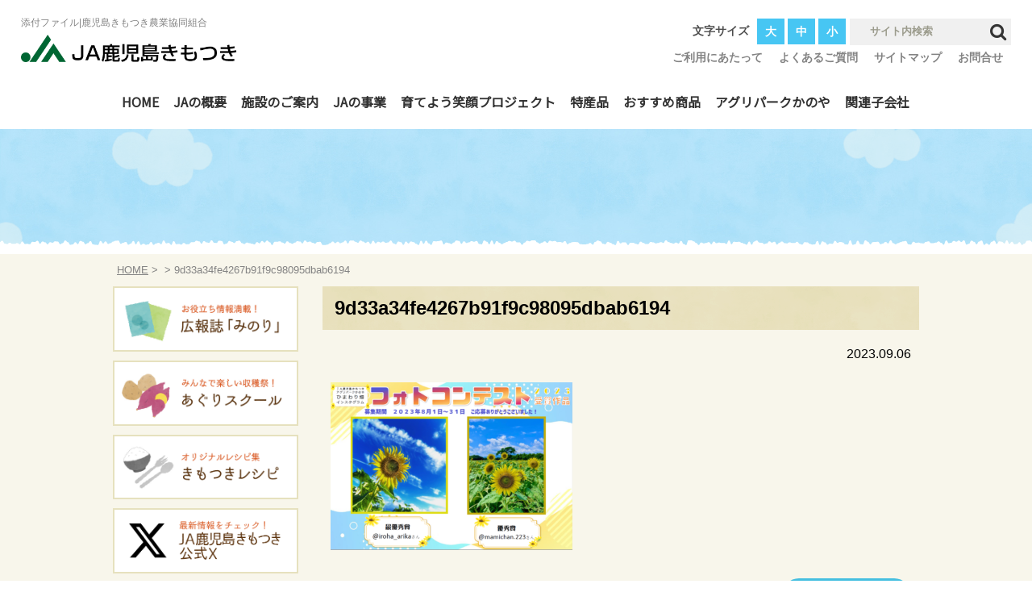

--- FILE ---
content_type: text/html; charset=UTF-8
request_url: https://ja-kagoshimakimotsuki.or.jp/2023/09/%E3%82%A2%E3%82%B0%E3%83%AA%E3%83%91%E3%83%BC%E3%82%AF%E3%81%8B%E3%81%AE%E3%82%84-%E3%81%B2%E3%81%BE%E3%82%8F%E3%82%8A%E7%95%91-%E3%82%A4%E3%83%B3%E3%82%B9%E3%82%BF%E3%82%B0%E3%83%A9%E3%83%A0/9d33a34fe4267b91f9c98095dbab6194/
body_size: 46049
content:
<!DOCTYPE html>
<html lang="ja">
<head>
<meta charset="UTF-8">

<meta name="viewport" content="width=device-width, initial-scale=1.0">
<meta name="format-detection" content="telephone=no">
<link rel="profile" href="http://gmpg.org/xfn/11">
<link href="https://ja-kagoshimakimotsuki.or.jp/jakim/wp-content/themes/jakimotsuki_tpl/css/font-awesome.min.css" rel="stylesheet">
<link rel="stylesheet" type="text/css" media="screen,print" href="https://ja-kagoshimakimotsuki.or.jp/jakim/wp-content/themes/jakimotsuki_tpl/style.css">
<link type="text/css" rel="stylesheet" href="https://ja-kagoshimakimotsuki.or.jp/jakim/wp-content/themes/jakimotsuki_tpl/js/responsive-tabs/responsive-tabs.css">
<link rel="stylesheet" href="https://ja-kagoshimakimotsuki.or.jp/jakim/wp-content/themes/jakimotsuki_tpl/js/meanmenu/meanmenu.css">
<link rel="shortcut icon" href="https://ja-kagoshimakimotsuki.or.jp/jakim/wp-content/themes/jakimotsuki_tpl/img/favicon.ico">

<link href="https://fonts.googleapis.com/css?family=Noto+Sans+JP&display=swap" rel="stylesheet">
<link href="https://fonts.googleapis.com/css?family=Sawarabi+Mincho&display=swap" rel="stylesheet">
    
<link rel="pingback" href="https://ja-kagoshimakimotsuki.or.jp/jakim/xmlrpc.php">
<script type="text/javascript" src="https://code.jquery.com/jquery-3.2.1.min.js"></script>
<script type="text/javascript" src="https://ja-kagoshimakimotsuki.or.jp/jakim/wp-content/themes/jakimotsuki_tpl/js/jquery.cookie.js"></script>
<script type="text/javascript" src="https://ja-kagoshimakimotsuki.or.jp/jakim/wp-content/themes/jakimotsuki_tpl/js/scripts.js"></script>
<script type="text/javascript" src="https://ja-kagoshimakimotsuki.or.jp/jakim/wp-content/themes/jakimotsuki_tpl/slick/slick.min.js"></script>

<script type="text/javascript" src="https://ja-kagoshimakimotsuki.or.jp/jakim/wp-content/themes/jakimotsuki_tpl/js/meanmenu/jquery.meanmenu.js"></script>
<script type="text/javascript" src="https://ja-kagoshimakimotsuki.or.jp/jakim/wp-content/themes/jakimotsuki_tpl/js/jquery.rwdImageMaps.js"></script>

	<style>img:is([sizes="auto" i], [sizes^="auto," i]) { contain-intrinsic-size: 3000px 1500px }</style>
	
		<!-- All in One SEO 4.9.1 - aioseo.com -->
		<title>9d33a34fe4267b91f9c98095dbab6194 | 鹿児島きもつき農業協同組合</title>
	<meta name="robots" content="max-image-preview:large" />
	<meta name="author" content="admin_jakim"/>
	<link rel="canonical" href="https://ja-kagoshimakimotsuki.or.jp/2023/09/%e3%82%a2%e3%82%b0%e3%83%aa%e3%83%91%e3%83%bc%e3%82%af%e3%81%8b%e3%81%ae%e3%82%84-%e3%81%b2%e3%81%be%e3%82%8f%e3%82%8a%e7%95%91-%e3%82%a4%e3%83%b3%e3%82%b9%e3%82%bf%e3%82%b0%e3%83%a9%e3%83%a0/9d33a34fe4267b91f9c98095dbab6194/" />
	<meta name="generator" content="All in One SEO (AIOSEO) 4.9.1" />
		<meta property="og:locale" content="ja_JP" />
		<meta property="og:site_name" content="鹿児島きもつき農業協同組合 | 鹿児島きもつき農業協同組合公式ホームページです。" />
		<meta property="og:type" content="article" />
		<meta property="og:title" content="9d33a34fe4267b91f9c98095dbab6194 | 鹿児島きもつき農業協同組合" />
		<meta property="og:url" content="https://ja-kagoshimakimotsuki.or.jp/2023/09/%e3%82%a2%e3%82%b0%e3%83%aa%e3%83%91%e3%83%bc%e3%82%af%e3%81%8b%e3%81%ae%e3%82%84-%e3%81%b2%e3%81%be%e3%82%8f%e3%82%8a%e7%95%91-%e3%82%a4%e3%83%b3%e3%82%b9%e3%82%bf%e3%82%b0%e3%83%a9%e3%83%a0/9d33a34fe4267b91f9c98095dbab6194/" />
		<meta property="article:published_time" content="2023-09-06T05:10:58+00:00" />
		<meta property="article:modified_time" content="2023-09-06T05:10:58+00:00" />
		<meta name="twitter:card" content="summary" />
		<meta name="twitter:title" content="9d33a34fe4267b91f9c98095dbab6194 | 鹿児島きもつき農業協同組合" />
		<!-- All in One SEO -->

<script type="text/javascript">
/* <![CDATA[ */
window._wpemojiSettings = {"baseUrl":"https:\/\/s.w.org\/images\/core\/emoji\/16.0.1\/72x72\/","ext":".png","svgUrl":"https:\/\/s.w.org\/images\/core\/emoji\/16.0.1\/svg\/","svgExt":".svg","source":{"concatemoji":"https:\/\/ja-kagoshimakimotsuki.or.jp\/jakim\/wp-includes\/js\/wp-emoji-release.min.js?ver=6.8.3"}};
/*! This file is auto-generated */
!function(s,n){var o,i,e;function c(e){try{var t={supportTests:e,timestamp:(new Date).valueOf()};sessionStorage.setItem(o,JSON.stringify(t))}catch(e){}}function p(e,t,n){e.clearRect(0,0,e.canvas.width,e.canvas.height),e.fillText(t,0,0);var t=new Uint32Array(e.getImageData(0,0,e.canvas.width,e.canvas.height).data),a=(e.clearRect(0,0,e.canvas.width,e.canvas.height),e.fillText(n,0,0),new Uint32Array(e.getImageData(0,0,e.canvas.width,e.canvas.height).data));return t.every(function(e,t){return e===a[t]})}function u(e,t){e.clearRect(0,0,e.canvas.width,e.canvas.height),e.fillText(t,0,0);for(var n=e.getImageData(16,16,1,1),a=0;a<n.data.length;a++)if(0!==n.data[a])return!1;return!0}function f(e,t,n,a){switch(t){case"flag":return n(e,"\ud83c\udff3\ufe0f\u200d\u26a7\ufe0f","\ud83c\udff3\ufe0f\u200b\u26a7\ufe0f")?!1:!n(e,"\ud83c\udde8\ud83c\uddf6","\ud83c\udde8\u200b\ud83c\uddf6")&&!n(e,"\ud83c\udff4\udb40\udc67\udb40\udc62\udb40\udc65\udb40\udc6e\udb40\udc67\udb40\udc7f","\ud83c\udff4\u200b\udb40\udc67\u200b\udb40\udc62\u200b\udb40\udc65\u200b\udb40\udc6e\u200b\udb40\udc67\u200b\udb40\udc7f");case"emoji":return!a(e,"\ud83e\udedf")}return!1}function g(e,t,n,a){var r="undefined"!=typeof WorkerGlobalScope&&self instanceof WorkerGlobalScope?new OffscreenCanvas(300,150):s.createElement("canvas"),o=r.getContext("2d",{willReadFrequently:!0}),i=(o.textBaseline="top",o.font="600 32px Arial",{});return e.forEach(function(e){i[e]=t(o,e,n,a)}),i}function t(e){var t=s.createElement("script");t.src=e,t.defer=!0,s.head.appendChild(t)}"undefined"!=typeof Promise&&(o="wpEmojiSettingsSupports",i=["flag","emoji"],n.supports={everything:!0,everythingExceptFlag:!0},e=new Promise(function(e){s.addEventListener("DOMContentLoaded",e,{once:!0})}),new Promise(function(t){var n=function(){try{var e=JSON.parse(sessionStorage.getItem(o));if("object"==typeof e&&"number"==typeof e.timestamp&&(new Date).valueOf()<e.timestamp+604800&&"object"==typeof e.supportTests)return e.supportTests}catch(e){}return null}();if(!n){if("undefined"!=typeof Worker&&"undefined"!=typeof OffscreenCanvas&&"undefined"!=typeof URL&&URL.createObjectURL&&"undefined"!=typeof Blob)try{var e="postMessage("+g.toString()+"("+[JSON.stringify(i),f.toString(),p.toString(),u.toString()].join(",")+"));",a=new Blob([e],{type:"text/javascript"}),r=new Worker(URL.createObjectURL(a),{name:"wpTestEmojiSupports"});return void(r.onmessage=function(e){c(n=e.data),r.terminate(),t(n)})}catch(e){}c(n=g(i,f,p,u))}t(n)}).then(function(e){for(var t in e)n.supports[t]=e[t],n.supports.everything=n.supports.everything&&n.supports[t],"flag"!==t&&(n.supports.everythingExceptFlag=n.supports.everythingExceptFlag&&n.supports[t]);n.supports.everythingExceptFlag=n.supports.everythingExceptFlag&&!n.supports.flag,n.DOMReady=!1,n.readyCallback=function(){n.DOMReady=!0}}).then(function(){return e}).then(function(){var e;n.supports.everything||(n.readyCallback(),(e=n.source||{}).concatemoji?t(e.concatemoji):e.wpemoji&&e.twemoji&&(t(e.twemoji),t(e.wpemoji)))}))}((window,document),window._wpemojiSettings);
/* ]]> */
</script>
<link rel='stylesheet' id='sbi_styles-css' href='https://ja-kagoshimakimotsuki.or.jp/jakim/wp-content/plugins/instagram-feed/css/sbi-styles.min.css?ver=6.10.0' type='text/css' media='all' />
<style id='wp-emoji-styles-inline-css' type='text/css'>

	img.wp-smiley, img.emoji {
		display: inline !important;
		border: none !important;
		box-shadow: none !important;
		height: 1em !important;
		width: 1em !important;
		margin: 0 0.07em !important;
		vertical-align: -0.1em !important;
		background: none !important;
		padding: 0 !important;
	}
</style>
<link rel='stylesheet' id='wp-block-library-css' href='https://ja-kagoshimakimotsuki.or.jp/jakim/wp-includes/css/dist/block-library/style.min.css?ver=6.8.3' type='text/css' media='all' />
<style id='classic-theme-styles-inline-css' type='text/css'>
/*! This file is auto-generated */
.wp-block-button__link{color:#fff;background-color:#32373c;border-radius:9999px;box-shadow:none;text-decoration:none;padding:calc(.667em + 2px) calc(1.333em + 2px);font-size:1.125em}.wp-block-file__button{background:#32373c;color:#fff;text-decoration:none}
</style>
<link rel='stylesheet' id='aioseo/css/src/vue/standalone/blocks/table-of-contents/global.scss-css' href='https://ja-kagoshimakimotsuki.or.jp/jakim/wp-content/plugins/all-in-one-seo-pack/dist/Lite/assets/css/table-of-contents/global.e90f6d47.css?ver=4.9.1' type='text/css' media='all' />
<style id='global-styles-inline-css' type='text/css'>
:root{--wp--preset--aspect-ratio--square: 1;--wp--preset--aspect-ratio--4-3: 4/3;--wp--preset--aspect-ratio--3-4: 3/4;--wp--preset--aspect-ratio--3-2: 3/2;--wp--preset--aspect-ratio--2-3: 2/3;--wp--preset--aspect-ratio--16-9: 16/9;--wp--preset--aspect-ratio--9-16: 9/16;--wp--preset--color--black: #000000;--wp--preset--color--cyan-bluish-gray: #abb8c3;--wp--preset--color--white: #ffffff;--wp--preset--color--pale-pink: #f78da7;--wp--preset--color--vivid-red: #cf2e2e;--wp--preset--color--luminous-vivid-orange: #ff6900;--wp--preset--color--luminous-vivid-amber: #fcb900;--wp--preset--color--light-green-cyan: #7bdcb5;--wp--preset--color--vivid-green-cyan: #00d084;--wp--preset--color--pale-cyan-blue: #8ed1fc;--wp--preset--color--vivid-cyan-blue: #0693e3;--wp--preset--color--vivid-purple: #9b51e0;--wp--preset--gradient--vivid-cyan-blue-to-vivid-purple: linear-gradient(135deg,rgba(6,147,227,1) 0%,rgb(155,81,224) 100%);--wp--preset--gradient--light-green-cyan-to-vivid-green-cyan: linear-gradient(135deg,rgb(122,220,180) 0%,rgb(0,208,130) 100%);--wp--preset--gradient--luminous-vivid-amber-to-luminous-vivid-orange: linear-gradient(135deg,rgba(252,185,0,1) 0%,rgba(255,105,0,1) 100%);--wp--preset--gradient--luminous-vivid-orange-to-vivid-red: linear-gradient(135deg,rgba(255,105,0,1) 0%,rgb(207,46,46) 100%);--wp--preset--gradient--very-light-gray-to-cyan-bluish-gray: linear-gradient(135deg,rgb(238,238,238) 0%,rgb(169,184,195) 100%);--wp--preset--gradient--cool-to-warm-spectrum: linear-gradient(135deg,rgb(74,234,220) 0%,rgb(151,120,209) 20%,rgb(207,42,186) 40%,rgb(238,44,130) 60%,rgb(251,105,98) 80%,rgb(254,248,76) 100%);--wp--preset--gradient--blush-light-purple: linear-gradient(135deg,rgb(255,206,236) 0%,rgb(152,150,240) 100%);--wp--preset--gradient--blush-bordeaux: linear-gradient(135deg,rgb(254,205,165) 0%,rgb(254,45,45) 50%,rgb(107,0,62) 100%);--wp--preset--gradient--luminous-dusk: linear-gradient(135deg,rgb(255,203,112) 0%,rgb(199,81,192) 50%,rgb(65,88,208) 100%);--wp--preset--gradient--pale-ocean: linear-gradient(135deg,rgb(255,245,203) 0%,rgb(182,227,212) 50%,rgb(51,167,181) 100%);--wp--preset--gradient--electric-grass: linear-gradient(135deg,rgb(202,248,128) 0%,rgb(113,206,126) 100%);--wp--preset--gradient--midnight: linear-gradient(135deg,rgb(2,3,129) 0%,rgb(40,116,252) 100%);--wp--preset--font-size--small: 13px;--wp--preset--font-size--medium: 20px;--wp--preset--font-size--large: 36px;--wp--preset--font-size--x-large: 42px;--wp--preset--spacing--20: 0.44rem;--wp--preset--spacing--30: 0.67rem;--wp--preset--spacing--40: 1rem;--wp--preset--spacing--50: 1.5rem;--wp--preset--spacing--60: 2.25rem;--wp--preset--spacing--70: 3.38rem;--wp--preset--spacing--80: 5.06rem;--wp--preset--shadow--natural: 6px 6px 9px rgba(0, 0, 0, 0.2);--wp--preset--shadow--deep: 12px 12px 50px rgba(0, 0, 0, 0.4);--wp--preset--shadow--sharp: 6px 6px 0px rgba(0, 0, 0, 0.2);--wp--preset--shadow--outlined: 6px 6px 0px -3px rgba(255, 255, 255, 1), 6px 6px rgba(0, 0, 0, 1);--wp--preset--shadow--crisp: 6px 6px 0px rgba(0, 0, 0, 1);}:where(.is-layout-flex){gap: 0.5em;}:where(.is-layout-grid){gap: 0.5em;}body .is-layout-flex{display: flex;}.is-layout-flex{flex-wrap: wrap;align-items: center;}.is-layout-flex > :is(*, div){margin: 0;}body .is-layout-grid{display: grid;}.is-layout-grid > :is(*, div){margin: 0;}:where(.wp-block-columns.is-layout-flex){gap: 2em;}:where(.wp-block-columns.is-layout-grid){gap: 2em;}:where(.wp-block-post-template.is-layout-flex){gap: 1.25em;}:where(.wp-block-post-template.is-layout-grid){gap: 1.25em;}.has-black-color{color: var(--wp--preset--color--black) !important;}.has-cyan-bluish-gray-color{color: var(--wp--preset--color--cyan-bluish-gray) !important;}.has-white-color{color: var(--wp--preset--color--white) !important;}.has-pale-pink-color{color: var(--wp--preset--color--pale-pink) !important;}.has-vivid-red-color{color: var(--wp--preset--color--vivid-red) !important;}.has-luminous-vivid-orange-color{color: var(--wp--preset--color--luminous-vivid-orange) !important;}.has-luminous-vivid-amber-color{color: var(--wp--preset--color--luminous-vivid-amber) !important;}.has-light-green-cyan-color{color: var(--wp--preset--color--light-green-cyan) !important;}.has-vivid-green-cyan-color{color: var(--wp--preset--color--vivid-green-cyan) !important;}.has-pale-cyan-blue-color{color: var(--wp--preset--color--pale-cyan-blue) !important;}.has-vivid-cyan-blue-color{color: var(--wp--preset--color--vivid-cyan-blue) !important;}.has-vivid-purple-color{color: var(--wp--preset--color--vivid-purple) !important;}.has-black-background-color{background-color: var(--wp--preset--color--black) !important;}.has-cyan-bluish-gray-background-color{background-color: var(--wp--preset--color--cyan-bluish-gray) !important;}.has-white-background-color{background-color: var(--wp--preset--color--white) !important;}.has-pale-pink-background-color{background-color: var(--wp--preset--color--pale-pink) !important;}.has-vivid-red-background-color{background-color: var(--wp--preset--color--vivid-red) !important;}.has-luminous-vivid-orange-background-color{background-color: var(--wp--preset--color--luminous-vivid-orange) !important;}.has-luminous-vivid-amber-background-color{background-color: var(--wp--preset--color--luminous-vivid-amber) !important;}.has-light-green-cyan-background-color{background-color: var(--wp--preset--color--light-green-cyan) !important;}.has-vivid-green-cyan-background-color{background-color: var(--wp--preset--color--vivid-green-cyan) !important;}.has-pale-cyan-blue-background-color{background-color: var(--wp--preset--color--pale-cyan-blue) !important;}.has-vivid-cyan-blue-background-color{background-color: var(--wp--preset--color--vivid-cyan-blue) !important;}.has-vivid-purple-background-color{background-color: var(--wp--preset--color--vivid-purple) !important;}.has-black-border-color{border-color: var(--wp--preset--color--black) !important;}.has-cyan-bluish-gray-border-color{border-color: var(--wp--preset--color--cyan-bluish-gray) !important;}.has-white-border-color{border-color: var(--wp--preset--color--white) !important;}.has-pale-pink-border-color{border-color: var(--wp--preset--color--pale-pink) !important;}.has-vivid-red-border-color{border-color: var(--wp--preset--color--vivid-red) !important;}.has-luminous-vivid-orange-border-color{border-color: var(--wp--preset--color--luminous-vivid-orange) !important;}.has-luminous-vivid-amber-border-color{border-color: var(--wp--preset--color--luminous-vivid-amber) !important;}.has-light-green-cyan-border-color{border-color: var(--wp--preset--color--light-green-cyan) !important;}.has-vivid-green-cyan-border-color{border-color: var(--wp--preset--color--vivid-green-cyan) !important;}.has-pale-cyan-blue-border-color{border-color: var(--wp--preset--color--pale-cyan-blue) !important;}.has-vivid-cyan-blue-border-color{border-color: var(--wp--preset--color--vivid-cyan-blue) !important;}.has-vivid-purple-border-color{border-color: var(--wp--preset--color--vivid-purple) !important;}.has-vivid-cyan-blue-to-vivid-purple-gradient-background{background: var(--wp--preset--gradient--vivid-cyan-blue-to-vivid-purple) !important;}.has-light-green-cyan-to-vivid-green-cyan-gradient-background{background: var(--wp--preset--gradient--light-green-cyan-to-vivid-green-cyan) !important;}.has-luminous-vivid-amber-to-luminous-vivid-orange-gradient-background{background: var(--wp--preset--gradient--luminous-vivid-amber-to-luminous-vivid-orange) !important;}.has-luminous-vivid-orange-to-vivid-red-gradient-background{background: var(--wp--preset--gradient--luminous-vivid-orange-to-vivid-red) !important;}.has-very-light-gray-to-cyan-bluish-gray-gradient-background{background: var(--wp--preset--gradient--very-light-gray-to-cyan-bluish-gray) !important;}.has-cool-to-warm-spectrum-gradient-background{background: var(--wp--preset--gradient--cool-to-warm-spectrum) !important;}.has-blush-light-purple-gradient-background{background: var(--wp--preset--gradient--blush-light-purple) !important;}.has-blush-bordeaux-gradient-background{background: var(--wp--preset--gradient--blush-bordeaux) !important;}.has-luminous-dusk-gradient-background{background: var(--wp--preset--gradient--luminous-dusk) !important;}.has-pale-ocean-gradient-background{background: var(--wp--preset--gradient--pale-ocean) !important;}.has-electric-grass-gradient-background{background: var(--wp--preset--gradient--electric-grass) !important;}.has-midnight-gradient-background{background: var(--wp--preset--gradient--midnight) !important;}.has-small-font-size{font-size: var(--wp--preset--font-size--small) !important;}.has-medium-font-size{font-size: var(--wp--preset--font-size--medium) !important;}.has-large-font-size{font-size: var(--wp--preset--font-size--large) !important;}.has-x-large-font-size{font-size: var(--wp--preset--font-size--x-large) !important;}
:where(.wp-block-post-template.is-layout-flex){gap: 1.25em;}:where(.wp-block-post-template.is-layout-grid){gap: 1.25em;}
:where(.wp-block-columns.is-layout-flex){gap: 2em;}:where(.wp-block-columns.is-layout-grid){gap: 2em;}
:root :where(.wp-block-pullquote){font-size: 1.5em;line-height: 1.6;}
</style>
<link rel='stylesheet' id='contact-form-7-css' href='https://ja-kagoshimakimotsuki.or.jp/jakim/wp-content/plugins/contact-form-7/includes/css/styles.css?ver=6.1.4' type='text/css' media='all' />
<link rel="https://api.w.org/" href="https://ja-kagoshimakimotsuki.or.jp/wp-json/" /><link rel="alternate" title="JSON" type="application/json" href="https://ja-kagoshimakimotsuki.or.jp/wp-json/wp/v2/media/8715" /><link rel="EditURI" type="application/rsd+xml" title="RSD" href="https://ja-kagoshimakimotsuki.or.jp/jakim/xmlrpc.php?rsd" />
<meta name="generator" content="WordPress 6.8.3" />
<link rel='shortlink' href='https://ja-kagoshimakimotsuki.or.jp/?p=8715' />
<link rel="alternate" title="oEmbed (JSON)" type="application/json+oembed" href="https://ja-kagoshimakimotsuki.or.jp/wp-json/oembed/1.0/embed?url=https%3A%2F%2Fja-kagoshimakimotsuki.or.jp%2F2023%2F09%2F%25e3%2582%25a2%25e3%2582%25b0%25e3%2583%25aa%25e3%2583%2591%25e3%2583%25bc%25e3%2582%25af%25e3%2581%258b%25e3%2581%25ae%25e3%2582%2584-%25e3%2581%25b2%25e3%2581%25be%25e3%2582%258f%25e3%2582%258a%25e7%2595%2591-%25e3%2582%25a4%25e3%2583%25b3%25e3%2582%25b9%25e3%2582%25bf%25e3%2582%25b0%25e3%2583%25a9%25e3%2583%25a0%2F9d33a34fe4267b91f9c98095dbab6194%2F" />
<link rel="alternate" title="oEmbed (XML)" type="text/xml+oembed" href="https://ja-kagoshimakimotsuki.or.jp/wp-json/oembed/1.0/embed?url=https%3A%2F%2Fja-kagoshimakimotsuki.or.jp%2F2023%2F09%2F%25e3%2582%25a2%25e3%2582%25b0%25e3%2583%25aa%25e3%2583%2591%25e3%2583%25bc%25e3%2582%25af%25e3%2581%258b%25e3%2581%25ae%25e3%2582%2584-%25e3%2581%25b2%25e3%2581%25be%25e3%2582%258f%25e3%2582%258a%25e7%2595%2591-%25e3%2582%25a4%25e3%2583%25b3%25e3%2582%25b9%25e3%2582%25bf%25e3%2582%25b0%25e3%2583%25a9%25e3%2583%25a0%2F9d33a34fe4267b91f9c98095dbab6194%2F&#038;format=xml" />
    
<!--イメージマップレスポンシブ-->
<script>
	$(document).ready(function() {
		$('img[usemap]').rwdImageMaps();
	});
</script>

<!-- meanmenu -->
<script type="text/javascript">
$(document).ready(function() {
$('#smp_menu nav').meanmenu({
    meanMenuClose: "x", // クローズボタン
    meanMenuCloseSize: "18px", // クローズボタンのフォントサイズ
    meanRevealPosition: "right", // 表示位置
	meanMenuOpen: "<span></span><span></span><span></span>", // text/markup you want when menu is closed
    meanRevealColour: "", // 背景色
    meanScreenWidth: "970", // 表示させるウィンドウサイズ(ブレイクポイント)
});
});
</script>
    
<script type="text/javascript">
<!--
$(function(){
$('#top_slide').slick({
    dots: false,
    infinite: true,
    pauseOnHover: false,
    autoplay: true,
    arrows: false,
    autoplaySpeed: 2500,
    speed: 3500,
    fade: true
});
$('#top_tokusanhin_fl_slide').slick({
    dots: false,
    infinite: true,
    autoplay: true,
    arrows: false,
    autoplaySpeed: 2500,
    speed: 3500,
    slidesToShow: 1,
    fade: true
});
$('#top_osusume_fr_slide').slick({
    dots: false,
    infinite: true,
    autoplay: true,
    arrows: false,
    autoplaySpeed: 2500,
    speed: 3500,
    slidesToShow: 1,
    fade: true
});            
});
-->
</script>
    
    
    
<!-- Global site tag (gtag.js) - Google Analytics -->
<script async src="https://www.googletagmanager.com/gtag/js?id=UA-154890317-1"></script>
<script>
  window.dataLayer = window.dataLayer || [];
  function gtag(){dataLayer.push(arguments);}
  gtag('js', new Date());

  gtag('config', 'UA-154890317-1');
</script>

	<!-- Google tag (gtag.js) -->
<script async src="https://www.googletagmanager.com/gtag/js?id=G-KQB0LFHDXJ"></script>
<script>
  window.dataLayer = window.dataLayer || [];
  function gtag(){dataLayer.push(arguments);}
  gtag('js', new Date());

  gtag('config', 'G-KQB0LFHDXJ');
</script>
    
</head>

    
<body>
<header id="pagetop">
<div id="head_hold">
<div id="head_wrap">
<div class="clearfix">
<div id="head_fl">
<h1>添付ファイル|鹿児島きもつき農業協同組合</h1>
<div id="head_rogo"><a href="https://ja-kagoshimakimotsuki.or.jp/"><img src="https://ja-kagoshimakimotsuki.or.jp/jakim/wp-content/themes/jakimotsuki_tpl/img/rogo.png" alt="JA鹿児島きもつき"></a></div>
</div>

<div id="head_fr">
<div class="clearfix">    

                
<div id="searchform">
<form method="get" action="https://ja-kagoshimakimotsuki.or.jp/" class="search_container">
  <input type="text" size="18" name="s" placeholder="　サイト内検索">
  <input type="submit" value="&#xf002;">
</form>
</div>
    
<div id="fontsize">
<span>文字サイズ</span>
<ul>
<li id="fzL">大</li>
<li id="fzM">中</li>
<li id="fzS">小</li>
</ul>
</div>
</div>
   
<div class="clearfix">
<div id="head_fr_link_list">
    <ul>
        <li><a href="https://ja-kagoshimakimotsuki.or.jp/use/">ご利用にあたって</a></li>
        <li><a href="https://ja-kagoshimakimotsuki.or.jp/faq/">よくあるご質問</a></li>
        <li><a href="https://ja-kagoshimakimotsuki.or.jp/sitemap/">サイトマップ</a></li>
        <li><a href="https://ja-kagoshimakimotsuki.or.jp/contact/">お問合せ</a></li>
    </ul>
</div> 
</div>
    
</div>
</div>

    

<div id="pc_menu">  
<nav id="gnav">
<div class="celarfix">   
<ul id="dropmenu">
<li><a href="https://ja-kagoshimakimotsuki.or.jp/">HOME</a></li>
<li><a href="https://ja-kagoshimakimotsuki.or.jp/about/">JAの概要</a>
<ul>
    <li><a href="https://ja-kagoshimakimotsuki.or.jp/about/kumiai/">組合員加入のご案内</a></li>
    <li><a href="https://ja-kagoshimakimotsuki.or.jp/about/disc/">ディスクロージャー</a></li>
</ul> 
    </li>
<li><a href="https://ja-kagoshimakimotsuki.or.jp/shisetsu/">施設のご案内</a></li>
<li><a href="https://ja-kagoshimakimotsuki.or.jp/jigyou/">JAの事業</a>
<ul>
    <li><a href="https://ja-kagoshimakimotsuki.or.jp/jigyou/loan/">借りる（ローン）</a></li>
    <li><a href="https://ja-kagoshimakimotsuki.or.jp/jigyou/saving/">貯める•増やす<span class="fs12">（JAバンク）</span></a></li>
    <li><a href="https://ja-kagoshimakimotsuki.or.jp/jigyou/kyousai/">共済事業</a></li>
    <li><a href="https://ja-kagoshimakimotsuki.or.jp/jigyou/market/">肝属中央家畜市場</a></li>
	<li><a href="https://ja-kagoshimakimotsuki.or.jp/jigyou/life/">生活関連事業</a></li>
</ul>
    </li> 
<li><a href="https://ja-kagoshimakimotsuki.or.jp/kouken/">育てよう笑顔プロジェクト</a></li> 
    
<li><a href="https://ja-kagoshimakimotsuki.or.jp/tokusanhin/">特産品</a>
<ul>
	<li><a href="https://ja-kagoshimakimotsuki.or.jp/tokusanhin_cat/stock/">畜産（肉牛、豚）</a></li>
	<li><a href="https://ja-kagoshimakimotsuki.or.jp/tokusanhin_cat/kgb/">かごしまブランド</a></li>
	<li><a href="https://ja-kagoshimakimotsuki.or.jp/tokusanhin_cat/tea/">茶</a></li>
	<li><a href="https://ja-kagoshimakimotsuki.or.jp/tokusanhin_cat/potate/">サツマイモ</a></li>
	<li><a href="https://ja-kagoshimakimotsuki.or.jp/tokusanhin_cat/fruit/">果樹</a></li>
	<li><a href="https://ja-kagoshimakimotsuki.or.jp/tokusanhin_cat/bean/">豆類</a></li>
	<li><a href="https://ja-kagoshimakimotsuki.or.jp/tokusanhin_cat/rice/">米</a></li>
	<li><a href="https://ja-kagoshimakimotsuki.or.jp/tokusanhin_cat/others/">その他野菜</a></li>
</ul>
    </li>
<li><a href="https://ja-kagoshimakimotsuki.or.jp/osusume/">おすすめ商品</a>
			<ul>
	<li class="cat-item cat-item-21"><a href="https://ja-kagoshimakimotsuki.or.jp/osusume_cat/syochu/">いも焼酎</a>
</li>
	<li class="cat-item cat-item-22"><a href="https://ja-kagoshimakimotsuki.or.jp/osusume_cat/tea/">お茶</a>
</li>
	<li class="cat-item cat-item-23"><a href="https://ja-kagoshimakimotsuki.or.jp/osusume_cat/daidai/">辺塚だいだい関連商品</a>
</li>
	<li class="cat-item cat-item-24"><a href="https://ja-kagoshimakimotsuki.or.jp/osusume_cat/denpun/">サツマイモでん粉</a>
</li>
</ul>    
</li>
<li><a href="https://ja-kagoshimakimotsuki.or.jp/shop/">アグリパークかのや</a></li>
<!--<li><a href="https://ja-kagoshimakimotsuki.or.jp/tayori/">支所便り</a></li>-->
<li><a href="https://ja-kagoshimakimotsuki.or.jp/kogaisya/">関連子会社</a>
<ul>
    <li><a href="https://ja-kagoshimakimotsuki.or.jp/kogaisya/agrin/">(有)アグリーン鹿屋</a></li>
    <!--<li><a href="https://ja-kagoshimakimotsuki.or.jp/kogaisya_cat/kimotsuki/">(株)きもつき</a></li>-->
    <li><a href="https://ja-kagoshimakimotsuki.or.jp/kogaisya/daichi/">きもつき大地ファーム(株)</a></li>
    <li><a href="https://ja-kagoshimakimotsuki.or.jp/kogaisya/tonton/">(株)きもつき豚豚ファーム</a></li>
</ul>  
    </li>
</ul>
</div> 
</nav>
</div>  
    
    

<div id="smp_menu">
<div id="sp_head_rogo"><a href="https://ja-kagoshimakimotsuki.or.jp/"><img src="https://ja-kagoshimakimotsuki.or.jp/jakim/wp-content/themes/jakimotsuki_tpl/img/rogo.png" alt="JA鹿児島きもつき"></a></div>
<nav>
<ul>
<li id="nav_smp_searchform">
<div id="smp_menu_searchform">
<form method="get" action="https://ja-kagoshimakimotsuki.or.jp/" class="smp_menu_search_container">
  <input type="text" size="25" name="s" placeholder="　サイト内検索">
  <input type="submit" value="&#xf002;">
</form>
</div>
    </li>
<li><a href="https://ja-kagoshimakimotsuki.or.jp/">HOME</a></li>
<li><a href="https://ja-kagoshimakimotsuki.or.jp/about/">JAの概要</a>
<ul>
    <li><a href="https://ja-kagoshimakimotsuki.or.jp/about/kumiai/">組合員加入のご案内</a></li>
    <li><a href="https://ja-kagoshimakimotsuki.or.jp/about/disc/">ディスクロージャー</a></li>
</ul> 
    </li>
<li><a href="https://ja-kagoshimakimotsuki.or.jp/shisetsu/">施設のご案内</a></li>
<li><a href="https://ja-kagoshimakimotsuki.or.jp/jigyou/">JAの事業</a>
<ul>
    <li><a href="https://ja-kagoshimakimotsuki.or.jp/jigyou/loan/">借りる（ローン）</a></li>
    <li><a href="https://ja-kagoshimakimotsuki.or.jp/jigyou/saving/">貯める・増やす（ＪＡバンク）</a></li>
    <li><a href="https://ja-kagoshimakimotsuki.or.jp/jigyou/kyousai/">共済事業</a></li>
    <li><a href="https://ja-kagoshimakimotsuki.or.jp/jigyou/market/">肝属中央家畜市場</a></li>
	<li><a href="https://ja-kagoshimakimotsuki.or.jp/jigyou/life/">生活関連事業</a></li>
</ul>
    </li> 
    
<li><a href="https://ja-kagoshimakimotsuki.or.jp/kouken/">育てよう笑顔プロジェクト</a></li>
<li><a href="https://ja-kagoshimakimotsuki.or.jp/tokusanhin/">特産品</a>
<ul>
	<li><a href="https://ja-kagoshimakimotsuki.or.jp/tokusanhin_cat/stock/">畜産（肉牛、豚）</a></li>
	<li><a href="https://ja-kagoshimakimotsuki.or.jp/tokusanhin_cat/kgb/">かごしまブランド</a></li>
	<li><a href="https://ja-kagoshimakimotsuki.or.jp/tokusanhin_cat/tea/">茶</a></li>
	<li><a href="https://ja-kagoshimakimotsuki.or.jp/tokusanhin_cat/potate/">サツマイモ</a></li>
	<li><a href="https://ja-kagoshimakimotsuki.or.jp/tokusanhin_cat/fruit/">果樹</a></li>
	<li><a href="https://ja-kagoshimakimotsuki.or.jp/tokusanhin_cat/bean/">豆類</a></li>
	<li><a href="https://ja-kagoshimakimotsuki.or.jp/tokusanhin_cat/rice/">米</a></li>
	<li><a href="https://ja-kagoshimakimotsuki.or.jp/tokusanhin_cat/others/">その他野菜</a></li>
</ul>
    </li>
<li><a href="https://ja-kagoshimakimotsuki.or.jp/osusume/">おすすめ商品</a>
			<ul>
	<li class="cat-item cat-item-21"><a href="https://ja-kagoshimakimotsuki.or.jp/osusume_cat/syochu/">いも焼酎</a>
</li>
	<li class="cat-item cat-item-22"><a href="https://ja-kagoshimakimotsuki.or.jp/osusume_cat/tea/">お茶</a>
</li>
	<li class="cat-item cat-item-23"><a href="https://ja-kagoshimakimotsuki.or.jp/osusume_cat/daidai/">辺塚だいだい関連商品</a>
</li>
	<li class="cat-item cat-item-24"><a href="https://ja-kagoshimakimotsuki.or.jp/osusume_cat/denpun/">サツマイモでん粉</a>
</li>
</ul>    
</li>
<li><a href="https://ja-kagoshimakimotsuki.or.jp/shop/">アグリパークかのや</a></li>
<li><a href="https://ja-kagoshimakimotsuki.or.jp/tayori/">支所便り</a></li>
<li><a href="https://ja-kagoshimakimotsuki.or.jp/kogaisya/">関連子会社</a>
<ul>
    <li><a href="https://ja-kagoshimakimotsuki.or.jp/kogaisya/agrin/">(有)アグリーン鹿屋</a></li>
    <!--<li><a href="https://ja-kagoshimakimotsuki.or.jp/kogaisya_cat/kimotsuki/">(株)きもつき</a></li>-->
    <li><a href="https://ja-kagoshimakimotsuki.or.jp/kogaisya/daichi/">きもつき大地ファーム(株)</a></li>
    <li><a href="https://ja-kagoshimakimotsuki.or.jp/kogaisya/tonton/">(株)きもつき豚豚ファーム</a></li>
</ul>  
    </li>
<li><a href="https://ja-kagoshimakimotsuki.or.jp/jaddo/">JADDOカード</a></li>
<li><a href="https://ja-kagoshimakimotsuki.or.jp/aguri/">JAあぐりスクール</a></li>
<li><a href="https://ja-kagoshimakimotsuki.or.jp/recipe/">きもつきレシピ</a></li>
<li><a href="https://ja-kagoshimakimotsuki.or.jp/magazine/">広報誌みのり</a></li>
<li><a href="https://ja-kagoshimakimotsuki.or.jp/use/">ご利用にあたって</a></li>
<li><a href="https://ja-kagoshimakimotsuki.or.jp/link/">リンク集</a></li>
<li><a href="https://ja-kagoshimakimotsuki.or.jp/faq/">よくあるご質問</a></li>
<li><a href="https://ja-kagoshimakimotsuki.or.jp/pr/">JA鹿児島きもつきのポリシー</a></li>

<li><a href="https://ja-kagoshimakimotsuki.or.jp/?p=2039">女性活躍推進に関する行動計画</a></li>
<li><a href="https://ja-kagoshimakimotsuki.or.jp/?p=4201">次世代育成支援対策推進に関する行動計画</a></li>
<li><a href="https://ja-kagoshimakimotsuki.or.jp/?p=4692">労働施策総合推進法に基づく中途採用比率の公表</a></li>
<li><a href="https://ja-kagoshimakimotsuki.or.jp/?p=11290">育児休業等の取得割合</a></li>	

<li><a href="https://ja-kagoshimakimotsuki.or.jp/sitemap/">サイトマップ</a></li>
<li><a href="https://ja-kagoshimakimotsuki.or.jp/contact/">お問合せフォーム</a></li>
</ul>
</nav>
</div>  

</div>
</div>  

</header>
    
<main> 
<div id="sub_cont_h2_bg">
<div id="sub_cont_h2_bg_kumo">
<div id="sub_cont_h2_bg_nami">
<h2></h2>
</div>
</div>
</div>

<div id="sub_cont_bg">
    
<div class="clearfix">
<div class="w1000">  
<div id="breadcrumb" class="clearfix" ><a href="https://ja-kagoshimakimotsuki.or.jp/">HOME</a>&nbsp;&gt;&nbsp;<a href=""></a>&nbsp;&gt;&nbsp;9d33a34fe4267b91f9c98095dbab6194</div>    
<div id="sub_cont">
    
<h3>9d33a34fe4267b91f9c98095dbab6194</h3>
<p class="tr">2023.09.06</p>

   
<div class="sub_kiji_wrap">
<div class="clearfix"> 
<p class="attachment"><a href='https://ja-kagoshimakimotsuki.or.jp/jakim/wp-content/uploads/2023/09/9d33a34fe4267b91f9c98095dbab6194.png'><img fetchpriority="high" decoding="async" width="300" height="208" src="https://ja-kagoshimakimotsuki.or.jp/jakim/wp-content/uploads/2023/09/9d33a34fe4267b91f9c98095dbab6194-300x208.png" class="attachment-medium size-medium" alt="" srcset="https://ja-kagoshimakimotsuki.or.jp/jakim/wp-content/uploads/2023/09/9d33a34fe4267b91f9c98095dbab6194-300x208.png 300w, https://ja-kagoshimakimotsuki.or.jp/jakim/wp-content/uploads/2023/09/9d33a34fe4267b91f9c98095dbab6194-1024x711.png 1024w, https://ja-kagoshimakimotsuki.or.jp/jakim/wp-content/uploads/2023/09/9d33a34fe4267b91f9c98095dbab6194-768x533.png 768w, https://ja-kagoshimakimotsuki.or.jp/jakim/wp-content/uploads/2023/09/9d33a34fe4267b91f9c98095dbab6194.png 1179w" sizes="(max-width: 300px) 100vw, 300px" /></a></p>
</div> 
</div><!--.sub_kiji_wrap-->
    

   
<div class="clearfix">
<p class="tr"><a href="" title="" class="blogmore_btn">一覧へ戻る</a></p>
</div> 
    
</div><!--#sub_cont-->
    
<div class="sub_sidebar">
<!--ＪＡの事業のみ手動出力-->


			
    
<div class="sub_sidebar_link">
    <ul>
        <li><a href="https://ja-kagoshimakimotsuki.or.jp/magazine/"><img src="https://ja-kagoshimakimotsuki.or.jp/jakim/wp-content/themes/jakimotsuki_tpl/img/sub_sidebar_magazine.jpg" alt="広報誌「みのり」"></a></li>
        <li class="sub_sidebar_link_aguri"><a href="https://ja-kagoshimakimotsuki.or.jp/aguri/"><img src="https://ja-kagoshimakimotsuki.or.jp/jakim/wp-content/themes/jakimotsuki_tpl/img/sub_sidebar_aguri.jpg" alt="あぐりスクール"></a></li>
        <li class="sub_sidebar_link_recipe"><a href="https://ja-kagoshimakimotsuki.or.jp/recipe/"><img src="https://ja-kagoshimakimotsuki.or.jp/jakim/wp-content/themes/jakimotsuki_tpl/img/sub_sidebar_recipe.jpg" alt="きもつきレシピ"></a></li>
        <li><a href="https://twitter.com/jakimotsuki/" target="_blank"><img src="https://ja-kagoshimakimotsuki.or.jp/jakim/wp-content/themes/jakimotsuki_tpl/img/sub_sidebar_x.jpg.png" alt="JA鹿児島きもつき公式X"></a></li>
    </ul>
</div></div><!--.sub_sidebar--> 


</div><!--.w1000--> 
</div><!--.clearfix--> 
    
    
    
</div><!--#sub_cont_bg-->

<div id="foot_bnr_bg">
<div id="foot_bnr_bg_kawa">
    
<div id="foot_bnr01_box">
    <ul>
        <li><a href="https://ja-kagoshimakimotsuki.or.jp/jaddo/"><img src="https://ja-kagoshimakimotsuki.or.jp/jakim/wp-content/themes/jakimotsuki_tpl/img/foot_bnr01_img01.jpg" alt="ＪＡグループ鹿児島総合ポイントカード"></a></li>
        <li><a href="https://ja-kagoshimakimotsuki.or.jp/about/kumiai/"><img src="https://ja-kagoshimakimotsuki.or.jp/jakim/wp-content/themes/jakimotsuki_tpl/img/foot_bnr01_img02.jpg" alt="組合員加入のご案内"></a></li>
    </ul>
</div>
    
<div id="foot_bnr02_box">
    <ul>
        <li><a href="https://www.jabank.jp/" target="_blank"><img src="https://ja-kagoshimakimotsuki.or.jp/jakim/wp-content/themes/jakimotsuki_tpl/img/foot_bnr02_img01.jpg" alt="ＪＡネットバンク"></a></li>
        <li><a href="https://www.jabank-mailorder.jp/select.php" target="_blank"><img src="https://ja-kagoshimakimotsuki.or.jp/jakim/wp-content/themes/jakimotsuki_tpl/img/foot_bnr02_img02.jpg" alt="ＪＡネットバンク口座開設"></a></li>
        <li><a href="https://life.ja-group.jp/education/yoi-shoku/" target="_blank"><img src="https://ja-kagoshimakimotsuki.or.jp/jakim/wp-content/themes/jakimotsuki_tpl/img/foot_bnr02_img03.jpg" alt="みんなのよい食プロジェクト"></a></li>
        <li><a href="https://ja-gp-kagoshima.jp/" target="_blank"><img src="https://ja-kagoshimakimotsuki.or.jp/jakim/wp-content/themes/jakimotsuki_tpl/img/foot_bnr02_img04.jpg" alt="ＪＡグループ鹿児島"></a></li>
    </ul>
</div>
	
<a href="https://www.asahi.com/ads/nogizaka46ja/" target="_blank"><img src="https://ja-kagoshimakimotsuki.or.jp/jakim/wp-content/uploads/2025/08/09320194ca5c1a39de3112a8def83fc7.jpg" alt="国消国産　乃木坂46メンバーが調理をしたり、農業の魅力を発信する動画を公開中！詳しくはこちら" class="w920 mb10"></a>
	
<a href="https://www.jabank-kagoshima.or.jp/info-shinren/jabank-573" target="_blank"><img src="https://ja-kagoshimakimotsuki.or.jp/jakim/wp-content/uploads/2025/12/aabc49280c296f7608c93b1bd634c18d.jpg" alt="JAバンクローン生活応援キャンペーン　マイカーローン・教育ローン・リフォームローン　期間中お申し込みいただきご契約に至った方へもれなくよりぞうタンブラープレゼント！詳しくはこちら　キャンペーン期間：令和7年12月1日(月)〜令和8年4月30日(木)" class="w920"></a>
    
</div>
</div>

    
<div class="pagetop"><a href="#pagetop"><img src="https://ja-kagoshimakimotsuki.or.jp/jakim/wp-content/themes/jakimotsuki_tpl/img/pagetop.png" alt="ページトップへ"></a></div>

</main>

    
<footer>
<div class="w1000">  
<div id="foot_fl_link">
<div class="clearfix">  
<ul>
    <li>
    <ul>
    <li><a href="https://ja-kagoshimakimotsuki.or.jp/about/">ＪＡの概要</a>
    <ul>
    <li><a href="https://ja-kagoshimakimotsuki.or.jp/about/kumiai/">組合員加入のご案内</a></li>
    <li><a href="https://ja-kagoshimakimotsuki.or.jp/about/disc/">ディスクロージャー</a></li>
    </ul>
    </li>
    <li><a href="https://ja-kagoshimakimotsuki.or.jp/shisetsu/">施設のご案内</a>
    <ul>
    <li><a href="https://ja-kagoshimakimotsuki.or.jp/shisetsu_cat/honshisyo/">本・支所</a></li>
    <li><a href="https://ja-kagoshimakimotsuki.or.jp/shisetsu_cat/atm/">ATM</a></li>
    <li><a href="https://ja-kagoshimakimotsuki.or.jp/shisetsu_cat/others/">その他施設</a></li>
    <li><a href="https://ja-kagoshimakimotsuki.or.jp/shisetsu_cat/kimotsuki_saijyou/">葬祭場</a></li>
    <li><a href="https://ja-kagoshimakimotsuki.or.jp/shisetsu_cat/kimotsuki_ss/">SS</a></li>
    <li><a href="https://ja-kagoshimakimotsuki.or.jp/shisetsu_cat/kimotsuki_others/">生活事業</a></li>
    </ul>
    </li>
    </ul>
    </li>
    <li>
    <ul>
    <li><a href="https://ja-kagoshimakimotsuki.or.jp/jigyou/">ＪＡの事業</a>
    <ul>
    <li><a href="https://ja-kagoshimakimotsuki.or.jp/jigyou/loan/">借りる（ローン）</a></li>
    <li><a href="https://ja-kagoshimakimotsuki.or.jp/jigyou/saving/">貯める・増やす（ＪＡバンク）</a></li>
    <li><a href="https://ja-kagoshimakimotsuki.or.jp/jigyou/kyousai/">共済事業</a></li>
    <li><a href="https://ja-kagoshimakimotsuki.or.jp/jigyou/market/">肝属中央家畜市場</a></li>
	<li><a href="https://ja-kagoshimakimotsuki.or.jp/jigyou/life/">生活関連事業</a></li>
    </ul>
    </li>
    <li><a href="https://ja-kagoshimakimotsuki.or.jp/kogaisya/">関連子会社</a>
    <ul>
    <li><a href="https://ja-kagoshimakimotsuki.or.jp/kogaisya/agrin/">(有)アグリーン鹿屋</a></li>
    <li><a href="https://ja-kagoshimakimotsuki.or.jp/kogaisya/daichi/">きもつき大地ファーム(株)</a></li>
    <li><a href="https://ja-kagoshimakimotsuki.or.jp/kogaisya/tonton/">(株)きもつき豚豚ファーム</a></li>
    </ul>
    </li>
    </ul>
    </li>
    <li>
    <ul>
    <li><a href="https://ja-kagoshimakimotsuki.or.jp/about/kouken/">育てよう笑顔プロジェクト</a></li>
    <li><a href="https://ja-kagoshimakimotsuki.or.jp/tokusanhin/">特産品の紹介</a></li>
    <li><a href="https://ja-kagoshimakimotsuki.or.jp/osusume/">おすすめ商品</a></li>
    <li><a href="https://ja-kagoshimakimotsuki.or.jp/tayori/">支所便り</a></li>
    <li><a href="https://ja-kagoshimakimotsuki.or.jp/jaddo/">ＪＡＤＤＯカード</a></li>
    <li><a href="https://ja-kagoshimakimotsuki.or.jp/aguri/">ＪＡあぐりスクール</a></li>
    <li><a href="https://ja-kagoshimakimotsuki.or.jp/recipe/">きもつきレシピ</a></li>
    <li><a href="https://ja-kagoshimakimotsuki.or.jp/magazine/">広報誌みのり</a></li>
    <li><a href="https://ja-kagoshimakimotsuki.or.jp/use/">ご利用にあたって</a></li>
    <li><a href="https://ja-kagoshimakimotsuki.or.jp/link/">リンク集</a></li>
    </ul>
    </li>
    <li>
    <ul>
    <li><a href="https://ja-kagoshimakimotsuki.or.jp/faq/">よくあるご質問</a></li>
    <li><a href="https://ja-kagoshimakimotsuki.or.jp/pr/">ＪＡ鹿児島きもつきのポリシー</a></li>
    <li><a href="https://ja-kagoshimakimotsuki.or.jp/?p=2039">女性活躍推進に関する行動計画</a></li>
	<li><a href="https://ja-kagoshimakimotsuki.or.jp/?p=4201">次世代育成支援対策推進に<br>関する行動計画</a></li>
	<li><a href="https://ja-kagoshimakimotsuki.or.jp/?p=4692">労働施策総合推進法に基づく<br>中途採用比率の公表</a></li>
	<li><a href="https://ja-kagoshimakimotsuki.or.jp/?p=11290">育児休業等の取得割合</a></li>
	<li><a href="https://ja-kagoshimakimotsuki.or.jp/sitemap/">サイトマップ</a></li>
    <li><a href="https://ja-kagoshimakimotsuki.or.jp/contact/">お問合せフォーム</a></li>
    </ul>
    </li>
</ul>
</div>
</div>
</div>
    

<div id="foot_rogo"><a href="https://ja-kagoshimakimotsuki.or.jp/"><img src="https://ja-kagoshimakimotsuki.or.jp/jakim/wp-content/themes/jakimotsuki_tpl/img/rogo.png" alt="ＪＡ鹿児島きもつき"></a></div>
<div id="foot_address">〒893-0016 鹿児島県鹿屋市白崎町1-1<span id="foot_tel"><a href="tel:0994415000">TEL 0994-41-5000</a></span><span id="foot_fax">FAX 0994-40-1126</span></div>

<div id="copyright">copyright&copy; JA KAGOSHIMA KIMOTSUKI. All Right Reserved.</div>  
    
</footer>

<script type="speculationrules">
{"prefetch":[{"source":"document","where":{"and":[{"href_matches":"\/*"},{"not":{"href_matches":["\/jakim\/wp-*.php","\/jakim\/wp-admin\/*","\/jakim\/wp-content\/uploads\/*","\/jakim\/wp-content\/*","\/jakim\/wp-content\/plugins\/*","\/jakim\/wp-content\/themes\/jakimotsuki_tpl\/*","\/*\\?(.+)"]}},{"not":{"selector_matches":"a[rel~=\"nofollow\"]"}},{"not":{"selector_matches":".no-prefetch, .no-prefetch a"}}]},"eagerness":"conservative"}]}
</script>
<script type="text/javascript">
document.addEventListener( 'wpcf7mailsent', function( event ) {
    if ( ('5' == event.detail.contactFormId)) {
        location = '/contactok';
    }else if ( ('2485' == event.detail.contactFormId) ) {
        location = '/applicationok';
    }
}, false );
</script>
<!-- Instagram Feed JS -->
<script type="text/javascript">
var sbiajaxurl = "https://ja-kagoshimakimotsuki.or.jp/jakim/wp-admin/admin-ajax.php";
</script>
<script type="module"  src="https://ja-kagoshimakimotsuki.or.jp/jakim/wp-content/plugins/all-in-one-seo-pack/dist/Lite/assets/table-of-contents.95d0dfce.js?ver=4.9.1" id="aioseo/js/src/vue/standalone/blocks/table-of-contents/frontend.js-js"></script>
<script type="text/javascript" src="https://ja-kagoshimakimotsuki.or.jp/jakim/wp-includes/js/dist/hooks.min.js?ver=4d63a3d491d11ffd8ac6" id="wp-hooks-js"></script>
<script type="text/javascript" src="https://ja-kagoshimakimotsuki.or.jp/jakim/wp-includes/js/dist/i18n.min.js?ver=5e580eb46a90c2b997e6" id="wp-i18n-js"></script>
<script type="text/javascript" id="wp-i18n-js-after">
/* <![CDATA[ */
wp.i18n.setLocaleData( { 'text direction\u0004ltr': [ 'ltr' ] } );
/* ]]> */
</script>
<script type="text/javascript" src="https://ja-kagoshimakimotsuki.or.jp/jakim/wp-content/plugins/contact-form-7/includes/swv/js/index.js?ver=6.1.4" id="swv-js"></script>
<script type="text/javascript" id="contact-form-7-js-translations">
/* <![CDATA[ */
( function( domain, translations ) {
	var localeData = translations.locale_data[ domain ] || translations.locale_data.messages;
	localeData[""].domain = domain;
	wp.i18n.setLocaleData( localeData, domain );
} )( "contact-form-7", {"translation-revision-date":"2025-11-30 08:12:23+0000","generator":"GlotPress\/4.0.3","domain":"messages","locale_data":{"messages":{"":{"domain":"messages","plural-forms":"nplurals=1; plural=0;","lang":"ja_JP"},"This contact form is placed in the wrong place.":["\u3053\u306e\u30b3\u30f3\u30bf\u30af\u30c8\u30d5\u30a9\u30fc\u30e0\u306f\u9593\u9055\u3063\u305f\u4f4d\u7f6e\u306b\u7f6e\u304b\u308c\u3066\u3044\u307e\u3059\u3002"],"Error:":["\u30a8\u30e9\u30fc:"]}},"comment":{"reference":"includes\/js\/index.js"}} );
/* ]]> */
</script>
<script type="text/javascript" id="contact-form-7-js-before">
/* <![CDATA[ */
var wpcf7 = {
    "api": {
        "root": "https:\/\/ja-kagoshimakimotsuki.or.jp\/wp-json\/",
        "namespace": "contact-form-7\/v1"
    }
};
/* ]]> */
</script>
<script type="text/javascript" src="https://ja-kagoshimakimotsuki.or.jp/jakim/wp-content/plugins/contact-form-7/includes/js/index.js?ver=6.1.4" id="contact-form-7-js"></script>
<script type="text/javascript" src="https://www.google.com/recaptcha/api.js?render=6LctD-kUAAAAALw5mdlUkiRHR8Nd7issU650a_6q&amp;ver=3.0" id="google-recaptcha-js"></script>
<script type="text/javascript" src="https://ja-kagoshimakimotsuki.or.jp/jakim/wp-includes/js/dist/vendor/wp-polyfill.min.js?ver=3.15.0" id="wp-polyfill-js"></script>
<script type="text/javascript" id="wpcf7-recaptcha-js-before">
/* <![CDATA[ */
var wpcf7_recaptcha = {
    "sitekey": "6LctD-kUAAAAALw5mdlUkiRHR8Nd7issU650a_6q",
    "actions": {
        "homepage": "homepage",
        "contactform": "contactform"
    }
};
/* ]]> */
</script>
<script type="text/javascript" src="https://ja-kagoshimakimotsuki.or.jp/jakim/wp-content/plugins/contact-form-7/modules/recaptcha/index.js?ver=6.1.4" id="wpcf7-recaptcha-js"></script>
    
</body>
</html>

--- FILE ---
content_type: text/html; charset=utf-8
request_url: https://www.google.com/recaptcha/api2/anchor?ar=1&k=6LctD-kUAAAAALw5mdlUkiRHR8Nd7issU650a_6q&co=aHR0cHM6Ly9qYS1rYWdvc2hpbWFraW1vdHN1a2kub3IuanA6NDQz&hl=en&v=PoyoqOPhxBO7pBk68S4YbpHZ&size=invisible&anchor-ms=20000&execute-ms=30000&cb=8mrkks8q3r9y
body_size: 48846
content:
<!DOCTYPE HTML><html dir="ltr" lang="en"><head><meta http-equiv="Content-Type" content="text/html; charset=UTF-8">
<meta http-equiv="X-UA-Compatible" content="IE=edge">
<title>reCAPTCHA</title>
<style type="text/css">
/* cyrillic-ext */
@font-face {
  font-family: 'Roboto';
  font-style: normal;
  font-weight: 400;
  font-stretch: 100%;
  src: url(//fonts.gstatic.com/s/roboto/v48/KFO7CnqEu92Fr1ME7kSn66aGLdTylUAMa3GUBHMdazTgWw.woff2) format('woff2');
  unicode-range: U+0460-052F, U+1C80-1C8A, U+20B4, U+2DE0-2DFF, U+A640-A69F, U+FE2E-FE2F;
}
/* cyrillic */
@font-face {
  font-family: 'Roboto';
  font-style: normal;
  font-weight: 400;
  font-stretch: 100%;
  src: url(//fonts.gstatic.com/s/roboto/v48/KFO7CnqEu92Fr1ME7kSn66aGLdTylUAMa3iUBHMdazTgWw.woff2) format('woff2');
  unicode-range: U+0301, U+0400-045F, U+0490-0491, U+04B0-04B1, U+2116;
}
/* greek-ext */
@font-face {
  font-family: 'Roboto';
  font-style: normal;
  font-weight: 400;
  font-stretch: 100%;
  src: url(//fonts.gstatic.com/s/roboto/v48/KFO7CnqEu92Fr1ME7kSn66aGLdTylUAMa3CUBHMdazTgWw.woff2) format('woff2');
  unicode-range: U+1F00-1FFF;
}
/* greek */
@font-face {
  font-family: 'Roboto';
  font-style: normal;
  font-weight: 400;
  font-stretch: 100%;
  src: url(//fonts.gstatic.com/s/roboto/v48/KFO7CnqEu92Fr1ME7kSn66aGLdTylUAMa3-UBHMdazTgWw.woff2) format('woff2');
  unicode-range: U+0370-0377, U+037A-037F, U+0384-038A, U+038C, U+038E-03A1, U+03A3-03FF;
}
/* math */
@font-face {
  font-family: 'Roboto';
  font-style: normal;
  font-weight: 400;
  font-stretch: 100%;
  src: url(//fonts.gstatic.com/s/roboto/v48/KFO7CnqEu92Fr1ME7kSn66aGLdTylUAMawCUBHMdazTgWw.woff2) format('woff2');
  unicode-range: U+0302-0303, U+0305, U+0307-0308, U+0310, U+0312, U+0315, U+031A, U+0326-0327, U+032C, U+032F-0330, U+0332-0333, U+0338, U+033A, U+0346, U+034D, U+0391-03A1, U+03A3-03A9, U+03B1-03C9, U+03D1, U+03D5-03D6, U+03F0-03F1, U+03F4-03F5, U+2016-2017, U+2034-2038, U+203C, U+2040, U+2043, U+2047, U+2050, U+2057, U+205F, U+2070-2071, U+2074-208E, U+2090-209C, U+20D0-20DC, U+20E1, U+20E5-20EF, U+2100-2112, U+2114-2115, U+2117-2121, U+2123-214F, U+2190, U+2192, U+2194-21AE, U+21B0-21E5, U+21F1-21F2, U+21F4-2211, U+2213-2214, U+2216-22FF, U+2308-230B, U+2310, U+2319, U+231C-2321, U+2336-237A, U+237C, U+2395, U+239B-23B7, U+23D0, U+23DC-23E1, U+2474-2475, U+25AF, U+25B3, U+25B7, U+25BD, U+25C1, U+25CA, U+25CC, U+25FB, U+266D-266F, U+27C0-27FF, U+2900-2AFF, U+2B0E-2B11, U+2B30-2B4C, U+2BFE, U+3030, U+FF5B, U+FF5D, U+1D400-1D7FF, U+1EE00-1EEFF;
}
/* symbols */
@font-face {
  font-family: 'Roboto';
  font-style: normal;
  font-weight: 400;
  font-stretch: 100%;
  src: url(//fonts.gstatic.com/s/roboto/v48/KFO7CnqEu92Fr1ME7kSn66aGLdTylUAMaxKUBHMdazTgWw.woff2) format('woff2');
  unicode-range: U+0001-000C, U+000E-001F, U+007F-009F, U+20DD-20E0, U+20E2-20E4, U+2150-218F, U+2190, U+2192, U+2194-2199, U+21AF, U+21E6-21F0, U+21F3, U+2218-2219, U+2299, U+22C4-22C6, U+2300-243F, U+2440-244A, U+2460-24FF, U+25A0-27BF, U+2800-28FF, U+2921-2922, U+2981, U+29BF, U+29EB, U+2B00-2BFF, U+4DC0-4DFF, U+FFF9-FFFB, U+10140-1018E, U+10190-1019C, U+101A0, U+101D0-101FD, U+102E0-102FB, U+10E60-10E7E, U+1D2C0-1D2D3, U+1D2E0-1D37F, U+1F000-1F0FF, U+1F100-1F1AD, U+1F1E6-1F1FF, U+1F30D-1F30F, U+1F315, U+1F31C, U+1F31E, U+1F320-1F32C, U+1F336, U+1F378, U+1F37D, U+1F382, U+1F393-1F39F, U+1F3A7-1F3A8, U+1F3AC-1F3AF, U+1F3C2, U+1F3C4-1F3C6, U+1F3CA-1F3CE, U+1F3D4-1F3E0, U+1F3ED, U+1F3F1-1F3F3, U+1F3F5-1F3F7, U+1F408, U+1F415, U+1F41F, U+1F426, U+1F43F, U+1F441-1F442, U+1F444, U+1F446-1F449, U+1F44C-1F44E, U+1F453, U+1F46A, U+1F47D, U+1F4A3, U+1F4B0, U+1F4B3, U+1F4B9, U+1F4BB, U+1F4BF, U+1F4C8-1F4CB, U+1F4D6, U+1F4DA, U+1F4DF, U+1F4E3-1F4E6, U+1F4EA-1F4ED, U+1F4F7, U+1F4F9-1F4FB, U+1F4FD-1F4FE, U+1F503, U+1F507-1F50B, U+1F50D, U+1F512-1F513, U+1F53E-1F54A, U+1F54F-1F5FA, U+1F610, U+1F650-1F67F, U+1F687, U+1F68D, U+1F691, U+1F694, U+1F698, U+1F6AD, U+1F6B2, U+1F6B9-1F6BA, U+1F6BC, U+1F6C6-1F6CF, U+1F6D3-1F6D7, U+1F6E0-1F6EA, U+1F6F0-1F6F3, U+1F6F7-1F6FC, U+1F700-1F7FF, U+1F800-1F80B, U+1F810-1F847, U+1F850-1F859, U+1F860-1F887, U+1F890-1F8AD, U+1F8B0-1F8BB, U+1F8C0-1F8C1, U+1F900-1F90B, U+1F93B, U+1F946, U+1F984, U+1F996, U+1F9E9, U+1FA00-1FA6F, U+1FA70-1FA7C, U+1FA80-1FA89, U+1FA8F-1FAC6, U+1FACE-1FADC, U+1FADF-1FAE9, U+1FAF0-1FAF8, U+1FB00-1FBFF;
}
/* vietnamese */
@font-face {
  font-family: 'Roboto';
  font-style: normal;
  font-weight: 400;
  font-stretch: 100%;
  src: url(//fonts.gstatic.com/s/roboto/v48/KFO7CnqEu92Fr1ME7kSn66aGLdTylUAMa3OUBHMdazTgWw.woff2) format('woff2');
  unicode-range: U+0102-0103, U+0110-0111, U+0128-0129, U+0168-0169, U+01A0-01A1, U+01AF-01B0, U+0300-0301, U+0303-0304, U+0308-0309, U+0323, U+0329, U+1EA0-1EF9, U+20AB;
}
/* latin-ext */
@font-face {
  font-family: 'Roboto';
  font-style: normal;
  font-weight: 400;
  font-stretch: 100%;
  src: url(//fonts.gstatic.com/s/roboto/v48/KFO7CnqEu92Fr1ME7kSn66aGLdTylUAMa3KUBHMdazTgWw.woff2) format('woff2');
  unicode-range: U+0100-02BA, U+02BD-02C5, U+02C7-02CC, U+02CE-02D7, U+02DD-02FF, U+0304, U+0308, U+0329, U+1D00-1DBF, U+1E00-1E9F, U+1EF2-1EFF, U+2020, U+20A0-20AB, U+20AD-20C0, U+2113, U+2C60-2C7F, U+A720-A7FF;
}
/* latin */
@font-face {
  font-family: 'Roboto';
  font-style: normal;
  font-weight: 400;
  font-stretch: 100%;
  src: url(//fonts.gstatic.com/s/roboto/v48/KFO7CnqEu92Fr1ME7kSn66aGLdTylUAMa3yUBHMdazQ.woff2) format('woff2');
  unicode-range: U+0000-00FF, U+0131, U+0152-0153, U+02BB-02BC, U+02C6, U+02DA, U+02DC, U+0304, U+0308, U+0329, U+2000-206F, U+20AC, U+2122, U+2191, U+2193, U+2212, U+2215, U+FEFF, U+FFFD;
}
/* cyrillic-ext */
@font-face {
  font-family: 'Roboto';
  font-style: normal;
  font-weight: 500;
  font-stretch: 100%;
  src: url(//fonts.gstatic.com/s/roboto/v48/KFO7CnqEu92Fr1ME7kSn66aGLdTylUAMa3GUBHMdazTgWw.woff2) format('woff2');
  unicode-range: U+0460-052F, U+1C80-1C8A, U+20B4, U+2DE0-2DFF, U+A640-A69F, U+FE2E-FE2F;
}
/* cyrillic */
@font-face {
  font-family: 'Roboto';
  font-style: normal;
  font-weight: 500;
  font-stretch: 100%;
  src: url(//fonts.gstatic.com/s/roboto/v48/KFO7CnqEu92Fr1ME7kSn66aGLdTylUAMa3iUBHMdazTgWw.woff2) format('woff2');
  unicode-range: U+0301, U+0400-045F, U+0490-0491, U+04B0-04B1, U+2116;
}
/* greek-ext */
@font-face {
  font-family: 'Roboto';
  font-style: normal;
  font-weight: 500;
  font-stretch: 100%;
  src: url(//fonts.gstatic.com/s/roboto/v48/KFO7CnqEu92Fr1ME7kSn66aGLdTylUAMa3CUBHMdazTgWw.woff2) format('woff2');
  unicode-range: U+1F00-1FFF;
}
/* greek */
@font-face {
  font-family: 'Roboto';
  font-style: normal;
  font-weight: 500;
  font-stretch: 100%;
  src: url(//fonts.gstatic.com/s/roboto/v48/KFO7CnqEu92Fr1ME7kSn66aGLdTylUAMa3-UBHMdazTgWw.woff2) format('woff2');
  unicode-range: U+0370-0377, U+037A-037F, U+0384-038A, U+038C, U+038E-03A1, U+03A3-03FF;
}
/* math */
@font-face {
  font-family: 'Roboto';
  font-style: normal;
  font-weight: 500;
  font-stretch: 100%;
  src: url(//fonts.gstatic.com/s/roboto/v48/KFO7CnqEu92Fr1ME7kSn66aGLdTylUAMawCUBHMdazTgWw.woff2) format('woff2');
  unicode-range: U+0302-0303, U+0305, U+0307-0308, U+0310, U+0312, U+0315, U+031A, U+0326-0327, U+032C, U+032F-0330, U+0332-0333, U+0338, U+033A, U+0346, U+034D, U+0391-03A1, U+03A3-03A9, U+03B1-03C9, U+03D1, U+03D5-03D6, U+03F0-03F1, U+03F4-03F5, U+2016-2017, U+2034-2038, U+203C, U+2040, U+2043, U+2047, U+2050, U+2057, U+205F, U+2070-2071, U+2074-208E, U+2090-209C, U+20D0-20DC, U+20E1, U+20E5-20EF, U+2100-2112, U+2114-2115, U+2117-2121, U+2123-214F, U+2190, U+2192, U+2194-21AE, U+21B0-21E5, U+21F1-21F2, U+21F4-2211, U+2213-2214, U+2216-22FF, U+2308-230B, U+2310, U+2319, U+231C-2321, U+2336-237A, U+237C, U+2395, U+239B-23B7, U+23D0, U+23DC-23E1, U+2474-2475, U+25AF, U+25B3, U+25B7, U+25BD, U+25C1, U+25CA, U+25CC, U+25FB, U+266D-266F, U+27C0-27FF, U+2900-2AFF, U+2B0E-2B11, U+2B30-2B4C, U+2BFE, U+3030, U+FF5B, U+FF5D, U+1D400-1D7FF, U+1EE00-1EEFF;
}
/* symbols */
@font-face {
  font-family: 'Roboto';
  font-style: normal;
  font-weight: 500;
  font-stretch: 100%;
  src: url(//fonts.gstatic.com/s/roboto/v48/KFO7CnqEu92Fr1ME7kSn66aGLdTylUAMaxKUBHMdazTgWw.woff2) format('woff2');
  unicode-range: U+0001-000C, U+000E-001F, U+007F-009F, U+20DD-20E0, U+20E2-20E4, U+2150-218F, U+2190, U+2192, U+2194-2199, U+21AF, U+21E6-21F0, U+21F3, U+2218-2219, U+2299, U+22C4-22C6, U+2300-243F, U+2440-244A, U+2460-24FF, U+25A0-27BF, U+2800-28FF, U+2921-2922, U+2981, U+29BF, U+29EB, U+2B00-2BFF, U+4DC0-4DFF, U+FFF9-FFFB, U+10140-1018E, U+10190-1019C, U+101A0, U+101D0-101FD, U+102E0-102FB, U+10E60-10E7E, U+1D2C0-1D2D3, U+1D2E0-1D37F, U+1F000-1F0FF, U+1F100-1F1AD, U+1F1E6-1F1FF, U+1F30D-1F30F, U+1F315, U+1F31C, U+1F31E, U+1F320-1F32C, U+1F336, U+1F378, U+1F37D, U+1F382, U+1F393-1F39F, U+1F3A7-1F3A8, U+1F3AC-1F3AF, U+1F3C2, U+1F3C4-1F3C6, U+1F3CA-1F3CE, U+1F3D4-1F3E0, U+1F3ED, U+1F3F1-1F3F3, U+1F3F5-1F3F7, U+1F408, U+1F415, U+1F41F, U+1F426, U+1F43F, U+1F441-1F442, U+1F444, U+1F446-1F449, U+1F44C-1F44E, U+1F453, U+1F46A, U+1F47D, U+1F4A3, U+1F4B0, U+1F4B3, U+1F4B9, U+1F4BB, U+1F4BF, U+1F4C8-1F4CB, U+1F4D6, U+1F4DA, U+1F4DF, U+1F4E3-1F4E6, U+1F4EA-1F4ED, U+1F4F7, U+1F4F9-1F4FB, U+1F4FD-1F4FE, U+1F503, U+1F507-1F50B, U+1F50D, U+1F512-1F513, U+1F53E-1F54A, U+1F54F-1F5FA, U+1F610, U+1F650-1F67F, U+1F687, U+1F68D, U+1F691, U+1F694, U+1F698, U+1F6AD, U+1F6B2, U+1F6B9-1F6BA, U+1F6BC, U+1F6C6-1F6CF, U+1F6D3-1F6D7, U+1F6E0-1F6EA, U+1F6F0-1F6F3, U+1F6F7-1F6FC, U+1F700-1F7FF, U+1F800-1F80B, U+1F810-1F847, U+1F850-1F859, U+1F860-1F887, U+1F890-1F8AD, U+1F8B0-1F8BB, U+1F8C0-1F8C1, U+1F900-1F90B, U+1F93B, U+1F946, U+1F984, U+1F996, U+1F9E9, U+1FA00-1FA6F, U+1FA70-1FA7C, U+1FA80-1FA89, U+1FA8F-1FAC6, U+1FACE-1FADC, U+1FADF-1FAE9, U+1FAF0-1FAF8, U+1FB00-1FBFF;
}
/* vietnamese */
@font-face {
  font-family: 'Roboto';
  font-style: normal;
  font-weight: 500;
  font-stretch: 100%;
  src: url(//fonts.gstatic.com/s/roboto/v48/KFO7CnqEu92Fr1ME7kSn66aGLdTylUAMa3OUBHMdazTgWw.woff2) format('woff2');
  unicode-range: U+0102-0103, U+0110-0111, U+0128-0129, U+0168-0169, U+01A0-01A1, U+01AF-01B0, U+0300-0301, U+0303-0304, U+0308-0309, U+0323, U+0329, U+1EA0-1EF9, U+20AB;
}
/* latin-ext */
@font-face {
  font-family: 'Roboto';
  font-style: normal;
  font-weight: 500;
  font-stretch: 100%;
  src: url(//fonts.gstatic.com/s/roboto/v48/KFO7CnqEu92Fr1ME7kSn66aGLdTylUAMa3KUBHMdazTgWw.woff2) format('woff2');
  unicode-range: U+0100-02BA, U+02BD-02C5, U+02C7-02CC, U+02CE-02D7, U+02DD-02FF, U+0304, U+0308, U+0329, U+1D00-1DBF, U+1E00-1E9F, U+1EF2-1EFF, U+2020, U+20A0-20AB, U+20AD-20C0, U+2113, U+2C60-2C7F, U+A720-A7FF;
}
/* latin */
@font-face {
  font-family: 'Roboto';
  font-style: normal;
  font-weight: 500;
  font-stretch: 100%;
  src: url(//fonts.gstatic.com/s/roboto/v48/KFO7CnqEu92Fr1ME7kSn66aGLdTylUAMa3yUBHMdazQ.woff2) format('woff2');
  unicode-range: U+0000-00FF, U+0131, U+0152-0153, U+02BB-02BC, U+02C6, U+02DA, U+02DC, U+0304, U+0308, U+0329, U+2000-206F, U+20AC, U+2122, U+2191, U+2193, U+2212, U+2215, U+FEFF, U+FFFD;
}
/* cyrillic-ext */
@font-face {
  font-family: 'Roboto';
  font-style: normal;
  font-weight: 900;
  font-stretch: 100%;
  src: url(//fonts.gstatic.com/s/roboto/v48/KFO7CnqEu92Fr1ME7kSn66aGLdTylUAMa3GUBHMdazTgWw.woff2) format('woff2');
  unicode-range: U+0460-052F, U+1C80-1C8A, U+20B4, U+2DE0-2DFF, U+A640-A69F, U+FE2E-FE2F;
}
/* cyrillic */
@font-face {
  font-family: 'Roboto';
  font-style: normal;
  font-weight: 900;
  font-stretch: 100%;
  src: url(//fonts.gstatic.com/s/roboto/v48/KFO7CnqEu92Fr1ME7kSn66aGLdTylUAMa3iUBHMdazTgWw.woff2) format('woff2');
  unicode-range: U+0301, U+0400-045F, U+0490-0491, U+04B0-04B1, U+2116;
}
/* greek-ext */
@font-face {
  font-family: 'Roboto';
  font-style: normal;
  font-weight: 900;
  font-stretch: 100%;
  src: url(//fonts.gstatic.com/s/roboto/v48/KFO7CnqEu92Fr1ME7kSn66aGLdTylUAMa3CUBHMdazTgWw.woff2) format('woff2');
  unicode-range: U+1F00-1FFF;
}
/* greek */
@font-face {
  font-family: 'Roboto';
  font-style: normal;
  font-weight: 900;
  font-stretch: 100%;
  src: url(//fonts.gstatic.com/s/roboto/v48/KFO7CnqEu92Fr1ME7kSn66aGLdTylUAMa3-UBHMdazTgWw.woff2) format('woff2');
  unicode-range: U+0370-0377, U+037A-037F, U+0384-038A, U+038C, U+038E-03A1, U+03A3-03FF;
}
/* math */
@font-face {
  font-family: 'Roboto';
  font-style: normal;
  font-weight: 900;
  font-stretch: 100%;
  src: url(//fonts.gstatic.com/s/roboto/v48/KFO7CnqEu92Fr1ME7kSn66aGLdTylUAMawCUBHMdazTgWw.woff2) format('woff2');
  unicode-range: U+0302-0303, U+0305, U+0307-0308, U+0310, U+0312, U+0315, U+031A, U+0326-0327, U+032C, U+032F-0330, U+0332-0333, U+0338, U+033A, U+0346, U+034D, U+0391-03A1, U+03A3-03A9, U+03B1-03C9, U+03D1, U+03D5-03D6, U+03F0-03F1, U+03F4-03F5, U+2016-2017, U+2034-2038, U+203C, U+2040, U+2043, U+2047, U+2050, U+2057, U+205F, U+2070-2071, U+2074-208E, U+2090-209C, U+20D0-20DC, U+20E1, U+20E5-20EF, U+2100-2112, U+2114-2115, U+2117-2121, U+2123-214F, U+2190, U+2192, U+2194-21AE, U+21B0-21E5, U+21F1-21F2, U+21F4-2211, U+2213-2214, U+2216-22FF, U+2308-230B, U+2310, U+2319, U+231C-2321, U+2336-237A, U+237C, U+2395, U+239B-23B7, U+23D0, U+23DC-23E1, U+2474-2475, U+25AF, U+25B3, U+25B7, U+25BD, U+25C1, U+25CA, U+25CC, U+25FB, U+266D-266F, U+27C0-27FF, U+2900-2AFF, U+2B0E-2B11, U+2B30-2B4C, U+2BFE, U+3030, U+FF5B, U+FF5D, U+1D400-1D7FF, U+1EE00-1EEFF;
}
/* symbols */
@font-face {
  font-family: 'Roboto';
  font-style: normal;
  font-weight: 900;
  font-stretch: 100%;
  src: url(//fonts.gstatic.com/s/roboto/v48/KFO7CnqEu92Fr1ME7kSn66aGLdTylUAMaxKUBHMdazTgWw.woff2) format('woff2');
  unicode-range: U+0001-000C, U+000E-001F, U+007F-009F, U+20DD-20E0, U+20E2-20E4, U+2150-218F, U+2190, U+2192, U+2194-2199, U+21AF, U+21E6-21F0, U+21F3, U+2218-2219, U+2299, U+22C4-22C6, U+2300-243F, U+2440-244A, U+2460-24FF, U+25A0-27BF, U+2800-28FF, U+2921-2922, U+2981, U+29BF, U+29EB, U+2B00-2BFF, U+4DC0-4DFF, U+FFF9-FFFB, U+10140-1018E, U+10190-1019C, U+101A0, U+101D0-101FD, U+102E0-102FB, U+10E60-10E7E, U+1D2C0-1D2D3, U+1D2E0-1D37F, U+1F000-1F0FF, U+1F100-1F1AD, U+1F1E6-1F1FF, U+1F30D-1F30F, U+1F315, U+1F31C, U+1F31E, U+1F320-1F32C, U+1F336, U+1F378, U+1F37D, U+1F382, U+1F393-1F39F, U+1F3A7-1F3A8, U+1F3AC-1F3AF, U+1F3C2, U+1F3C4-1F3C6, U+1F3CA-1F3CE, U+1F3D4-1F3E0, U+1F3ED, U+1F3F1-1F3F3, U+1F3F5-1F3F7, U+1F408, U+1F415, U+1F41F, U+1F426, U+1F43F, U+1F441-1F442, U+1F444, U+1F446-1F449, U+1F44C-1F44E, U+1F453, U+1F46A, U+1F47D, U+1F4A3, U+1F4B0, U+1F4B3, U+1F4B9, U+1F4BB, U+1F4BF, U+1F4C8-1F4CB, U+1F4D6, U+1F4DA, U+1F4DF, U+1F4E3-1F4E6, U+1F4EA-1F4ED, U+1F4F7, U+1F4F9-1F4FB, U+1F4FD-1F4FE, U+1F503, U+1F507-1F50B, U+1F50D, U+1F512-1F513, U+1F53E-1F54A, U+1F54F-1F5FA, U+1F610, U+1F650-1F67F, U+1F687, U+1F68D, U+1F691, U+1F694, U+1F698, U+1F6AD, U+1F6B2, U+1F6B9-1F6BA, U+1F6BC, U+1F6C6-1F6CF, U+1F6D3-1F6D7, U+1F6E0-1F6EA, U+1F6F0-1F6F3, U+1F6F7-1F6FC, U+1F700-1F7FF, U+1F800-1F80B, U+1F810-1F847, U+1F850-1F859, U+1F860-1F887, U+1F890-1F8AD, U+1F8B0-1F8BB, U+1F8C0-1F8C1, U+1F900-1F90B, U+1F93B, U+1F946, U+1F984, U+1F996, U+1F9E9, U+1FA00-1FA6F, U+1FA70-1FA7C, U+1FA80-1FA89, U+1FA8F-1FAC6, U+1FACE-1FADC, U+1FADF-1FAE9, U+1FAF0-1FAF8, U+1FB00-1FBFF;
}
/* vietnamese */
@font-face {
  font-family: 'Roboto';
  font-style: normal;
  font-weight: 900;
  font-stretch: 100%;
  src: url(//fonts.gstatic.com/s/roboto/v48/KFO7CnqEu92Fr1ME7kSn66aGLdTylUAMa3OUBHMdazTgWw.woff2) format('woff2');
  unicode-range: U+0102-0103, U+0110-0111, U+0128-0129, U+0168-0169, U+01A0-01A1, U+01AF-01B0, U+0300-0301, U+0303-0304, U+0308-0309, U+0323, U+0329, U+1EA0-1EF9, U+20AB;
}
/* latin-ext */
@font-face {
  font-family: 'Roboto';
  font-style: normal;
  font-weight: 900;
  font-stretch: 100%;
  src: url(//fonts.gstatic.com/s/roboto/v48/KFO7CnqEu92Fr1ME7kSn66aGLdTylUAMa3KUBHMdazTgWw.woff2) format('woff2');
  unicode-range: U+0100-02BA, U+02BD-02C5, U+02C7-02CC, U+02CE-02D7, U+02DD-02FF, U+0304, U+0308, U+0329, U+1D00-1DBF, U+1E00-1E9F, U+1EF2-1EFF, U+2020, U+20A0-20AB, U+20AD-20C0, U+2113, U+2C60-2C7F, U+A720-A7FF;
}
/* latin */
@font-face {
  font-family: 'Roboto';
  font-style: normal;
  font-weight: 900;
  font-stretch: 100%;
  src: url(//fonts.gstatic.com/s/roboto/v48/KFO7CnqEu92Fr1ME7kSn66aGLdTylUAMa3yUBHMdazQ.woff2) format('woff2');
  unicode-range: U+0000-00FF, U+0131, U+0152-0153, U+02BB-02BC, U+02C6, U+02DA, U+02DC, U+0304, U+0308, U+0329, U+2000-206F, U+20AC, U+2122, U+2191, U+2193, U+2212, U+2215, U+FEFF, U+FFFD;
}

</style>
<link rel="stylesheet" type="text/css" href="https://www.gstatic.com/recaptcha/releases/PoyoqOPhxBO7pBk68S4YbpHZ/styles__ltr.css">
<script nonce="GtaK0Y7r2mHBJVusdWlyvw" type="text/javascript">window['__recaptcha_api'] = 'https://www.google.com/recaptcha/api2/';</script>
<script type="text/javascript" src="https://www.gstatic.com/recaptcha/releases/PoyoqOPhxBO7pBk68S4YbpHZ/recaptcha__en.js" nonce="GtaK0Y7r2mHBJVusdWlyvw">
      
    </script></head>
<body><div id="rc-anchor-alert" class="rc-anchor-alert"></div>
<input type="hidden" id="recaptcha-token" value="[base64]">
<script type="text/javascript" nonce="GtaK0Y7r2mHBJVusdWlyvw">
      recaptcha.anchor.Main.init("[\x22ainput\x22,[\x22bgdata\x22,\x22\x22,\[base64]/[base64]/bmV3IFpbdF0obVswXSk6Sz09Mj9uZXcgWlt0XShtWzBdLG1bMV0pOks9PTM/bmV3IFpbdF0obVswXSxtWzFdLG1bMl0pOks9PTQ/[base64]/[base64]/[base64]/[base64]/[base64]/[base64]/[base64]/[base64]/[base64]/[base64]/[base64]/[base64]/[base64]/[base64]\\u003d\\u003d\x22,\[base64]\\u003d\x22,\[base64]/Cr8OZwoLDoj8PCMOJw69DRnc3wqjCsMKKwrfDisO7w6zClcOxw6fDkcKFXklVwqnCmQlrPAXDmcOkHsOtw7zDrcOiw6tEw4rCvMK8wprCgcKNDkfCqTd/w6vCg2bCok7DssOsw7EpW8KRWsKREEjClDMBw5HCm8OGwpRjw6vDmMKAwoDDvncANcOAwo/ClcKow51SS8O4U0nCmMO+Ix7Dv8KWf8KwSUdwem1Aw54YSXpUdMOzfsK/w7DCrsKVw5Y1dcKLQcK0EyJfDsKmw4zDuX3DkUHCvk/ChGpgPsKaZsOew6Bzw40pwo1RICnClMKKaQfDj8K6asKuw7tlw7htO8KOw4HCvsOgwozDigHDh8Kmw5LCscKFWH/[base64]/Cs8KLIcOrOFDDvcK2w6V2JMKzw7Rmwo7Drmxpw5vCg2bDhkrCncKYw5fChSh4BMOUw6oUeyHCmcKuB2crw5MeO8ORUTNBZsOkwo1mYMK3w4/[base64]/DuDfDmwnCrsOlwodlw6Acw47ClGjCqcK/[base64]/DmMOYRUXCk8OfM8K6w7vDksOfw63Ct8K7wqYkw64Nwqd6w7LCpm3Cq0XDhE/DmcKrw7DDsihewoZmR8KdOsKxKsKrwqvCr8KRQcKIwrFZHlhBDcKjGsOdw7QgwpZ4dcKmw6Y8eXdqw6ZDbsKcwqkcw7DDg3pMYTDDkMOpworCk8OfHm/CmcK0w49pwokTw5JoD8OmQUJ0H8OteMKFFMOcCDrCkEkmw4rCjmdfw7hbwoAyw4jCpGYNG8OCwrDCkXs7w5nCp2zCtcK7O2vDvMOGa3BJS285HMKjwpLDg0bCjMO1w73DsmXDt8KoV3LCnRB1wrxXw4ZdwrTCpsK6wr4mMcKnYzPCvx/CqibCqBrDmhkVw4XDv8KkEQQrw4cfSsOIwogPU8OTZER6d8OVccOtcMOGwqjCtHzChn0YMsOZCDzCj8KGwr3Dj0g5woVmG8OOY8O3w4nDtyhEw5HDjltww5XChcKiwoXDosOmw6/[base64]/dl3CvXrCpsOjHyLCjMKnYCfCkcO9wo4/DSQAw7LDt2AodsOcVsOYwoHDpT3CkcKbRsOswpPDlRJ3G1fCkg7DvMKZwpFtwr3ClsOIwqfDsjbDusKnw5rCulANwrLCmSDCkcOUMDNXWjrClcOBUB/DnMK1w6QGw6nCmGwaw7RZw4TCqiPCl8OUw4DCgMOmMMOFIcOtAsOhI8Kww61sYsOww6/[base64]/CoMKzw5hNwoNyNTLDiWNLw4XCjsKGIsK1wofChcKJwrcqAcOuI8KIwoNsw74IRDQ4RDrDsMOIw7vDrC/Ct0jDjkjDjlAqdk86QiXCi8KJQG4Bw6HCj8KIwrZfJcOBwpF7YwLCmWpyw7zCj8OJw5PDglktcjnCtl9DwrADM8OKwrfCnQvDu8O2w5cpwpE+w4Q4w7MuwrvDmMO9w5PCncOuBsKIw7Jiw7/CkyEGXMOdDsKjw63DgsKbwqvDpMKFXsKhw7jCgBNswrY8wrBxc0zDg37Dp0ZSI2pVw4xDJcKkO8Ozw6sVP8KPYMKIV1spwq3CqcKvw53Ck2/DrhLDvEhzw5ZRwqBxwqjCrABawp3CiRdrIcKGwrFEwovCrMKRw6AdwowEAcKBWGzDokVLI8KuMyICwqDCj8OiJ8O0Cn8zw5lTecKeBMKLw7JNw5zClMOEawc1w4UYw77CjiDCl8OGdsOPXxPDrcO8wpp8w44ww4/Ci0DDrkpUw5g5DgLCgSJKMMOJwqvDmXglw7TDlMO3HURow4nDqsO4w4nDnMO6TQB8wpUOwpvClSNifi/DjUDCocOSwqLDrx4OecKrP8Ogwr7DoWTCslDCh8KtM1Ycw6g8FWrDp8OuVcOnwq/[base64]/wp8CI8O3P8Kgw5PDrsK7wpg2dzofwot9w6XCoHnCqBwEHjIoOVrCisKlbcKawox5N8OpW8OETDx6JcO5LUcOwpx7w7knTcKvScOcw7vCpFPCkSYoOcOhwp/DpB4yesKBKsOYb2Imw5vDhcOCMmvDuMKbwp4UWmrCmMK6w5oWSsK6SFbDiQFNw5FQwrfDq8KDW8OUwq3Cu8KjwrDCgmkhw4LClsOrHwzDlMKUw4JZKMKfJiYeOMKwVcO3w4fDkG0vPMOOfcO4w5/[base64]/DWXChcOzwot5XEkaw4Vjw5E2T8OTw7DDgX0Mw5AzHC/CpcKMw5xMw4PDnMK/[base64]/DiVPCisKBTsOEw547EQVcwrcSFDkjw7vCnMKOw7jDiMKDwoLDpcKmwq8VTsKnw5/ChcOZw7Umaw/DnngqKns6w50cw4xFwqHCn33Dl08VGCPDu8OndArCvGnDl8KhFkPCksOBw6DCncO/MBpICVRJCsKNw6EnAibCpnJlw4fDmWVzw4gywr/[base64]/[base64]/[base64]/wpQ8PsKsw5jDosKNKQgaw4Jow63Dogtbw4jCtcKINj/[base64]/[base64]/wr/CnD5TdsKlHMOKMMOZwr0gwqPDhQxfwqgQwq1gwopiRXktw4oubWotOMKqPcO2HjAuwqXDgMO1w7fDtDYxccOCchXCqcO8NcK3Rl/ChsO0wodWFMOfUMKiw5oGd8OaacKrwrIpw4Fhw63Dm8Oiw4TDiD/[base64]/wpY/wqQYaHs0GWhUwpkewq8Rw5E5NAHDrsKobMOXw5VSwpLDicKNw63CrXtJwqHCjcK2PcKrwozDv8KQAG7Cs3zCssKmwrPDlsK3Z8OzPX/[base64]/fE/DrMOBOMKDwpxJeGPCvcK0GBcywoZgDXoeUGURw5DCmsOIw5B+wprCtcOGA8OjJMKBM2nDv8K+JcOPO8OUw5RYdgrCt8KhNMOcI8KqwoIQLzojw6zCrwoPCcKJw7PCjMKGwpp5wrXCnilQADBVHMKpHsKZw7g/wplzJsKQbVE2wqnCg3PDtFfDtcK4w7XCucKBwoEfw7RjDcO1w67CjsKkR0vCnhpvwq/DnH9fw4MxfMOoesOsJiErwpNtWsOOwq/[base64]/w6bDgBHDsMKiwp9bCMO6AMOhYsKww7hRw6/Do0fDkGLCnl3DglTDhTTDtMOXwoN9wr7CucKawr5Fwppswr87wqYBwqTDl8KRVknDqHTCh33DnMKIRMK8SMKHLMKbYsO2JcOZLEJQajfCtsKbTcO2wrMHETYOC8Kyw7tgGsK2MMO8NMKqw4rDq8O6woxwO8OLFQfCsjzDuhDClWHCpXp+wo4RXCwOTsK/[base64]/CnMK1w5vDsXXCpsOmwqnCviHCusOKS8KkGwfCgTjCrVzDtcOQAENDw5HDlcKpw6lkcDVYw4nDl2HDnMKhWWXCo8OEw4DCicKFw7HCqsKnwrYwwoPCjVzClAXCgFrDlcKCPBPCiMKJGsOpaMOQDFdTw7DCuG/DuBcvw6zCgsKhwpt7d8KADChXLMOrw4YXwpfDhcKKL8KnWzxDwo3DjWnDm1I8CjjDicOHwo9Sw69TwrHCinjCt8OhZ8OTwqA6FsOEAcKrw53Dlk47JsO/VkzCgi3CtitwbMKxw7XDrE0HWsK/wpFGEcO2YknDo8KzMMKqE8O/[base64]/DrcKzwo1Dw5bDtMKoW1AAEwVgw4RaYUURw5o3w7QERVLCgcKPw78xwpR1QGPChMOGdVPCiAAUw6/[base64]/CkknCv8KQIw3DuFrDn8OgBWTCk8KxfDjChcOsfXMLw5HCsGHDmsORUMKsfBDCvMKqw4DDsMKGwpnDqVQCLEFdQcKMO1lKw6U5csOAw4BEJ2w4wp/CqQRSBj5sw4HDh8OwH8Kiw7hGw5t9woE+wrLCgWNmIGgLJClUPWXCpMOhYxATL3zDvnLDijnDjMOOMX9MOx52WsOEwrHCnUIOZDgCwpHCuMOgFsKqw5tRQMK4DVQPEWnCjsKYBA7CpzFKScKGw53DgMK3PsK8WsOWLy/[base64]/[base64]/CrMKgw4fDpsK4LMKEMg4gPhgJeDzDgMOLOkNaIsK6d3zCgMK9w7vCrEgMw6bDh8Kre3IGwow+aMKxeMKqWz/Ct8KHwrpjNl3CmsOsK8Ouwo4fw47Dt0rCiAHDuFlIw702worDr8OYwqE8FXHDtsOiwofDsxN1w7/DosKRG8KewoHDjzrDt8OMwpjChsKAwqTDkMO+wrXDln3Dj8O9w48yezBhwprCuMOsw47DjQU0GQPCuF5sWcK9I8OOwonCi8Kewo9aw7gRM8OfKB3ChC7Ct3zCq8KjZ8OYw4VibcOsbMOFw6PCt8K/[base64]/CpcKMwqbDqcKuw4NFaFfDrgjCpUd/C8KpwrrDsSjCpWbDr1JrBcKww6ovMy0tMMKywro/w6bCqMOGw6JxwrnCkh44wrjCgivCvsKhwpZNa0/DsyHDhCDCpErDpMO/wod0wrjCkUxfEMOnT0HDg0gvFTTDrnDDv8Kwwr/CvsOAwp/[base64]/dF5sODAQHMKlw60/wpjDqXYtw6TDsGhEIcKMO8KgLcOcJcKIwrFaNcOgwpksw4XDrHkYwqI+TsKUwpYYfApgwrNmJXLDvDVowrAidsOnw47CiMOFQE1Vw4wBOxzDvQ3Dj8KkwoURwq4CwojDrVrCv8KTwqvDi8KmIj4ZwqbDvF/CicOrUSLDkMOsOsOwwqvCmCbDlcO1N8OuHUPChm1CwoPCrcKJUcO0wo/CqMOrw7/DnhMtw67DmScIw6R3w7R7wqjCkMKoDmzDowt9fyBURBtsbsO4w6AWX8O0w6pPw4HDh8KrAMO/[base64]/Q8OLQsO2e8KFFsOow7Ynwo0lwrkFwo9efsK7IEnCrMKybC00YRs1HMOhSMKEOsKhwr5kQFTCulLCqVHDgsK/w51cT0vCr8KLw6fDocOSwq/[base64]/wpzCpsOOw4nDmWoJwocHw4nDlg3CklvDt17CoF7CjMOvw7fDnMOVTnxAwpEUwqHDhRPCqcKlwrDDijZUJQHDqcOmRiw1CsKZOxcewp7CuA/[base64]/DtCnCmMK6HXICb8Oyw7jDoiZ/GUXDh8OGMMKYwqLDlQjDksOpOcO0BWxtacKDUMOYQAQ3XsO+B8K8wrvDl8KhwqXDozpGw4d9wr7DrMKIBcKSVcKCTMOlGMOgJcKUw7PDplDCi2PDsFNFJ8KNwp3CrMO4wqTDlcKhfMOZwr/Dsk0+CjvCmSLCmRpnAMKAw7rDhy7Dp1QZOsOMwpVKwpNpeCfCglkVHMKbwo/[base64]/V3dew4DDkQFRwq54w4/[base64]/wqbCtsK5ZcKfwp9CNw3CkDPCu8K8NsOQBMOiETDChExiDsKjw6TDp8O1wrxWw6zClMKTCMOvFFhNBcKmFQRNbn/Cg8Obw7RuwqLDuiDCqcKHX8KEw5kDAMKXw7fCl8KQZAfDkU/Cg8K5bsOSw6HDswnCrAAjLMO3GcK+wrfDqwLDmsK5w4PCjsKFwpoSOB7CiMKbIWwkWsKiwrIVwqQ7wpzCpFpowpE4wrXCixQvd1lOXE7CnMOJIsK9dj1QwqJGMMKWwpE8EMKGwoAbw5bCnWcuScKrFFJKZcObbkvDkHbCvMOgaz/[base64]/[base64]/CtRw+w6TCiHpZw73Djl7DryQiFQfDlcOTw7XCt8Ogw712w73DiU7CkcOGw5XDqnnCniXDtcOgCywwOsKRwqoCwq7DiU4Vw6BIwoVIC8Oow5IyZybCjcK/wq1HwodNOMO7SsOwwrpXw6lBw6l2wqjDjRPDu8KeZ0jDkgFXw7TDrMONw51mKAPCk8Khw5txw414WBPDhDFkw7rDinQIw7Zvw47Dui/CucKZWUB+woYiwpIcfcOmw6paw5jDpsKkLysQehkKbBNdPS7DtcOEeF5ow5XDg8Oew4jDiMOMw6trw7/CpMO8w6zDgsODBj4qw4pDOcKWw4rCkjfDisOCw4AGwoZPO8OVIcKISl7CvsK6woHDkRYuUS8vw5gHYsKtw5rCjMOmenVfw6pUBMO6TlrDrcK0wplrEsOPLV/DgsK+LsK2ClUJYcKJES02RSMOwovDjcO8OsOTwrZ0PwDCqE3CgMK3bS4awo0cIMOhdkfDocKAChIFw77Dt8KnDHVwDcKFwpR1DSl/[base64]/DvnnCjMKpwpLCg0/DssOObsKmWcOqaxtYwoRJOAw1wpYfw67DkMK8wq4uUUTDgcK6w4jCgn/CtMK2wrRzO8O1wrs0WsObZzfDujsAwpEmFUbDn33Dil/CkMOjE8KOCm/CvcOEwrPDlVNLw4fClsO6wqXCu8O4BsKuJFVKEsKkw6VGJhvCtXzCnXfCrsOhAQVlwrIMXUJhXcKMw5bClcO+dRPCmncSGwcIKjzDgFpZbwjDiFbCqwxTARzCl8KHwpnCqcK1wrvCt3oQw7HCpMKGwrw/HcOsecKjw4oAwpZbw4jDqMOSwpBbAm5zYMKbWA4Cw6Nrwr5CYit8MhXCqFzCoMKJw61FEGwKwp/[base64]/[base64]/CllrDr8KDZ8KuOUjDpmk/w7hUwpN1E8OzwpnCuhw+wox/ChZCwqHCjErDu8KrWsOxw4zDkSMmdgnDgnxlYErDvn99w7gET8Onwq11QsKZwpYJwpcDGcK2I8KQw7rDnsKnw4kJPFvDiEXCiUEnQxgRwp0UwpbCj8Kcw6B3QcOkw5fCriXCuDPDhH3Cs8KswqdGw7LDnsOmY8O4NMKcwp41w70fKjvCs8OcwqfDmMOWHl7Dt8K1wq/DtyxIw41fwqR/w4cKDCsVw43CgcOSXiJbwpxlKj92HMKhUMOxwpEmfUHDo8OCQiHCmUsXLsOgDHPDisOoEMK9DQ5ZQU7DkMKIS314w5jClybCt8O5ASvDrcOYDl1Mw699wpA/[base64]/DiMKnwpYWbMKawotTEMKFwrFPLsKJLcKgw59jHMKsO8OPwqzCnnsYw4taw54KwrBTR8Khw5B5wr0DwrQYw6TCtcO1wpsFHirDusKCwpgOScKuw55FwqQnwqrDq0/[base64]/DsXXDs2twfsKkw5rDksOTwo/DiSPCq8Ojw6rDvRvChzwTwqMMwqccw7pswq7Dq8K+wozDv8KZwp0uYmMxJ1zCjcOiw64lZMKICkcVw7h/w5fDgsKywqYww752wpXChsOVw7LCgMKIw4sLYHfDm0rCujNvw4sjw4Bgw5TDoGhrwr0bDcKhbMKawoTCkg51fMKdJMKvwrZBw5lJw5Qdw77DjXErwoFNNhBrKMOSZMOwwp/[base64]/Co0hOwqVSE8OhwrTDqHXCg8K6dArDhMKycETDoMOKYQDChzLCumgcXMOWw4B+w67DlzbCr8KeworDgcKseMOrwrRuwr/DjsOLwqVYw77CoMKcacOfw6gfWMOsXgN0w6DCkMKawqApImTDpVvDtScSYS9uw6TCt8OHwrnCkMKcVsOWw5vDsgoaFMKiw7NKw5jCh8K4CB/CuMKvw5LCnDJAw4PDnlA2wqNkKcKBw4R5HMONbMK0McOeDMORw4XCjzfCv8OrTkg7OnjDksOkUcOfKmpmZh4EwpFKwpJ2KcOYwp4eNA4iEMKPSsKNwqrCuRjDj8Oww6bCsxnDuR/DnMK9OsOtwpxLUsKtX8KUTU3Dk8KKwrPCuGthw7zCk8KiYSzCpMKdwojClyHDpcKGXXcaw4tPBMO9wq8+wojDtGPDj24VQ8K4woxnE8Kzfm7CgHROw6XCjcO5P8KRwo/CrFfDrcOUGzrCvyTDscO/TcO9X8OlwrfDmMKmOsK2wqLCicKzwpzCrRrDtcK1LWR5d2LDu2B4wqZYwpkzw6TCk2JMAcK6eMOvN8OCw5YyRcKzw6fCoMOyZ0XDkMKxw4EwE8K2QFR7wr5uLcO2aDBFT1Yrw7wSWjlGUMOaScOrbMOGwoPDp8OVw4BNw6gMX8K/woVlTko8wpnDhXYZRsOBe0Qpw6bDusKGw6l+w5bCgsKcQcO7w7fDrUzCiMO+GcOGw7bDkxzCmD/ChcOiwqs3w5PDk3XClsKPDcOqGj3DusOgAsK7CsOrw58Xw7xNw4safE7DulbCigTCv8OeK2lFJibCjmsGwqsCYhzCrcKdTQBYGcKhw61Lw5fCiUXDqsKtwrBqwpnDoMONwotKI8OywqBEw4rDk8OefFbCkx7DnMOMwrxjSC/CrsO4JyDCisObdsKvSQtsUsKOwqLDsMKBN3DDsMO+wrErYWvCtcO2CgnCvsK4WSDDmcKdw4pFwqLDkAjDtSJfw5MQKcOtwoRrw61qJsO3WhI/NnknY8OfSXhBT8OAw4A1fhTDtGXCgSUvUCgcw4XCuMKAYsKGw7JGAcO8wo0gQ0vCjVTCljFYwptsw7vCrCnChMKxw4bDlw/CuVPDqzYZO8OdWcKQwrIJYFrDv8KoDsKiwpzCtxAxw6rDkcK2fzIgwpQ8C8KNw59Xw6PDjCrDoSrDinPDhDQDw7RpGjrChkHDgsKyw5xqd2jDg8KmNCk4wr/[base64]/w4FmSk5hw4bDlWkyw4XDssK/NsOUen7Dol4uR3/ClENXZsOcWcK7K8OQw7rDqcKSNG0lVsKNbTXDjsKUwpJISG83bsOCFA9SwpbCmsKWRcKsXcKcw73CrMOxOsKUX8OFw4nCgMOlwpZ7w5bCjU0CSStcdsKDfsK/[base64]/Dm8KKGHDDscOHwovCsFhwfGrCiMONMMKSB3fDj8O6HsOnH3/Dl8KaKMOQeUnDv8O8OcKZw7Zzw5Ycwp/DtMOOFcKfwox7w7ZaLVfDr8OhNMKYwo3CjcKFwpg4w4/DksO5QR1KwoTCmMOCw5xbw7nCpsK8wpsQwo/CtV/[base64]/[base64]/DoGcbX0gBwrBZwocZw7zCvlTDjcKuwqnCmzQDHRA/wpVZVCNpIzTDgcO3a8KRAxAwBhrDlcOcCEnDhcOMblzDncKDP8KswrB8wqZAfUjDv8KUwpPClsO2w4vDmsK7w6LCusOWwqvCmsOoaMKVMAbDijbCtsOBRsO6w64ZfAF0OiDDkg4lVUPCjzwgw68wRlZQN8Kiwp/DuMKjwp3Cq3TDi2fCjGZ2e8OKZ8KpwoBRPXnCg11CwplVwozCtGZYwqvCjDXDvH8BGgTDri3Dmjt7w5Y3TsKwM8KXPH/[base64]/DiFZ5X0UJU8ONfcOOaRbCplnCuk0JLTctwqfColYXCcKPL8OnSBLDll1jPcOKwrAAEsK4wqA4C8OswqLClXVQVFUzRy4YGsKMw5nDs8K4WcKXw7Zlw4/ChBjCljJfw7PChnnCqMK0wq0xwojChWvCmEI8wqcTw4zDkHUyw54Dw5bClnPCnRBQCU4BVA5bwqXCocOzFsKBUj8/[base64]/DcKNHSHDu0XCtsOzBDVKwos0KXPCkx92wqrCq8Oge8OPTMOSKMKow7bCt8O0w4Jrwp8vHDHDuF8lfGkXwqB4DsKjw5gAw6nDsDchC8OrYCtxVsO8wrbDiCMXw45XPArDqRTCuVHCiyzDpsOMcMKzw7Z6Chx1woNxwq0kw4d+bgzDv8OEaijCjA5WMsOMw5TChRVKey/DmT/CiMOVwoMJwrEvNB98e8OFwrtIw5xdwp57VR9Ga8OvwrkSw5/DgsObcsONJmYkbcOeL05BKT/CksOIPcOPQsOmfcKmwr/[base64]/OsOgwqtxJ1jDtHDClQHDscKrInrCisOQwq0pJhwdSn7DhQbCscORMy9Vw5R/JyXDicOlw4xRw7c7Y8Kjw7MmwonCv8OKw6IRL3R+UzLDusK6Fg/CpMO2w7TCgsK3w5MaBMO0U3xAUhzDl8KRwpNSN1nCssKEw5dYOTM9wooaPBzCpAzCpFIZw4PDoWrCjsKJFsKFw6MOw4sRBj0ETSNqw6PDvg9hw4jCuyTCtwl/YxfClsO3c2bCqcOwYMObwroTw4PCsW5nwrgyw69aw5nCjsO/[base64]/CmxRxwrFXwqvDvcKzw7fCoBdawobDul7DpsKew5QewrXCswjCsU1vWW5ZIgHCtcO2wod1wp/[base64]/Dp8Ohw5JgXcK2wrIyO8Opw65Ow4QjGHPDm8KCOMOwX8OywpPDlcOuw6ZAeCN9w5zCu1saESHDlMK0IDtrw4nDisKUwpRGe8OVbEt/McKkDsOEw7bChsKeEMKqwr7CtMK6b8K4YcOqTRscw7EUT2MsYcOjfFIqXF/CkMK5w7JTK0hsEcKUw6rCuScfCBZ1B8KUw7vDnsOzw7LDt8OzA8OGw7HCmsKNRnTDm8OZw7zCi8KAwrZ8RcOHwoTCpGfDjgfCusOnwqbDrFvDjS86H2RJw7QCNcKxPMKsw55Aw5Uqwr/DmsOGw4g9w6HDqm4uw5g1H8KDDzvCnSR3w6p2w65yRTfDgBYcwr4RNcOXwqYGD8KDwpEkw5duRsK7d2EcOMK/GsO8dF03w49xe1jDhsOQBcKRw6bCoATDmWDCjMOBw43DhV10cMOhw43CscOuM8O2wqNaw57DkcKKQsKsZsKMw7fDhcOMZRFAwp99LsKSGMOzw7HDv8K9CyFSScKPdMKvw4wgwo/DiMOEDMKzcsKYJmvDvcK2wrN0WsKEIQlsEMODw6FFwpQUM8OJLsOSwqB/[base64]/CsMKlwoBuw5tyw7F3wo/[base64]/CisOAPRvDijrCuzzDigPCl8OmNMOVG8Oqw6zCk8KeRzvClMOkw7QZfTzCqcOxXMOUL8OVOcKvTE7DlVXDly3DtnIiAkxGZEI4w6Afw5LCiRTCncKcdHA1Kz3ChMK/w4QLwoRedVrDu8Oqwr/CgsKFw6jCqyTCv8Ojw489w6fDhMK0w4I1BA7CnMOSM8K1PMKnV8KkEMK1bcKMcgR/cBrCl2XCh8OuSzvCisKpw6zCusOaw7TCoj7Ctywdw7vCslUyeTPDhiExw5PDuT/DpQ4XIzvDoi8mDcOlw59kFgvCgsKjHMO8wr/DksK9wq3CtsKYwoVEwooGwp/[base64]/[base64]/w4tswpnCm8O/AxbCsMKtwps+wr9vw4XChsKRM11jJ8OSR8KLL2/CoSnDr8K0wowqwohkwoDCq0glY1/CqMO3wqzDtMKgwrjCjR4JC14Tw4oyw7TCkE1qBmLCr3/DpMOXw4rDjG/CkcOUEFjCvsKIaTfDl8OUw6cJYsORw5rCkGPDucOlLsKsSsORw5/DoUTCksK0bMO4w57DtBd0w6BUcMOawrrCm24jwodowpjDnhnDnjoHwp3Ck2XDlV0/AMKPZwrCgWwkIMKHDChlPMOYPsKmZDHClD3CmMOVZ1J4w7YHwqRGI8Ohw6HCssKhECLCr8OUw7Vcw74owoJzWBfCqsO/wq8RwrfDsx/ClmDCj8KqDsO7agVmAgEMwrTCoDcLwpvDmsKywqjDkSFFI0HCosOBKcKIwqROemUGfsKMN8OOXQpgV1TDgMO3cUVlwoxZw6wFGsKRw6HCqsOiFsO9w6UMS8OhwofComTDtjVLOXR0GMOrw5M/[base64]/[base64]/wrJ8TD4mw4QXw47Cn8OewrLDp8Khw7htCsOaw41iwqfCsMO3HsKEwpwAVnbCsg/[base64]/CiMKaaDLCsiLCiRDChsK+dsKHwpIywq/CmgpWGkwJw4NVw7Y4QMK3I0/Dg0Q/J0/Dq8Oqwp1CQsO9NcKlw4ZcVsO6w5Q1DScMwrTDr8KuAkDDoMKRwo3DoMKccSdFw5hmEhosEAbDvRxQVkV4woHDjFQbUF5NU8OfwqHCrMOawrbDnid7Uj3Dk8KhOMKoRsKaw7vDvREuw5cnaGXDp1YQwp3CphNFw6bDsQPDrsK+cMKSwoUIw7ZVw4Avwpd/wpxlw4rCszNCNcOMccO1FQ3CmlvCvR48fBY5wqkaw5Euw6B3wrNow6nCo8KfYsOkwoLClRwPw4QWwovDgzsQwrAZw7DDt8OqQDPCjzESIMOVwpc6w6QawrLDswXDmcKSwqY3ABBRwqABw71nwqYIBl8gwrvDtcOYGsOrw5LCs3E/[base64]/CnRp8wr/ComAnCMOJP8O5QX8gwpTDi21/w7cLSw4YLCUEPMKjNV0ew7BOw7/Cqyl1WQbCvmHCisKFQQcRwpVAw7d3OcOtdBJ7w57DksKRw78yw5XDsXTDocO3AUo6ViwYw6Q7QMKbw4PDjCMXw5TCo3YkUDzDuMOVwrrCv8O/wqo7woPDpDdwwqjCrMOIFsKKwowxwrDDg33CuMOvEB1DIMOSwqMMQEEfw646FWo0ScO9G8OBw6nDmsONKC89eR00IsK2w6EfwrF6GB7CvSkSw77DmW8Aw6Q2w6LCul4dX1nCrsOFw6RqC8Oywr7DsVfDicOlwpPDgMO8WsOWw5XCqwYcwr1fZMKfw4/DqcOqLEYsw4jDmHnCtsKiAzDCj8O+wo/Ds8KdwrDCnCHCmMKBw4TCrTEiJxZRbhBEVcKPYBdDci59AjbCkgvCm2xQw4HDgwEWPsO/[base64]/[base64]/[base64]/c1PDqsKqwqdTAlXDm8OWNRDClcKecMORwrzCuEsPw57CqGZBw4wiSsOPOx/DhkjCpDbDssOQEsOpw64te8OVacOeKsOjdMKJYnzDoQhDBsO8asKieVIgwpDDosKrwoknU8K8eV7DkcO/[base64]/DlcO/FALChW7CmMORecO0WmtMbsO8bxfCr8O1ZMO+w6grYcOhSknCtXxpTMKQwqrDtmXDmsKhECUKHyfCujJVw6AMTMKpw6TDljBzwoI4wr7Dkg7CmH3Ci2bDrsK/[base64]/MnhbHnYGw4EFPBvCtsO/HsO/w5jCoMOHw4TDpsKxDcOXXCzCv8OURcO6Z2fCt8OPwqJPw4rDmsO1w5PCnAjCl3jCjMKMRxPClH7Do1tqw5LCvsOAw4oNwp3CisKmBsK5wrnCtcKGwqpEdMK3w4vDoEfDunzDsXrDg0LDnMO/CcKgwoXDgMKdwqzDjsODw4vDlmjCqcKUfcOXbx7CnMOoL8Kgw7kED2FLB8OjA8O6cgJYWkLDgcK7wqDCo8Ozwpwow6oqAQfDhFPDjUjDvsOTwofDhl0Ow5gzVSQQw5jDrDHDkARuGFTDvjlOw7PDvDvCpsK0wo7Dji/CmsOCw51iw4AOwpVBwo7Dv8Oiw7rCmGBIPANVTDk0wrjDscOiwojCrMKYw6rDiWLDrRARTjVxEsKwI2DDowJAw6vCg8KpdMOCw558FcKJwqTCqcKMw5cHw4HDgsKww6fCt8KCZsKxTg7DkMK4w7LCsxPDsRbDh8KmwqfDiztWwoYpw7ZEw6HCkcOneFlfQQ/DscKpNTLCr8KLw5nDmXo1w7vDl3HDrsKLwrXClmDCixsPKmQGwojDr0HCi0NsCcOQwpsJIj3DkzwRT8Kzw6nDv0hZwq/CkcOIdxvDj3XDtcKqcsOobU3CksOfEx4ralYjV0Bfwr3Cri/CpB9Ww6vCsA7Ct0FgIcKBwqTCi33DkCcLw4vDo8KDYCHCmMKlIMO6Pk88bjXDpFNwwqICwrDDlD3DriQHwpnDrsKKTcKBL8KRw5vDq8KRw55QPcOjLcKFIl/DqSjCgkc4JBrCrcKhwq0ldXpew5vDtn0YYyTCsnk0G8KMfHp0w5zCuS/ClH0Jw6xpwr9+WTLCksKzAVYRTQYBw4/Du00swrTCksKGAi/CvcKfw5nDq2HDsjHCucKQwrLDgcKow7sWN8O1wqXCi13CnwfCpmXCjR9gwo1zw6vDjBTCkEY5G8KlQMKKwr1Uw5w8FULClA95w4V8DsKiFCNlw6A7woVowoolw5TDrsO2w4nDi8KMwqVzw7VwwpfDlcKPWmHChsO/HcO4wq1WSsKCCBY1w74Ew7/CiMKkIDFnwqkyw77CmlcVw7lWEHEHIcKIWizCmMO+woDDrWLChRkMW2EAAsKiVMOlwoHDrXt6alPCp8K6MsOvRRxKCgtQw4zCkEg9HnQaw6DDlMOMw4BlwpDDvnk7TgYVw5bDvCoCwo/DqcONw5w2w6wgN17Cu8OJd8Oqw5QsIMOxw6JXaSnDp8OZY8K8SMOKc1PCv2vChhjDjX7CosKoJsK/K8OTLF7DvyLDhFPDicOMwrvCsMKYwro8E8OkwrRlLQ/[base64]/wqMow6oKTcKfw4LCtUvDsMKHw5zChMKkJQHDicKOwqPDvBfCi8OFSC7Dii0Zw5HCjMKQw4YbEsKmw7bDlnwYw4FrwqbDhMOeYsKVNwDDkcORZUnDknkNw5vCjBQNwoN7w4QZUk/DhXEXw7BTwqksw5F9woFgw5dqFhHCgk3CmcKIw7vCqsKYwp4Ow4RLwrtrwpnCocOMJjwMwrUZwowIwrPCqRbDqsOIYsKgNQ3Co1R/LMO+WU8HX8KjwpjDilnCtgxIw4dJwqnCicKAwr0pTMK/w5Bww5dwchwGw6tJJFo3w7LDrAPDucOOEsOUHcOQXHQre1ZOwrbCkcO1wrxxXMOlwrQ4w5kIw6bClMOZDQlOLljCmsOGw5/CjUrDtcOQUcOtG8OHUTzCl8K7eMO5K8KEXjTDlBQkR13CrsOKM8O5w5TDmsO8BMKRw5c/w6sSwqDDhQ1+ZAnDqG7CtiV9HMOnKcOTUMONbcOqF8Kmw6UAwpnCiHXCnMOqG8OTwqPCsmvCrMORw5wId1cAw50Twr3CmRjDszzDmDwubsOgHcKHwoh/[base64]/Dry5cCU0Cwpk4YMKVQXt9McONw4/Cr8OQwpwgGsOOw5HDtW8BwqHDucKqw6TDo8O0wrx4w7HDinbCtk3DpsK2wobDoMK7wozCh8OTw5PCpcObVT0qR8Kkwowbwr4lTlnCl3/CscKDwpjDh8OQEcKTwp3CjcKGX0w2VVEpXMK0TsODw5rCn0PCiwRQwpDCi8KewoPDmizDplfDuRTCsyTCh2YXw547wqYDw7NywqLDhHE4w5VMw7PCgcOkKcK0w7kTd8Kiw4TDtTrCp3xxFHdTOMKbfhbCucO6w5c/DHLCgsKGFMKtEUhOw5ZVb2hyHj82wqQncGQ7w5Nww5xGScO4w5NsIMOVwrHClnNwSMK4wrnDqMOcTcOaUsO5dEjDgMKjwrI0w4dZwqYhSMOFw5J8w6vCvsKFGMKJdUfCsMKew4/DgsK9R8OdBMOVwpo2w4EoF2RqwonDm8O1w4PDhxHDhMK8w49aw7fDmFbCriAhGcOBwqPDsz9xNzDDgVwyQcOqFsKlCcKCHFfDugttwq7Co8KhTkjCpDcOf8OpIsKawqAeR3rDsBVqwo7CgzcGwoDDjw5EXMK/TMK/GX3CrsOUwp/DqSzChiknH8OQw6XDtMObNhvCvMK7MMOZw4wAd1/Dp3Vow6zDnn1Ow65XwrJgw7XDow\\u003d\\u003d\x22],null,[\x22conf\x22,null,\x226LctD-kUAAAAALw5mdlUkiRHR8Nd7issU650a_6q\x22,1,null,null,null,1,[21,125,63,73,95,87,41,43,42,83,102,105,109,121],[1017145,797],0,null,null,null,null,0,null,0,null,700,1,null,0,\[base64]/76lBhnEnQkZnOKMAhk\\u003d\x22,0,0,null,null,1,null,0,0,null,null,null,0],\x22https://ja-kagoshimakimotsuki.or.jp:443\x22,null,[3,1,1],null,null,null,1,3600,[\x22https://www.google.com/intl/en/policies/privacy/\x22,\x22https://www.google.com/intl/en/policies/terms/\x22],\x22FMM078ES/bMhMX/RPenUhRR3a8OxuFisHTMoQZ8EH5Q\\u003d\x22,1,0,null,1,1768858259947,0,0,[205,67],null,[242,23,5,135],\x22RC-tyOay6IfWP3bnA\x22,null,null,null,null,null,\x220dAFcWeA7v3e2JQgU4s2wldPd57KOy7zB_ipNBz8Y57yejhbKO-dWA2pEzm4lY-Yu-sbjPf9MJar_fWW7gUXu9tJIHMLtBzq88Mg\x22,1768941059857]");
    </script></body></html>

--- FILE ---
content_type: text/css
request_url: https://ja-kagoshimakimotsuki.or.jp/jakim/wp-content/themes/jakimotsuki_tpl/style.css
body_size: 80376
content:
@charset "utf-8";
/*
Theme Name: JA鹿児島きもつき様
Author: Frida
Author URI: https://frida-studio.com/
*/

body{
	margin:0;
	padding:0;
	line-height:190%;
	font-family:"Yu Gothic Medium", "游ゴシック Medium", YuGothic, "游ゴシック体", "ヒラギノ角ゴ Pro W3", "メイリオ", sans-serif;
	font-size:100%;
	color:#000000;
}

a{
	color:#0085B2;
	transition-property: all;
	transition: 0.2s linear;
}

a:hover{
	opacity:0.6;
	filter:alpha(opacity=60);
	-ms-filter: "alpha(opacity=60)";
}

img{
	border:none;
}

a:hover img {
	opacity:0.6;
	filter:alpha(opacity=60);
	-ms-filter: "alpha(opacity=60)";
}

p{
	margin: 0 0 20px;
	padding:0 10px 0;
}


/*------ header ------*/
#head_hold{
    background: #FFF;
    width: 100%;
    position: fixed;
    top: 0;
    left: 0;
    height: 160px;
    z-index: 9999;
}

#head_wrap{
    width: 96%;
    margin: 13px auto;
}

#head_fl{
    float: left;
    margin: 0 0 10px;
}

h1{
    margin: 0;
    padding: 0;
    font-size: 12px;
    font-weight: normal;
    color: #838383;
}

#head_rogo{
    width: 268px;
    line-height: 0;
}

#head_rogo img{
    width: 100%;
}

#head_fr{
    float: right;
    width: 440px;
    margin: 10px 0 25px;
}

#fontsize{
	width:190px;
	float:right;
    color: #4D4D4D;
    font-weight: bold;
}

#fontsize span{
    padding: 2px 0 0;
    font-size: 14px;
}

#fontsize ul{
    float: right;
    margin: 0;
    padding: 0;
    text-align: center;
}

#fontsize ul li{
    margin: 0;
    list-style: none;
    display: inline-block;
    background: #47C6F3;
    padding: 1px 10px 1px;
    color: #FFFFFF;
    text-decoration: none;
    cursor: pointer;
    vertical-align: top;
    font-size: 14px;
}

#searchform {  
    width: 200px;
	float:right;
    margin: 0 0 0 5px;
}  

.search_container{
    float:right;
    position: relative;
    box-sizing: border-box;
    display: block;
    padding: 0 10px;
    height: 33px;
    width: 200px;
    overflow: hidden;
    background:#F0F0F0;
}

.search_container input[type="text"]{
    border: none;
    background: #F0F0F0;
}

.search_container input[type="text"]:focus {
    outline: 0;
}

.search_container input[type="submit"]{
    cursor: pointer;
    font-family: FontAwesome;
    font-size: 22px;
    border: none;
    background: none;
    color: #333333;
    position: absolute;
    height: 2.5em;
    right: 0;
    top: -12px;
    outline : none;
}

.search_container ::-webkit-input-placeholder {
    color: #9B9B8C;
    font-weight: bold;
}

#head_fr_link_list ul{
    margin: 0;
    padding: 0;
}

#head_fr_link_list ul li{
    margin: 0 0 0 20px;
    padding: 0;
    list-style: none;
    float: left;
}

#head_fr_link_list ul li a{
    color: #838383;
    font-size: 14px;
    font-weight: bold;
    text-decoration: none;
}

/*------ nav ------*/
#smp_menu {
	display: none;
}

#sp_head_rogo{
	display:none;
}
	
ul#dropmenu{
	margin: 0;
	padding: 0;
    text-align: center;
    font-family:'Noto Sans JP', sans-serif, "Yu Gothic Medium", "游ゴシック Medium", YuGothic, "游ゴシック体", "ヒラギノ角ゴ Pro W3", "メイリオ", sans-serif;
}

ul#dropmenu li{
    display: inline-block;
    list-style: none;
	position: relative;
	margin: 0 ;
	padding: 0;
    vertical-align: top;
    font-weight: bold;
	text-align: center;
}

ul#dropmenu li a{
	display: block;
	font-weight: bold;
	color:#333333;
    padding: 0 7px 0;
	text-decoration: none;
    font-size: 16px;
    text-align: center;
}

ul#dropmenu li ul{
	list-style: none;
	position: absolute;
	z-index: 100;
	top: 100%;
	left: 0;
	width: 100%;
	margin: 0;
	padding: 18px 0 0;
}
	
ul#dropmenu li ul li{
    overflow: hidden;
	width:200px;
	height: 0;
	transition: .2s;
	border-left:none;
    float: left;
}
	
ul#dropmenu li ul li a{
    padding: 5px;
	background:#47C6F3;
	text-align: left;
	font-size: 15px;
	font-weight: bold;
	color:#FFF;
    letter-spacing: 1px;
	transition-property: all;
    transition: 0.2s linear;
}
	
ul#dropmenu > li:hover li:hover > a{
	opacity:1;
	filter:alpha(opacity=100);
	-ms-filter: "alpha(opacity=100)";
    background: #7ED7F7;
}
	
ul#dropmenu li:hover > ul > li{
	overflow: visible;
    height: 40px;
}
	
ul#dropmenu li ul li ul{
	top: 0;
	left: 100%;
}
	
ul#dropmenu li:last-child ul li ul{
	left: -100%;
	width: 100%;
}
	
ul#dropmenu li ul li ul:before{
	position: absolute;
	content: "";
	top: 13px;
	left: -20px;
	width: 0;
	height: 0;
}
	
ul#dropmenu li:last-child ul li ul:before{
	position: absolute;
	content: "";
	top: 13px;
	left: 200%;
	margin-left: -20px;
}


/*------ slider ------*/
#top_slide_box{
    position: relative;
    padding: 160px 0 10px;
}

#top_slide{
    width:96%;
    margin: 0 auto 0;
	line-height:0;
}

#top_slide_copy{
    position: absolute;
    z-index: 1;
    width: 40%;
    line-height: 0;
    bottom: 0;
    right: 0;
}

#top_slide img,
#top_slide_copy img{
	width:100%;
}


/*------ top content ------*/
/*- information -*/
#top_information_bg{
    background: url(img/top_information_bg.jpg) repeat;
    background-attachment: fixed;
}

#top_information_bg_top{
    background: url(img/top_information_bg_top.png) repeat-x top;
}

#top_information_bg_btm{
    background: url(img/top_information_bg_btm.png) repeat-x bottom;
    padding: 50px 0 80px;
}

#top_information_kumo_bg{
    background: url(img/top_information_tit_bg.png) no-repeat top center;
}

#top_information_tit{
    width: 460px;
    margin: 0 auto 0;
    line-height: 0;
}

#top_information_tit img{
    width: 100%;
}

/*- horizontalTab -*/
#horizontalTab{
	margin:0 auto 0;
    padding: 0 0 40px;
 	}

#horizontalTab ul{
    list-style: none;
	}

#horizontalTab ul li a{
	display:block;
	padding:7px 12px;
	}

#horizontalTab ul li.r-tabs-state-active{
	background:#FFF;
	position:relative;
	z-index:10;
	top:0;
	}

#horizontalTab ul li.r-tabs-state-active a{
	color:#333333;
	}

#tab-1,
#tab-2,
#tab-3,
#tab-4,
#tab-5,
#tab-6,
#tab-7{
	background:#FFF;
	}

#horizontalTab>#tab-1>div.tab_list>ul>li.clearfix>div.tab_list_fr a,
#horizontalTab>#tab-2>div.tab_list>ul>li.clearfix>div.tab_list_fr a,
#horizontalTab>#tab-3>div.tab_list>ul>li.clearfix>div.tab_list_fr a,
#horizontalTab>#tab-4>div.tab_list>ul>li.clearfix>div.tab_list_fr a,
#horizontalTab>#tab-5>div.tab_list>ul>li.clearfix>div.tab_list_fr a,
#horizontalTab>#tab-6>div.tab_list>ul>li.clearfix>div.tab_list_fr a,
#horizontalTab>#tab-7>div.tab_list>ul>li.clearfix>div.tab_list_fr a{
	padding:0 0 0;
	}

.tab_all_bg{
	background:#E6E0D7;
    color:#333333;
    font-weight: bold;
    font-size: 17px;
    border-top:6px solid #806239; 
	}

.tab_kouken_bg{
	background:#FCE8EE;
    color:#333333;
    font-weight: bold;
    font-size: 17px;
    border-top:6px solid #EE8DAC; 
	}

.tab_news_bg{
	background:#FFFACC;
    color:#333333;
    font-weight: bold;
    font-size: 17px;
    border-top:6px solid #FFE701; 
	}

.tab_campaign_bg{
	background:#F5F0FA;
    color:#333333;
    font-weight: bold;
    font-size: 17px;
    border-top:6px solid #CCB4E4; 
	}

.tab_kouhou_bg{
	background:#DDF0FA;
    color:#333333;
    font-weight: bold;
    font-size: 17px;
    border-top:6px solid #56B6E6; 
	}

.tab_recruit_bg{
	background:#F9FDD9;
    color:#333333;
    font-weight: bold;
    font-size: 17px;
    border-top:6px solid #E2F343; 
	}

.tab_seri_bg{
	background:#E1ECD7;
    color:#333333;
    font-weight: bold;
    font-size: 17px;
    border-top:6px solid #A5C93E; 
	}

.tab_all_bg a,
.tab_kouken_bg a,
.tab_news_bg a,
.tab_campaign_bg a,
.tab_kouhou_bg a,
.tab_recruit_bg a,
.tab_seri_bg a{
    text-decoration: none;
	color:#333333;
	}

.tab_list{
	width:95%;
	margin:15px auto 0;
	}

.tab_list ul{
	margin:0 0 15px;
	padding:0;
	}

.tab_list ul li{
	margin:0;
	padding:13px 5px;
	list-style:none;
	line-height:135%;
    text-align: left;
    display: block;
    border-bottom: 2px #9D9D9D dotted;
	}



.tab_list_scroll{
	width:95%;
    overflow-y: scroll;
    height: 240px;
	margin:15px auto 15px;
	}

.tab_list_scroll ul{
	margin:0 0 15px;
	padding:0;
	}

.tab_list_scroll ul li{
	margin:0;
	padding:13px 5px;
	list-style:none;
	line-height:135%;
    text-align: left;
    display: block;
    border-bottom: 2px #9D9D9D dotted;
	}


#horizontalTab #tab-7 .tab_list_scroll ul li.clearfix .tab_list_fr a{
    padding: 0;
}


.tab_list_fl{
	float:left;
	width:202px;
	}

.tab_list_fr{
	float:right;
	width:73%;
	}

.tab_list_fr a{
	display:block;
    text-decoration: none;
    color: #333333;
    font-weight: bold;
	}

.tab_list_date{
	float:left;
	width:90px;
	font-size:15px;
    color: #808080;
	}

.cat-kouken,
.cat-agurischool{
	float:right;
	width:110px;
	font-size:13px;
	color:#4D4D4D;
	text-align:center;
    font-weight: bold;
    background: #F6C6D5;
	}

.cat-news{
	float:right;
	width:110px;
	font-size:13px;
	color:#4D4D4D;
	text-align:center;
    font-weight: bold;
    background: #FFF380;
	}

.cat-campaign{
	float:right;
	width:110px;
	font-size:13px;
	color:#4D4D4D;
	text-align:center;
    font-weight: bold;
    background: #E0D2EF;
	}

.cat-kouhou{
	float:right;
	width:110px;
	font-size:13px;
	color:#4D4D4D;
	text-align:center;
    font-weight: bold;
    background: #AADAF2;
	}

.cat-recruit{
	float:right;
	width:110px;
	font-size:13px;
	color:#4D4D4D;
	text-align:center;
    font-weight: bold;
    background: #F0F9A1;
	}

.cat-seri{
	float:right;
	width:110px;
	font-size:13px;
	color:#4D4D4D;
	text-align:center;
    font-weight: bold;
    background: #E1ECD7;
	}

.top_news_morebtn a{
    float: right;
    color: #333333;
    text-decoration: none;
    margin: 0 auto 15px;
    padding: 5px 35px 5px 35px;
    font-size: 16px;
    text-align: center;
    font-weight: bold;
    position: relative;
    display: inline-block;
    background: #E9E5DC;
}	
	
.top_news_morebtn a:after{
    font-family: "FontAwesome";
    content: "\f105";/*アイコンの種類*/
    font-weight: bold;
    position: absolute;
    right: 13px;/*左端からのアイコンまでの距離*/
    color: #333333;/*アイコン色*/
}

.cat_pdf{
	background: #838383;
	display:inline-block;
	margin:0 0 0 10px;
	padding:0 8px;
	color:#FFFFFF;
    font-weight: normal;
	font-size:10px;
    letter-spacing: 2px;
    vertical-align: middle;
}

/*- dossaiichiba -*/
.top_dossaiichiba_bnr{
    line-height: 0;
    margin: 0 auto 20px;
}

.top_dossaiichiba_bnr img{
    width: 100%;
}

/*- magazine -*/
#top_magazine_box{
    width: 30%;
    background-color:rgba(255,255,255,0.3);
    float: left;
    padding: 0 0 35px;
    margin: 50px 0 0;
}

#top_magazine_tit h2{
    width: 204px;
    line-height: 0;
    padding: 0;
    margin: 0 auto 0;
    position: relative;
    top: -25px;
}

#top_magazine_tit h2 img{
    width: 100%;
}

#top_magazine_box p{
    text-align: center;
    font-size: 16px;
    letter-spacing: -1px;
    padding: 0 40px;
}

#top_magazine_img{
    width: 70%;
    line-height: 0;
    margin: 0 auto 30px;
}

#top_magazine_img img{
    width: 100%;
}

/*- movie -*/
#top_movie_box{
    width: 67%;
    background-color:rgba(255,255,255,0.3);
    float: right;
    padding: 0 0 35px;
    margin: 50px 0 0;
}

#top_movie_tit h2{
    width: 210px;
    line-height: 0;
    padding: 0;
    margin: 0 auto 0;
    position: relative;
    top: -25px;
}

#top_movie_tit h2 img{
    width: 100%;
}

#top_movie_box p{
    text-align: center;
    font-size: 16px;
    padding: 0 50px;
}

#top_movie_youbube{
    text-align: center;
}

#top_movie_youbube iframe{
    width: 85%;
    margin: 0 auto 20px;
}

.top_magazinemovie_morebtn a{
    color: #FFF;
    text-decoration: none;
    margin: 0 auto 15px;
    padding: 8px 35px 8px 35px;
    font-size: 16px;
    position: relative;
    background: #1A1A1A;
    text-align: center;
    -webkit-border-radius: 40px;
	-moz-border-radius: 40px;
    -ms-border-radius: 40px;
    -o-border-radius: 40px;
	border-radius: 40px;
}	
	
.top_magazinemovie_morebtn a:after{
    font-family: "FontAwesome";
    content: "\f105";/*アイコンの種類*/
    font-weight: bold;
    position: absolute;
    right: 13px;/*左端からのアイコンまでの距離*/
    color: #FFF;/*アイコン色*/
}


/*- twitter -*/
#top_twitter_bnr{
    width: 80%;
    margin: 40px auto 0;
}

#top_twitter_bnr img{
    width: 100%;
}




/*- tokusan & osusume -*/
#top_tokusan_osusume_bg{
    width: 97%;
    margin: 10px auto 0;
    background: #F2EED8;
}

#top_top_tokusan_osusume_bg_nami{
    background: url(img/top_top_tokusan_osusume_bg_nami.png) repeat-x bottom;
    padding: 0 0 140px;
}

.top_tokusan_osusume_morebtn a{
    width: 50%;
    display: block;
    color: #FFF;
    text-decoration: none;
    margin: 0;
    padding: 10px 0 10px 0;
    font-size: 16px;
    position: relative;
    background: #1A1A1A;
    text-align: center;
    -webkit-border-radius: 40px;
	-moz-border-radius: 40px;
    -ms-border-radius: 40px;
    -o-border-radius: 40px;
	border-radius: 40px;
}	
	
.top_tokusan_osusume_morebtn a:after{
    font-family: "FontAwesome";
    content: "\f105";/*アイコンの種類*/
    font-weight: bold;
    position: absolute;
    right: 13px;/*左端からのアイコンまでの距離*/
    color: #FFF;/*アイコン色*/
}

/*- tokusanhin -*/
#top_tokusanhin_box{
    width: 1050px;
    margin: 0 auto 0;
    padding: 60px 0 0;
}

#top_tokusanhin_fl{
    width: 535px;
    height: 455px;
    overflow: hidden;
    float: left;
    position: relative;
}

#top_tokusanhin_fl_flame{
    position: absolute;
    top: 0;
    left: 0;
    z-index: 1;
}

#top_tokusanhin_fl_slide{
    position: absolute;
    width: 535px;
    height: 455px;
    top: 0;
    left: 0;
}

#top_tokusanhin_fl_flame img,
#top_tokusanhin_fl_slide img{
    width: 100%;
}

#top_tokusanhin_fr{
    width: 505px;
    float: right;
}

#top_tokusanhin_tit{
    width: 219px;
    float: left;
    line-height: 0;
    margin: 0 0 10px;
}

#top_tokusanhin_tit img{
    width: 100%;
}

#top_tokusanhin_fr h2{
    float: right;
    color: #1A1A1A;
    font-weight: normal;
    font-size: 30px;
    padding: 50px 0 0;
    line-height: 130%;
}

#top_tokusanhin_fr p{
    padding: 0;
}

#top_tokusanhin_syubetu{
    margin: 0 0 40px;
    line-height: 0;
}

#top_tokusanhin_syubetu img{
    width: 100%;
}

#top_tokusanhin_syubetu_smp{
    display: none;
}


/*- osusume -*/
#top_osusume_fr{
    width: 535px;
    height: 455px;
    overflow: hidden;
    float: right;
    position: relative;
}

#top_osusume_fr_flame{
    position: absolute;
    top: 0;
    left: 0;
    z-index: 1;
}

#top_osusume_fr_slide{
    position: absolute;
    width: 535px;
    height: 455px;
    top: 0;
    left: 0;
}

#top_osusume_fr_flame img,
#top_osusume_fr_slide img{
    width: 100%;
}

#top_osusume_fl{
    width: 505px;
    float: left;
}

#top_osusume_tit{
    width: 219px;
    float: left;
    line-height: 0;
    margin: 0 15px 10px 0;
}

#top_osusume_tit img{
    width: 100%;
}

#top_osusume_fl h2{
    float: left;
    color: #1A1A1A;
    font-weight: normal;
    font-size: 30px;
    padding: 50px 0 0;
    line-height: 130%;
}

#top_osusume_fl p{
    padding: 0;
}

#top_osusume_list ul{
    margin: 0;
    padding: 50px 0 0;
	display:-webkit-box;
	display:-moz-box;
	display:-ms-box;
	display:-webkit-flexbox;
	display:-moz-flexbox;
	display:-ms-flexbox;
	display:-webkit-flex;
	display:-moz-flex;
	display:-ms-flex;
	display:flex;
	-webkit-box-lines:multiple;
	-moz-box-lines:multiple;
	-webkit-flex-wrap:wrap;
	-moz-flex-wrap:wrap;
	-ms-flex-wrap:wrap;
	flex-wrap:wrap;
}

#top_osusume_list ul li{
    width: 222px;
    vertical-align: top;
    margin: 0 5px 0;
    padding: 0 15px;
    background: #FFFFFF;
    display: inline-block;
    list-style: none;
    -webkit-border-radius:  20px 20px 0 0;
	-moz-border-radius:  20px 20px 0 0;
    -ms-border-radius:  20px 20px 0 0;
    -o-border-radius:  20px 20px 0 0;
	border-radius: 20px 20px 0 0;
    border-bottom: #F5E451 solid 10px;
    position:relative;
}

#top_osusume_list ul li a{
    text-decoration: none;

}

.top_osusume_list_img{
    display: block;
    line-height: 0;
    margin: 15px auto 15px;
}

.top_osusume_list_img img{
    width: 100%;
    transition-property: all;
	transition: 0.2s linear;
}

.top_osusume_list_tit{
    display: block;
    color: #E1801E;
    font-weight: bold;
    font-size: 22px;
    text-align: center;
    margin: 0 0 10px;
}

.top_osusume_list_txt{
    display: block;
    color: #333333;
    font-weight: bold;
    font-size: 15px;
    line-height: 160%;
    margin: 0 0 25px;
    text-align: left;
}



/*- taiken & recipe -*/
#top_taiken_recipe_box{
    padding: 60px 0;
}

#top_taiken_box{
    width: 415px;
    float: left;
}

#top_taiken{
    position: relative;
}

#top_taiken_img{
    line-height: 0;
}

#top_taiken_icon{
    width: 174px;
    position: absolute;
    z-index: 2;
    line-height: 0;
    top: -30px;
    right: -70px;
}

#top_taiken_img img,
#top_taiken_icon img{
    width: 100%;
}

#top_taiken_txtbox{
    width: 320px;
    margin: 0 auto 0;
}
#top_taiken_subtit{
    font-size: 20px;
    margin: 0 0 5px;
    font-weight: bold;
}

.top_taikenrecipe_tit h2{
    margin: 0 0 15px;
    padding: 0;
    color: #603813;
    font-size: 34px;
}

#top_taiken_txtbox p{
    padding: 0;
    color: #333333;
    font-size: 16px;
    font-weight: bold;
    line-height: 150%;
}

#top_recipe_box{
    width: 450px;
    float: right;
}

#top_recipe{
    position: relative;
}

#top_recipe_img{
    line-height: 0;
}

#top_recipe_icon{
    width: 174px;
    position: absolute;
    z-index: 2;
    line-height: 0;
    bottom: -80px;
    left: -70px;
}

#top_recipe_img img,
#top_recipe_icon img{
    width: 100%;
}

#top_recipe_txtbox{
    width: 260px;
    margin: 60px auto 0;
}

#top_recipe_txtbox p{
    padding: 0;
    color: #333333;
    font-size: 16px;
    font-weight: bold;
    line-height: 150%;
}













/*- instagram -*/
#top_insta_bg{
    background: url(img/top_insta_bg.jpg) repeat;
    margin: 0 0 5px;
}

#top_insta_bg_nami{
    background: url(img/top_insta_bg_nami.png) repeat-x top;
    padding: 140px 0 0;
}

#top_insta_bg_wood{
    background: url(img/top_insta_bg_wood.png) no-repeat bottom center;
    padding: 0 0 140px;
}

#top_insta_tit h2{
    width: 212px;
    margin: 0 auto 15px;
    padding: 0;
    line-height: 0;
}

#top_insta_tit h2 img{
    width: 100%;
}

#top_instagram_box{
	width:70%;
	margin:0 auto 0;
	}

.sbi_header_text,
.sbi_header_img img,
.sbi_header_img_hover{
	display:none !important;
	}

/*- foot bnr -*/
#foot_bnr_bg{
    background: url(img/foot_bnr_bg.jpg) repeat;
    margin: 0 0 5px;
}

#foot_bnr_bg_kawa{
    background: url(img/foot_bnr_bg_kawa.png) no-repeat bottom center;
    padding: 50px 0 40px;
}

#foot_bnr01_box ul,
#foot_bnr02_box ul{
    margin: 0;
    padding: 0;
    text-align: center;
}

#foot_bnr01_box ul li{
    width: 451px;
    margin: 0 4px 6px;
    padding: 0;
    list-style: none;
    line-height: 0;
    display: inline-block;
}

#foot_bnr02_box ul li{
    width: 220px;
    margin: 0 4px 6px;
    padding: 0;
    list-style: none;
    line-height: 0;
    display: inline-block;
}

#foot_bnr01_box ul li img,
#foot_bnr02_box ul li img{
    width: 100%;
}


/*------ footer ------*/
footer{
    background: url(img/foot_link_bg.jpg) repeat;
    padding: 50px 0 0;
}

#foot_fl_link ul{
    margin: 0;
    padding: 0;
}

#foot_fl_link ul li{
    margin: 0 35px 0;
    padding: 0;
    line-height: 160%;
    list-style: none;
    float: left;
}

#foot_fl_link ul li a{
    text-decoration: none;
    color: #333333;
    font-weight: bold;
    font-size: 16px;
    display: block;
}

#foot_fl_link ul li ul li{
    float: none;
    margin: 0 0 10px;
}

#foot_fl_link ul li ul li ul li{
    margin: 0;
}

#foot_fl_link ul li ul li ul{
    padding: 0 0 20px;
}

#foot_fl_link ul li ul li ul li a{
    font-weight: normal;
    font-size: 13px;
}

#foot_rogo{
    width: 268px;
    line-height: 0;
    margin: 20px auto 15px;
}

#foot_rogo img{
    width: 100%;
}

#foot_address{
    font-size: 17px;
    color: #333333;
    font-weight: bold;
    text-align: center;
    margin: 0 0 40px;
}

#foot_tel{
    margin: 0 0 0 15px;
}

#foot_tel a{
    text-decoration: none;
    color: #333333;
}

#foot_fax{
    margin: 0 0 0 15px;
}

#copyright{
    background: url(img/foot_copyright_bg.jpg) repeat;
	font-size:12px;
	color:#FFFFFF;
    text-align: center;
    letter-spacing: 1px;
    padding: 15px 0;
}	


/*------ sub sidebar ------*/
.sub_sidebar{
    width:23%;
    float: left;
    padding: 0 0 0;
}

.sub_sidebar_list{
    background: #FFF;
    padding: 15px 0 25px;
    margin: 0 0 15px;
}

.sub_sidebar_list_tit{
    width: 88%;
    margin: 0 auto 10px;
    padding: 20px 0 20px;
    text-align: center;
    font-weight: bold;
    background: url(img/sub_sidebar_list_tit_bg.png) no-repeat center;
    background-size:auto 100%;/*この場合は幅が自動設定*/
}

.sub_sidebar_list_tit a{
    text-decoration: none;
    color: #333333;
}

.sub_sidebar_list ul{
    margin: 0;
    padding:0;
}

.sub_sidebar_list ul li{
    width: 88%;
    margin: 0 auto 0;
    padding:0;
    list-style: none;
    border-bottom: 2px #9D9D9D dotted;
}

.sub_sidebar_list ul li a{
    display: block;
    text-decoration: none;
    color: #333333;
    font-weight: bold;
    padding: 8px 5px 8px 15px;
    font-size: 15px;
    line-height: 150%;
    position: relative;
}

.sub_sidebar_list ul li a:after{
    font-family: "FontAwesome";
    content: "\f105";/*アイコンの種類*/
    font-weight: bold;
    position: absolute;
    top: 8px;
    left: 5px;
    color: #333;/*アイコン色*/
}

.sub_sidebar_list ul li ul.children li{
    border-bottom:none;
}

.sub_sidebar_list ul li ul.children li a{
    padding:0 0 8px 15px;
}

.sub_sidebar_list ul li ul.children li a:after{
    top: 0;
}

.sub_sidebar_link ul{
    margin: 0;
    padding: 0;
}

.sub_sidebar_link ul li{
    margin: 0 0 11px;
    padding: 0;
    list-style: none;
    line-height: 0;
    background: #FFFFFF;
}

.sub_sidebar_link ul li a{
    display: block;
    border: 2px solid #E6E1BE;
}

.sub_sidebar_link ul li img{
    width: 100%;
}




/*------ sub content ------*/
/*--- ページ内リンク ---*/
#disclosure,
#greenpepper,
#cucumber,
#poteto,
#hetsukadaidai,
#ja_kyuuyu,
#ja_gas,
#ja_car,
#sousai_01,
#sousai_02,
#sousai_03,
#sousai_04,
#sousai_05,
#sousai_06,
#zyuutaku_loan,
#tokuksan_ushi,
#tokuksan_buta,
#tokuksan_gobou,
#tokuksan_shintamanegi,
#tokuksan_kabocya,
#chokin,
#kawase,
#fee,
#other,
#yakkan,
#saimuyakkan{
    margin-top: -175px; /* 固定ナビの高さ分のネガティブマージン */
    padding-top: 175px; /* 打ち消し用のパディング */
}

#sub_cont_bg{
    background: #F8F6EB;
}

#sub_cont_h2_bg{
    background: url(img/sub_cont_h2_bg.jpg) repeat;
    margin: 160px 0 0;
    background-attachment: fixed;
}

#sub_cont_h2_bg_kumo {
    background: url(img/top_information_tit_bg.png) no-repeat center;
}

#sub_cont_h2_bg_nami{
    background: url(img/top_information_bg_btm.png) repeat-x bottom;
}

#sub_cont_h2_bg_nami h2{
    margin: 0;
    padding: 70px 0 85px;
    line-height: 120%;
    font-size:35px;
    text-align: center;
    color: #333333;
}

#sub_cont{
    width: 74%;
    float: right;
    padding: 0 0 60px;
}

#sub_cont h3{
    margin: 0 0 15px;
    padding: 12px 15px;
    font-size: 24px;
    background: url(img/h3_bg.png) repeat;
}

#sub_cont h4{
    font-size:22px;
    padding:10px;
    margin:10px 5px 15px;
    border-bottom: 4px solid #785B17;
}

#sub_cont h5{
	margin:10px 3px 15px;
	padding: 8px 10px 8px;
	font-size:20px;
    border-top: 2px solid #D1C68A;
    border-bottom: 2px solid #D1C68A;
}

#sub_cont h6{
	margin:10px 0 15px;
	padding: 8px 0 0;
	font-size:17px;
    color: #785B17;
}

.sub_ichiran_list ul{
    margin: 0;
    padding: 10px 0 0;
}

.sub_ichiran_list ul li{
    width: 45%;
    float: left;
    vertical-align: top;
    padding: 0;
    margin: 0 5px 15px;
    list-style: none;
    line-height: 135%;
    position: relative;
    text-align: center;
}

.sub_ichiran_list ul li a{
    text-decoration: none;
    background: #45BFE0;
    display: block;
    color: #FFFFFF;
    font-weight: bold;
    padding:15px 20px;
    -webkit-border-radius: 40px;
	-moz-border-radius: 40px;
    -ms-border-radius: 40px;
    -o-border-radius: 40px;
	border-radius: 40px;
}

.sub_ichiran_list ul li a:hover{
    background-color: transparent;
    background: #B0DDEA;
    color: #187089;
    opacity:1;
	filter:alpha(opacity=100);
	-ms-filter: "alpha(opacity=100)";
}

.sub_ichiran_list ul li:after {
    font-family: "FontAwesome";
    content: "\f105";/*アイコンの種類*/
    position: absolute;
    font-weight: bold;
    top: 50%;
    right: 15px;/*左端からのアイコンまでの距離*/
    margin-top: -10px;
    color: #FFF;/*アイコン色*/
}

.sub_ichiran_list ul li:hover:after{
    color: #187089;
}

.sub_pagenailink_list ul{
    margin: 0;
    padding: 0;
}

.sub_pagenailink_list ul li{
    float: left;
    vertical-align: top;
    padding: 0;
    margin: 0 5px 15px;
    list-style: none;
    line-height: 135%;
position: relative;
}

.sub_pagenailink_list ul li a{
    text-decoration: none;
    display: block;
    color: #FFF;
    padding:10px 35px 10px 20px;
    text-align: center;
    font-weight: bold;
    background: #45BFE0;
    -webkit-border-radius: 40px;
	-moz-border-radius: 40px;
    -ms-border-radius: 40px;
    -o-border-radius: 40px;
	border-radius: 40px;
}

.sub_pagenailink_list ul li a:hover{
    background-color: transparent;
    background: #B0DDEA;
    color: #187089;
    opacity:1;
	filter:alpha(opacity=100);
	-ms-filter: "alpha(opacity=100)";
}

.sub_pagenailink_list ul li:after {
    font-family: "FontAwesome";
    content: "\f107";/*アイコンの種類*/
    position: absolute;
    font-weight: bold;
    top: 50%;
    right: 15px;/*左端からのアイコンまでの距離*/
    margin-top: -10px;
    color: #FFF;/*アイコン色*/
}

.sub_pagenailink_list ul li:hover:after{
    color: #187089;
}

.sub_contact_nosales{
    background: #FFFFFF;
    border:#E6DFB9 1px solid;
    margin: 0 15px 30px;
    padding: 10px 15px;
}

.sub_contact_nosales p{
    margin: 0;
}

.sub_form_note_box{
    padding: 5px;
    background: #F1EDD9;
    margin: 0 0 30px;
    border: 1px solid #E6E1BE;
}
    
.sub_form_note_box_line{
    border: 2px solid #FFF;
    padding: 15px 15px 5px;
}
    
.sub_form_note_tit{
    color: #660000;
    text-align: center;
    font-weight: bold;
    font-size: 17px;
    margin: 0 0 5px;
}

#sub_cont .sub_form_note_box_line p{
    margin:0;
    padding:0 0 10px;
    font-size: 90%;
}

.sub_form_note_domein{
    font-weight: bold;
    text-align: center;
    font-size: 17px;
    color: #B20000;
}




/*--- shop ---*/
.sub_shop_open_tit{
    text-align: center;
    background: url(img/h3_bg.png) repeat;
    padding: 10px 0;
    margin: 0 auto 40px;
    width: 98%;
    font-weight: bold;
    font-size: 23px;
    color: #785B17;
    border-top: 1px solid #D4C78E;
    border-bottom: 1px solid #D4C78E;
}

.sub_shop_youtube_box_wrap{
    width: 98%;
    margin: 0 auto 10px;
    padding: 5px 0 2px;
}

.sub_shop_youtube_box{
    position: relative;
    width: 100%;
    margin: 0 auto 10px;
    height: 0;
    padding-top: 56.25%;
}

.sub_shop_youtube_box iframe {
    position: absolute;
    top: 0;
    left: 0;
    width: 100% !important;
    height: 100% !important;
}

.sub_shop_rekishi_box{
    background: #F0EBD5;
    margin: 0 8px 60px;
    padding: 25px 20px 5px;
    -webkit-border-radius: 8px;
	-moz-border-radius: 8px;
    -ms-border-radius: 8px;
    -o-border-radius: 8px;
	border-radius: 8px;
}

.sub_shop_rekishi_box_img{
    width: 44%;
    float: right;
    margin: 5px 0 10px 15px;
}

.sub_shop_rekishi_box_img img{
    width: 100%;
}

#sub_cont .sub_shop_rekishi_box h4{
    border-bottom: none;
    margin: 0 0 5px;
    padding: 0;
    color: #785B17;
}

.sub_shop_rekishi_box p{
    padding: 0;
}


.sub_insta_tit{
	width: 110px;
	margin:0 auto 0;
}

.sub_insta_tit img{
	width: 100%;
	line-height: 0;
}
	
.sub_insta_subtit{
	text-align: center;
	margin:  0 0 10px;
	font-weight: bold;
	color: #785B17;
	font-size:18px;
	font-family: "Sawarabi Mincho", "Yu Gothic Medium", "游ゴシック Medium", YuGothic, "游ゴシック体", "ヒラギノ角ゴ Pro W3", "メイリオ", sans-serif;
}


/*--- aguri ---*/
#sub_aguri_sns ul{
    margin: 0;
    padding: 15px 0 15px;
    text-align: center;
}

#sub_aguri_sns ul li{
    width: 38%;
    margin: 0 20px 0;
    padding: 0;
    list-style: none;
    line-height: 0;
    display: inline-block;
}

#sub_aguri_sns ul li img{
    width: 100%;
}

.fb-aguri {
    max-width: 500px; /* Facebook Page Plugin の最大幅 */
    margin: 20px auto;
}
 
.fb-aguri > .fb-page {
    width: 100%;
}
 
.fb-aguri > .fb-page > span,
.fb-aguri iframe {
    width: 100% !important;
}



/*--- sousai ---*/
.sub_sousai_pagenailink{
    background: #FFFFFF;
    padding: 20px 10px 10px;
    margin: 0 10px 30px; 
}

.sub_sousai_pagenailink ul{
    margin: 0;
    padding: 0 30px 0;
    position: relative;
}

.sub_sousai_pagenailink ul li{
	margin:0 0 13px;
	padding:0 0 0 0;
	list-style:none;
	line-height:145%;
}

.sub_sousai_pagenailink ul li:before {
    font-family: "FontAwesome";
    content: "\f107";/*アイコンの種類*/
    font-weight: bold;
    position: absolute;
    left: 15px;/*左端からのアイコンまでの距離*/
    color: #45BFE0;/*アイコン色*/
}

.sub_sousai_pagenailink ul li a {
    display: block;
}

.sub_sousai_price_box01{
    margin: 0 10px 15px;
    padding: 15px 10px 15px;
    background: #FFFFFF;
}

.sub_sousai_price_box01_fl{
    width: 46%;
    float: left;
    text-align: center;
}

.sub_sousai_price_box01_fr{
    width: 46%;
    float: right;
    text-align: center;
}

.sub_sousai_price_box02{
    margin: 0 10px 15px;
    padding: 5px 10px 15px;
    background: #FFFFFF;
}

#sub_cont .sub_sousai_price_box02 h4{
    text-align: center;
    margin-top: 0; 
}

.sub_sousai_yazirushi{
    line-height: 0;
    text-align: center;
    margin: 0 0 15px
}

/*--- tameru ---*/
.sub_tameru_pagenailink{
    background: #FFFFFF;
    padding: 20px 10px 10px;
    margin: 0 10px 30px; 
}

.sub_tameru_pagenailink ul{
    margin: 0;
    padding: 0 30px 0;
    position: relative;
}

.sub_tameru_pagenailink ul li{
	margin:0 0 13px;
	padding:0 0 0 0;
	list-style:none;
	line-height:145%;
}

.sub_tameru_pagenailink ul li:before {
    font-family: "FontAwesome";
    content: "\f107";/*アイコンの種類*/
    font-weight: bold;
    position: absolute;
    left: 15px;/*左端からのアイコンまでの距離*/
    color: #45BFE0;/*アイコン色*/
}

.sub_tameru_pagenailink ul li a {
    display: block;
}

#chokin,#kawase,#fee,#other {
  margin-top:-160px;
  padding-top:160px;
}




/*--- img ---*/
.sub_img_2column ul{
    margin: 0;
    padding: 0 0 15px;
    text-align: center;
}

.sub_img_2column ul li{
    width: 45%;
    display: inline-block;
    margin: 0 5px 15px;
    padding: 0;
    list-style: none;
    vertical-align: top;
}

.sub_img_2column_img{
    line-height: 0;
}

.sub_img_2column_img img{
    width: 100%;
}

.sub_img_2column_txt{
   background: #FFFFFF;
   padding:8px;
   font-weight: bold;
}



/*--- shisetsu ---*/
.sub_shisetsu_link_list ul{
    margin: 0;
    padding: 0;
}

.sub_shisetsu_link_list ul li{
    width: 31%;
    display: inline-block;
    vertical-align: top;
    padding: 0;
    margin: 0 3px 10px;
    list-style: none;
    line-height: 135%;
    position: relative;
}

.sub_shisetsu_link_list ul li#sub_shisetsu_link_color01 a{
    background: #DA711C;
}

.sub_shisetsu_link_list ul li#sub_shisetsu_link_color02 a{
    background: #E26770;
}

.sub_shisetsu_link_list ul li#sub_shisetsu_link_color03 a{
    background: #9271A0;
}

.sub_shisetsu_link_list ul li#sub_shisetsu_link_color04 a{
    background: #507F9C;
}

.sub_shisetsu_link_list ul li#sub_shisetsu_link_color05 a{
    background: #44A871;
}

.sub_shisetsu_link_list ul li#sub_shisetsu_link_color06 a{
    background: #69B244;
}

.sub_shisetsu_link_list ul li a{
    text-decoration: none;
    display: block;
    color: #FFF;
    font-weight: bold;
    padding:10px 15px;
    text-align: center;
    -webkit-border-radius: 40px;
	-moz-border-radius: 40px;
    -ms-border-radius: 40px;
    -o-border-radius: 40px;
	border-radius: 40px;
}

.sub_shisetsu_link_list ul li:after {
    font-family: "FontAwesome";
    content: "\f105";/*アイコンの種類*/
    position: absolute;
    top: 50%;
    right: 15px;/*左端からのアイコンまでの距離*/
    margin-top: -11px;
    color: #FFF;/*アイコン色*/
}

.sub_shisetsu_googlemap{
    width: 98%;
    margin: 0 auto 40px;
    border: 1px solid #CCC;
}

.sub_shisetsu_googlemap iframe{
    width: 100%;
    height: 450px;
    border:none;
    vertical-align: bottom;
}

.sub_shisetsu_atm{
	color:#0059B2;
    font-size: 15px;
    font-weight: bold;
    text-align: center;
}

.sub_shisetsu_map_btn a{
    display: block;
	color:#FFF;
    font-weight: bold;
    font-size: 15px;
    text-align: center;
	background:#9ABE3C;
	text-decoration:none;
	padding: 5px ;
    -webkit-border-radius: 5px;
	-moz-border-radius: 5px;
    -ms-border-radius: 5px;
    -o-border-radius: 5px;
	border-radius: 5px;
}

.sub_shisetsu_more_btn a{
    display: block;
	color:#FFF;
    font-weight: bold;
    font-size: 15px;
    text-align: center;
	background:#EF8792;
	text-decoration:none;
	padding: 5px ;
    -webkit-border-radius: 5px;
	-moz-border-radius: 5px;
    -ms-border-radius: 5px;
    -o-border-radius: 5px;
	border-radius: 5px;
}

.sub_shisetsu_img{
    width:45%;
    margin: 0 auto 40px;
    line-height: 0;
}

.sub_shisetsu_img img{
    width:100%;
}







/*--- kogaisya ---*/
.sub_kogaisya_list ul{
    margin: 0;
    padding: 0;
}

.sub_kogaisya_list ul li{
    vertical-align: top;
    margin: 0 10px 20px;
    padding: 20px 25px 20px;
    background: #FFFFFF;
    list-style: none;
}

.sub_kogaisya_list_img{
    width: 35%;
    float: left;
    line-height: 0;
}

.sub_kogaisya_list_img img{
    width: 100%;
}

.sub_kogaisya_list_tittxtbox{
    width: 60%;
    float: right;
    padding: 5px 0 0;
}

.sub_kogaisya_list_tit{
    display: block;
    color: #E1801E;
    font-weight: bold;
    font-size: 22px;
    margin: 0 0 5px;
}

.sub_kogaisya_list_txt{
    display: block;
    color: #333333;
    font-weight: bold;
    font-size: 15px;
    line-height: 160%;
    margin: 0 0 15px;
}

a.sub_kogaisya_list_more{
	display: block;
    position: relative;
    text-align: center;
    background: #F5E451;
    padding: 7px 0 5px;
    color: #333;
    font-weight: bold;
    text-decoration: none;
}

a.sub_kogaisya_list_more:after {
    font-family: "FontAwesome";
    content: "\f105";/*アイコンの種類*/
    font-weight: bold;
    position: absolute;
    margin-top:-1px; 
    right: 10px;/*左端からのアイコンまでの距離*/
    color: #333;/*アイコン色*/
}

.sub_kogaisya_name{
    font-weight: bold;
    font-size: 20px;
    margin: 0 auto 10px; 
    padding: 0 5px 5px;
    border-bottom: #847855 2px dashed ;
}


/*--- osusume ---*/
.sub_osusume_list ul{
    margin: 0;
    padding: 0;
}

.sub_osusume_list ul li{
    width: 40%;
    vertical-align: top;
    margin: 0 5px 25px;
    padding: 0 15px 20px;
    background: #FFFFFF;
    display: inline-block;
    list-style: none;
}

.sub_osusume_list ul li a{
    text-decoration: none;
}

.sub_osusume_list_img{
    display: block;
    line-height: 0;
    margin: 15px auto 15px;
}

.sub_osusume_list_img img{
    width: 100%;
    transition-property: all;
	transition: 0.2s linear;
}

.sub_osusume_list_tit{
    display: block;
    color: #E1801E;
    font-weight: bold;
    font-size: 22px;
    text-align: center;
    margin: 0 0 10px;
}

.sub_osusume_list_txt{
    display: block;
    color: #333333;
    font-weight: bold;
    font-size: 15px;
    line-height: 160%;
    margin: 0 0 15px;
}

a.sub_osusume_list_more{
	display: block;
    position: relative;
    text-align: center;
    background: #F5E451;
    padding: 7px 0 5px;
    color: #333;
    font-weight: bold;
}

a.sub_osusume_list_more:after {
    font-family: "FontAwesome";
    content: "\f105";/*アイコンの種類*/
    font-weight: bold;
    position: absolute;
    right: 10px;/*左端からのアイコンまでの距離*/
    color: #333;/*アイコン色*/
}


.sub_osusume_wrap{
    width: 95%;
    margin: 0 auto 40px;
}

.sub_osusume_img{
    width: 40%;
    float: right;
}

.sub_osusume_img img{
    width: 100%;
}

.sub_osusume_txt{
    width: 55%;
    float: left;
}

.sub_osusume_txt p{
    padding: 0;
}


/*--- tayori ---*/
#sub_tayori_map{
    width: 93%;
    margin: 0 auto 0;
    line-height: 0;
}

#sub_tayori_map img{
    width: 100%;
}


/*--- recipe ---*/
.sub_recipe_list ul{
    margin: 0;
    padding: 0;
}

.sub_recipe_list ul li{
    width: 26%;
    vertical-align: top;
    margin: 0 5px 25px;
    padding: 0 15px 20px;
    background: #FFFFFF;
    display: inline-block;
    list-style: none;
}

.sub_recipe_list ul li a{
    text-decoration: none;
}

.sub_recipe_list_img{
    display: block;
    line-height: 0;
    margin: 15px auto 15px;
}

.sub_recipe_list_img img{
    width: 100%;
    transition-property: all;
	transition: 0.2s linear;
}

.sub_recipe_list_tit{
    display: block;
    color: #E1801E;
    font-weight: bold;
    font-size: 18px;
    text-align: center;
    margin: 0 0 10px;
}

a.sub_recipe_list_more{
	display: block;
    position: relative;
    text-align: center;
    background: #F5E451;
    padding: 7px 0 5px;
    color: #333;
    font-weight: bold;
}

a.sub_recipe_list_more:after {
    font-family: "FontAwesome";
    content: "\f105";/*アイコンの種類*/
    font-weight: bold;
    position: absolute;
    right: 10px;/*左端からのアイコンまでの距離*/
    color: #333;/*アイコン色*/
}

.sub_recipe_box{
    width: 98%;
    margin: 20px auto 0;
}

.sub_recipe_fl{
    width: 43%;
    line-height: 0;
    float: left;
    margin: 0 0 25px;
    border: #FFF 5px solid;
    -webkit-border-radius: 10px;
	-moz-border-radius: 10px;
    -ms-border-radius: 10px;
    -o-border-radius: 10px;
	border-radius: 10px;
}

.sub_recipe_fl img{
    width: 100%;
}

.sub_recipe_fr{
    width: 52%;
    float: right;
    margin: 0 0 25px;
}

#sub_cont .sub_recipe_fr h5{
    margin: 0 0 10px;
    padding: 3px 10px;
    font-size: 18px;
    border-top: none;
    border-bottom: none;
    background: #D1C68A;
    font-weight: bold;
}

.sub_recipe_fr_comment{
    padding: 10px 0 0;
    font-size: 14px;
    line-height: 130%;
}

.sub_recipe_tsukurikata_comment{
    width: 93%;
    padding: 20px 10px 5px;
    margin: 0 auto 40px;
    background: #FFEFBF;
    -webkit-border-radius: 8px;
	-moz-border-radius: 8px;
    -ms-border-radius: 8px;
    -o-border-radius: 8px;
	border-radius: 8px;
}

/*--- loan ---*/

.loan_topic_bg{
    background: #FFFFFF;
    padding: 20px;
    margin: 0 10px 30px; 
}




/*--- sitemap ---*/
ul.sitemap_list{
	margin:0;
	padding:0 30px 0;
    }

ul.sitemap_list li {
	margin:0 0 20px;
	padding:0 0 0 0;
	list-style:none;
	line-height:145%;
	}

ul.sitemap_list li a{
	display: block;
    position: relative;
	}

ul.sitemap_list li a:before {
    font-family: "FontAwesome";
    content: "\f105";/*アイコンの種類*/
    font-weight: bold;
    position: absolute;
    left: -10px;/*左端からのアイコンまでの距離*/
    color: #45BFE0;/*アイコン色*/
}

ul.sitemap_list li ul{
		padding:20px 20px 0;
	}


/*--- Q&A ---*/
.faq_q{
    width: 90%;
	background:url(img/faq_q.png) no-repeat top left;
    background-size:23px auto;
    font-weight: bold;
	padding:0 0 5px 35px;
	margin:10px auto 10px;
    border-bottom: 3px dashed #45BFE0;
    font-size: 20px;
}

.faq_a{
    width: 90%;
	background:url(img/faq_a.png) no-repeat top left;
    background-size:23px auto;
	padding:0 0 0 35px;
	margin:0 auto 40px;
}

#sub_cont .faq_a h4{
    padding: 0 0 0 5px;
    margin: 0 0 10px;
    font-size: 20px;
    border-bottom: none;
    border-left: 7px solid #45BFE0;
}

.faq_a p{
	padding: 0;
    margin: 0 0 15px;
}

.sub_faq_tel_img{
    width: 75%;
    line-height: 0;
    margin: 0 0 50px;
}

.sub_faq_tel_img img{
    width: 100%;
}


/*--- kouhoushi ---*/
#sub_kouhoushi_box{
    width: 96%;
    margin: 0 auto 50px;
    padding: 10px 0 0;
}

#sub_kouhoushi_fl{
    width: 35%;
    line-height: 0;
    float: left;
    margin: 0 0 20px;
    border: 1px solid #E1D5D5;
}

#sub_kouhoushi_fl img,
.adobe_reader_link img{
    width: 100%;
}

#sub_kouhoushi_fr{
    width: 60%;
    float: right;
    margin: 0 0 20px;
}

#sub_cont #sub_kouhoushi_fr h4{
	margin:0 0 15px;
	padding: 5px 10px 5px;
}

.adobe_reader_link{
    width: 20%;
    float: left;
    line-height: 0;
}

.adobe_reader_text{
    width: 77%;
    float: right;
    font-size: 12px;
    line-height: 170%;
}

.sub_kouhoushi_pdf_icon{
    background:url(img/pdf_icon.png) no-repeat top left;
    background-size:17px auto;
    padding:0 0 0 22px;
}

/*--- tokusan ---*/
.sub_tokusan_item_img{
    width: 40%;
    float: right;
    margin: 0 20px 20px 20px;
}

.sub_tokusan_kgb_kgaplogo{
    width: 120px;
    padding: 0 0 0 15px;
}

.sub_tokusan_item_img img,
.sub_tokusan_kgb_kgaplogo img{
    width: 100%;
}

.sub_tokusan_list_tit{
    display: block;
    color: #E1801E;
    font-weight: bold;
    font-size: 18px;
    text-align: center;
    margin: 0 0 40px;
}

.sub_tokusan_list_subtit{
    font-size: 12px;
    letter-spacing: -1px;
}


/*--- gaiyou ---*/
#sub_gaiyou_aisatsu_img{
    width: 28%;
    float: right;
    margin: 0 20px 20px 20px;
}

#sub_gaiyou_aisatsu_name{
    color: #603813;
    font-size: 18px;
}

#sub_gaiyou_aisatsu_tit{
    width: 60%;
    line-height: 0;
    margin: 0 5px 25px;
    padding: 25px 0 0; 
}

#sub_gaiyou_kikouzu_img{
    width: 90%;
    margin: 0 auto 0;
    line-height: 0;
}

#sub_gaiyou_aisatsu_img img,
#sub_gaiyou_aisatsu_tit img,
#sub_gaiyou_kikouzu_img img{
    width: 100%;
}


/*--- kouken ---*/
.sub_kouken_idoutenposya ul,
.sub_kouken_idoutenposya_roman ul{
    margin: 0;
    padding: 0;
    text-align: center;
}

.sub_kouken_idoutenposya ul li{
    width: 44%;
    height: 475px;
    display: inline-block;
    vertical-align: top;
    margin: 0 15px 0;
    padding: 0;
    list-style: none;
    position: relative;
}

.sub_kouken_idoutenposya_roman ul li{
    width: 44%;
    display: inline-block;
    vertical-align: top;
    margin: 0 15px 0;
    padding: 0;
    list-style: none;
    position: relative;
}

.sub_kouken_idoutenposya_img{
    width: 100%;
    line-height: 0;
}

.sub_kouken_idoutenposya_img img{
    width: 100%;
}

.sub_kouken_idoutenposya_txt{
    text-align:left;
    letter-spacing: -1px;
    font-size: 16px;
}

.sub_kouken_idoutenposya_btn{
    position: absolute;
    left: 0;
    right: 0;
    margin: auto;
    bottom: 0;
}

.sub_kouken_idoutenposya_btn a.btn02{
    letter-spacing: -1px;
}

.sub_kouken_img_list ul{
    margin: 0;
    padding: 0;
}

.sub_kouken_img_list ul li{
    width: 47%;
    margin: 0 5px 10px;
    padding: 0;
    display: inline-block;
    line-height: 0;
    list-style: none;
}

.sub_kouken_img_list ul li img{
    width: 100%;
}


/*--- category.php ---*/
ul.blog_cat{
	width:97%;
	margin:0 auto 0;
	padding:0;
}

ul.blog_cat li{
	margin:0 auto 0;
	padding:15px 10px;
	list-style:none;
	border-bottom: 2px #9D9D9D dotted;
}

ul.blog_cat li>.date{
	color:#222;
	float:left;
	width:28%;
}

ul.blog_cat li>.newst{
	float:right;
	width:69%;
}

ul.blog_cat li>.newst a{
	display:block;
    font-weight: bold;
    text-decoration: none;
    color: #000000;
}

.sub_cat-agurischool{
    display: inline-block;
	width:90px;
	font-size:12px;
    letter-spacing: -2px;
	color:#4D4D4D;
	text-align:center;
    font-weight: bold;
    background: #F6C6D5;
    margin: 0 0 0 10px;
	}

.sub_cat-news{
    display: inline-block;
	width:90px;
	font-size:13px;
	color:#4D4D4D;
	text-align:center;
    font-weight: bold;
    background: #FFF380;
    margin: 0 0 0 10px;
	}

.sub_cat-campaign{
    display: inline-block;
	width:90px;
	font-size:13px;
	color:#4D4D4D;
	text-align:center;
    font-weight: bold;
    background: #E0D2EF;
    margin: 0 0 0 10px;
	}

.sub_cat-kouhou{
    display: inline-block;
	width:90px;
	font-size:13px;
	color:#4D4D4D;
	text-align:center;
    font-weight: bold;
    background: #AADAF2;
    margin: 0 0 0 10px;
	}

.sub_cat-recruit{
    display: inline-block;
	width:90px;
	font-size:13px;
	color:#4D4D4D;
	text-align:center;
    font-weight: bold;
    background: #F0F9A1;
    margin: 0 0 0 10px;
	}

.sub_cat-seri{
    display: inline-block;
	width:90px;
	font-size:13px;
	color:#4D4D4D;
	text-align:center;
    font-weight: bold;
    background: #E1ECD7;
    margin: 0 0 0 10px;
	}

.sub_cat-kouken{
    display: inline-block;
	width:90px;
	font-size:13px;
	color:#4D4D4D;
	text-align:center;
    font-weight: bold;
    background: #F6C6D5;
    margin: 0 0 0 10px;
}



/*--- single.php ---*/
.sub_kiji_wrap{
	word-wrap: break-word;
	}

.sub_kiji_wrap img,
.sub_kiji_wrap img.aligncenter,
.sub_kiji_wrap img.alignright,
.sub_kiji_wrap img.alignleft{
	display:block;
	max-width:95%;
	height:auto;
	float:none;
	}

.sub_kiji_wrap ul{
	margin:0;
	padding:0 30px 20px;
    position: relative;
}

.sub_kiji_wrap ul li{
	margin:0 0 13px;
	padding:0 0 0 0;
	list-style:none;
	line-height:145%;
}

.sub_kiji_wrap ul li:before{
    font-family: "FontAwesome";
    content: "\f105";/*アイコンの種類*/
    font-weight: bold;
    position: absolute;
    left: 15px;/*左端からのアイコンまでの距離*/
    color: #45BFE0;/*アイコン色*/
}

.sub_kiji_wrap ol{
	margin:0 auto;
	padding:0 25px 20px 30px;
}

.sub_kiji_wrap ol li{
	padding:0;
	margin:0 0 13px;
	line-height:145%;
}

/*- Googlemap等iframe埋め込みレスポンシブ化 -*/
.sub_kiji_wrap iframe{
	width:600px;
	max-width: 100%;
}

/*- YouTube埋め込みレスポンシブ化 -*/
.wp-block-embed__wrapper {
    position: relative;
    width: 100%;
    height: 0;
    padding-top: 56.25%;
}

.wp-block-embed__wrapper iframe {
    position: absolute;
    top: 0;
    left: 0;
    width: 100% !important;
    height: 100% !important;
}



/*--- wordpress kiji -------*/
.alignleft,
img.alignleft,
.menu>img.alignleft {
	display: inline;
	float: left;
	margin-right: 24px;
	margin-top: 4px;
	}
.alignright,
img.alignright,
.menu>img.alignright {
	display: inline;
	float: right;
	margin-left: 24px;
	margin-top: 4px;
	}
.aligncenter,
img.aligncenter,
.menu>img.aligncenter {
	clear: both;
	display: block;
	margin-left: auto;
	margin-right: auto;
	}
img.alignleft,
img.alignright,
img.aligncenter,

.menu>img.alignleft,
.menu>img.alignright,
.menu>img.aligncenter{
	margin-bottom: 12px;
	}



/*------ contactform7 ------*/
.hissu_mark{
	font-size:10px;
	background: #33A9DB;
	text-align:center;
	color:#FFFFFF;
	font-weight:normal;
	padding:2px 8px;
    margin: 0 0 0 5px;
	vertical-align:middle;
    letter-spacing: 1px;
}

input[name="syozoku"],
input[name="your-name"],
input[name="your-name01"],
input[name="your-name02"],
input[name="your-name03"],
input[name="hurigana"],
input[type="email"],
input[type="tel"],
input[name="address"],
input[name="postnumber"],
input[name="your-hurigana"],
input[name="your-hurigana01"],
input[name="your-hurigana02"],
input[name="your-hurigana03"],
input[name="postal-code"],
input[name="phone-number"]{
    width:95%;
    padding: 10px;
	font-size:16px;
	}

select[name="syubetsu"],
select[name="number-of-applicants"]{
    padding: 10px;
	font-size:16px;
	}

textarea{
    width: 95%;
    height: 150px;
    padding: 10px;
	font-size:16px;
	}

/* ラジオボタン改行 */
span.wpcf7-list-item {
display: block!important;
}

/* 送信ボタンのカスタマイズ */
input.wpcf7-submit {
    font-family: 'Noto Sans JP', sans-serif, "Yu Gothic Medium", "游ゴシック Medium", YuGothic, "游ゴシック体", "ヒラギノ角ゴ Pro W3", "メイリオ", sans-serif;
    letter-spacing: 2px;
    padding:15px 40px;
    margin:15px auto 20px;
    background: #45BFE0;
    color: #fff;
    font-size: 18px;
    font-weight: bold;
    appearance: none;
    text-align: center;
	-webkit-appearance:none;
    cursor: pointer;
	transition-property: all;
	transition: 0.2s linear;
    border: none;
    }

input.wpcf7-submit:hover {
    background: #B0DDEA;
    border: none;
    color: #000;
    opacity:1;
	filter:alpha(opacity=100);
	-ms-filter: "alpha(opacity=100)";
    }

input.wpcf7-submit:before{
    content: '';
    width: 6px;
    height: 6px;
    border: 0px;
    border-top: solid 2px #FFF;
    border-right: solid 2px #FFF;
    -ms-transform: rotate(45deg);
    -webkit-transform: rotate(45deg);
    transform: rotate(45deg);
    position: absolute;
    top: 50%;
    right: 20px;
    margin-top: -3px;
}

input.wpcf7-submit:hover:before{
    border-top: solid 2px #000;
    border-right: solid 2px #000;
}







/*------ btn box ------*/
.btn01 {
    color: #FFF;
    letter-spacing: 2px;
    text-decoration: none;
    text-align: center;
    padding: 7px 40px 5px;
    margin: 15px 0 0;
    background: #45BFE0;
    -webkit-border-radius: 40px;
	-moz-border-radius: 40px;
    -ms-border-radius: 40px;
    -o-border-radius: 40px;
	border-radius: 40px;
    position: relative;
    display: inline-block;
    font-weight: bold;
}

.btn02 {
    color: #FFF;
    letter-spacing: 2px;
    text-decoration: none;
    text-align: center;
    padding: 7px 40px 5px;
    margin: 15px 0 0;
    background: #45BFE0;
    -webkit-border-radius: 40px;
	-moz-border-radius: 40px;
    -ms-border-radius: 40px;
    -o-border-radius: 40px;
	border-radius: 40px;
    position: relative;
    display: block;
    font-weight: bold;
}

.btn03 {
    color: #FFF;
    letter-spacing: 2px;
    text-decoration: none;
    text-align: center;
    padding: 10px 40px 8px;
    margin: 15px 0 0;
    background: #403000;
    -webkit-border-radius: 40px;
	-moz-border-radius: 40px;
    -ms-border-radius: 40px;
    -o-border-radius: 40px;
	border-radius: 40px;
    position: relative;
    display: block;
    font-weight: bold;
}

.blogmore_btn {
    color: #FFF;
    letter-spacing: 2px;
    text-decoration: none;
    text-align: center;
    padding: 7px 35px 5px 35px;
    margin: 15px 0 0;
    background: #45BFE0;
    -webkit-border-radius: 40px;
	-moz-border-radius: 40px;
    -ms-border-radius: 40px;
    -o-border-radius: 40px;
	border-radius: 40px;
    position: relative;
    display: inline-block;
    font-weight: bold;
}

.btn01:after,
.btn02:after,
.btn03:after,
.blogmore_btn:after{
    font-family: "FontAwesome";
    content: "\f105";/*アイコンの種類*/
    position: absolute;
    right: 20px;/*左端からのアイコンまでの距離*/
    color: #FFF;/*アイコン色*/
}

.btn01:hover,
.btn02:hover,
.btn03:hover,
.blogmore_btn:hover{
    background-color: #B0DDEA;
    border: none;
    color: #187089;
    font-weight: bold;
    opacity:1;
	filter:alpha(opacity=100);
	-ms-filter: "alpha(opacity=100)";
}

.btn03:hover{
    background-color: #C5C0B2;
    border: none;
    color: #403000;
    font-weight: bold;
    opacity:1;
	filter:alpha(opacity=100);
	-ms-filter: "alpha(opacity=100)";
}

.btn01:hover:after,
.btn02:hover:after,
.blogmore_btn:hover:after{
    color: #187089;/*アイコン色*/
}

.btn03:hover:after{
    color: #403000;/*アイコン色*/
}


/*------ pagetop ------*/
.pagetop{
	display:none;
    position: fixed;
    bottom:20px;
    right:15px;
	z-index:9999;
	}
	
.pagetop a{
	display:block;
	width:100px;
	height:100px;
	}
	
    .pagetop img{
	width:100%;
	}
	
/* reCAPTCHA v3 */
.recaptcha_policy {
    padding: 0;
    margin: 0;
    text-align: center;
    font-size: 11px !important;
    color: #444 !important;
}

.recaptcha_policy a {
    font-size: 11px !important;
    color: #111 !important;
}

.grecaptcha-badge {
    visibility: hidden;
}


/*------ table ------*/
table{
	width:98%;
    border-collapse: collapse;
	margin:0 auto 0;
	line-height:170%;
	}

table th{
	width:30%;	
	vertical-align:top;
	padding:10px;
	text-align:left;
    border: 2px solid #E8E1BE;
    background:#F0EBD5;
	}

table td{
	padding:10px;
	vertical-align:top;
    border: 2px solid #E8E1BE;
    background:#FFF;
	}

.sub_link_tbl table th{
    width:40%;
}

.shisetsu_tbl table{
    border-spacing: 0;
	}

.shisetsu_tbl table th{
    width:auto;
    text-align: center;
    vertical-align:middle;
}

.shisetsu_tbl table td{
    vertical-align:middle;
}

.shisetsu_tbl table td.shisetsu_tbl_td_cntr {
    text-align: center;
}

.no_responsive_tbl table,
.no_responsive_tb2 table,
.no_responsive_tb3 table{
    width: 720px;
    border-spacing: 0;
    font-size: 15px;
}

.no_responsive_tbl table th,
.no_responsive_tb2 table th{
    width:auto;
    vertical-align:middle;
}

.no_responsive_tb3 table th{
    width:10%;
    vertical-align:middle;
}

.no_responsive_tbl table td{
    vertical-align:middle;
}

.no_responsive_tb2 table td{
    vertical-align:top;
    width:40%;
}

.no_responsive_tb3 table td{
    text-align:right;
}


.recipe_tbl table th{
    padding: 5px;
    width: 60%;
    background: none;
    border-top: none;
    border-left: none;
    border-right: none;
    border-bottom:1px solid #C5B4A7;
    font-size: 15px;
    line-height:130%;
}


.recipe_tbl table td{
    border-bottom:1px solid #C5B4A7;
    border-top: none;
    border-left: none;
    border-right: none;
    background: none;
    font-size: 15px;
    line-height:130%;
    padding: 5px;
}

.contactform_tbl table th{
    background: none;
    border-top: none;
    border-left: none;
    border-right: none;
    border-bottom: 2px solid #E8E1BE;
}

.contactform_tbl table td{
    border-bottom: 2px solid #E8E1BE;
    border-top: none;
    border-left: none;
    border-right: none;
    background: none;
}

figure.wp-block-table{
    width: 96%;
    margin: 0 auto 0;
}

.sub_kiji_wrap table{
	margin:0 auto 20px;
	}

.sub_kiji_wrap table td{
	padding:10px;
	vertical-align:top;
	}





/*------ list ------*/
ul.list01{
	margin:0;
	padding:0 30px 0;
    position: relative;
	}

ul.list01 li {
	margin:0 0 13px;
	padding:0 0 0 0;
	list-style:none;
	line-height:145%;
	}

ul.list01 li:before {
    font-family: "FontAwesome";
    content: "\f105";/*アイコンの種類*/
    font-weight: bold;
    position: absolute;
    left: 15px;/*左端からのアイコンまでの距離*/
    color: #45BFE0;/*アイコン色*/
}


ul.list02{
	margin:0 10px;
	padding:0;
	}

ul.list02 li {
	margin:0 0 3px;
	padding:13px;
    border-bottom: dashed 2px #92CFCA;
	list-style:none;
	line-height:145%;
	}

ol.ol_list01{
	margin:0 auto;
	padding:0 25px 0 30px;
	}

ol.ol_list01 li{
	padding:0;
	margin:0 0 13px;
	line-height:145%;
	}

ol.ol_list01_child{
	padding:10px 0 0 20px;
	margin:0 0 10px;
	line-height:145%;
	}

ol.ol_list01_child li{
	padding:0;
	margin:0 0 10px;
	line-height:145%;
	}

ol.ol_list02{
	margin:0 auto;
	padding:0 25px 0 30px;
	}

ol.ol_list02 li{
	padding:0;
	margin:0 0 25px;
	line-height:145%;
	}


ul.kome_list{
	margin:0 auto;
	padding:0 10px;
	}

ul.kome_list li {
	margin:0 0 13px;
	list-style:none;
	text-indent: -1em;
	margin-left: 1em;
	line-height:145%;
	}

ul.kome_list li:before {
	content: '※';
    padding: 0;
 	}

ul.pdf_list01{
	margin:0;
	padding:0 10px 0;
	}

ul.pdf_list01 li {
	margin:0 0 13px;
	padding:0 0 0 22px;
	list-style:none;
    background:url(img/pdf_icon.png) no-repeat top left;
    background-size: 16px auto;
	line-height:145%;
	}

ul.pdf_list01 li ul{
	padding:20px 0 0;
	}

ul.excel_list01{
	margin:0;
	padding:0 10px 0;
	}

ul.excel_list01 li {
	margin:0 0 20px;
	padding:0 0 0 22px;
	list-style:none;
    background:url(img/excel_icon.png) no-repeat top left;
    background-size: 16px auto;
	line-height:145%;
	}

ul.tbl_list01{
	margin:0;
	padding:0 20px 0;
    position: relative;
	}

ul.tbl_list01 li {
	margin:0;
	padding:0;
	list-style:none;
	}

ul.tbl_list01 li:before {
    font-family: "FontAwesome";
    content: "\f105";/*アイコンの種類*/
    font-weight: bold;
    position: absolute;
    left: 5px;/*左端からのアイコンまでの距離*/
    color: #45BFE0;/*アイコン色*/
}
	
ol.tbl_ol_list{
	margin:0;
	padding:0 0 0 20px;
	}

ol.tbl_ol_list li{
	padding:0;
	margin:0 0 10px;
	line-height:145%;
	}

ul.tbl_kome_list{
	margin:0;
	padding:0;
	}

ul.tbl_kome_list li {
	margin:0 0 10px;
	list-style:none;
	text-indent: -1em;
	margin-left: 1em;
	line-height:145%;
	}

ul.tbl_kome_list li:before {
	content: '※';
    padding: 0 5px 0 0;
	}


/*------ breadcrumb ------*/
#breadcrumb {
	padding:5px 5px 5px;
	list-style-type: none;
	overflow: hidden;
	font-size:13px;
	color: #838383;
	}

#breadcrumb a{
	color: #838383;
	}


/*------ pagination ------*/
#pagination {
	clear:both;
	padding:20px 0 30px;
	text-align: center;
	font-size: 80%;
	}

#pagination span, #pagination a {
	margin: 2px 2px 2px 0;
	padding:10px 15px 9px 15px;
	text-decoration:none;
	width:auto;
	color:#fff;
	background:#33A9DB;
	}

#pagination a:hover{
	color:#fff;
	background:#85CBE9;
	}

#pagination .current{
	padding:10px 15px 9px 15px;
	background:#85CBE9;
	color:#fff;
	}


/*------ common ------*/
.w1000{
    width:1000px;
    margin: 0 auto 0;
}

.w920{
	width:920px;
	margin:0 auto;
	display: block;
}

.wf-notosansjp{
	font-family:'Noto Sans JP', sans-serif, "Yu Gothic Medium", "游ゴシック Medium", YuGothic, "游ゴシック体", "ヒラギノ角ゴ Pro W3", "メイリオ", sans-serif;
}

.wf-sawarabimincho{
    font-family: "Sawarabi Mincho", "Yu Gothic Medium", "游ゴシック Medium", YuGothic, "游ゴシック体", "ヒラギノ角ゴ Pro W3", "メイリオ", sans-serif;
}

.wf-raleway{
    font-family: 'Raleway', sans-serif;
}

.sub_img_1{
    width: 98%;
    line-height: 0;
    margin: 0 auto 15px;
}

.sub_img_1 img{
    width: 100%;
}

.tel_link{
	text-decoration:none;
	color:#000000;
	}

.clum_img{
	width:100%;
	margin:0 auto 30px;
	padding:0;
	text-align:center;
	}

.clum_img img{
	margin:2px 5px;
	}

.img1_cntr{
    width: 97%;
	margin:0 auto 0;
	line-height:0;
	}

.img1_cntr img{
	width: 100%;
	}
	
.map_box{
	width:98%;
	margin:10px auto 20px;
	}

.map_box iframe{
	width:100%;
	height:450px;
	border:none;
	vertical-align:bottom;
	}

.clearfix:after {
	content: ".";
	display: block;
	visibility: hidden;
	height: 0;
	clear: both;
	overflow:hidden;
	font-size:0.1em;
	line-height:0;
	}
.clearfix {
	zoom: 1;
	}

.fl{
	float:left;
	}

.fr{
	float:right;
	}

.tr{
	text-align:right;
	}

.tl{
	text-align:left;
	}

.cntr{
	text-align:center;
	}

.strg{
	font-weight:bold;
	}

.red{
	color:#D90000;
	}
	
.orange{
	color:#FF8000;
	}

.brown{
	color:#663300;
	}

.img_fr,
.img_fr_small,
.img_fr_size_no{
	float:right;
	margin:5px 5px 20px 20px;
	}
	
.img_fl,
.img_fl_small,
.img_fl_size_no{
	float:left;
	margin:5px 20px 20px 5px;
	}

.fs10{
	font-size:10px;
	}

.fs11{
	font-size:11px;
	}

.fs12{
	font-size:12px;
	}

.fs13{
	font-size:13px;
	}

.fs15{
	font-size:15px;
	}

.fs20{
	font-size:20px;
	}

.mb10{
	margin-bottom:10px;
	}
	
.mb20{
	margin-bottom:20px;
	}

.mb30{
	margin-bottom:30px;
	}

.mb40{
	margin-bottom:40px;
	}

.mb50{
	margin-bottom:60px;
	}

.mb60{
	margin-bottom:60px;
	}






/*------ responsive ------*/
@media only screen and (max-width:1180px){
    /*------ top content ------*/
    /*- tokusan & osusume -*/
    .top_tokusan_osusume_morebtn a{
    margin: 0 auto 0;
    }
    
    /*- tokusanhin -*/
    #top_tokusanhin_box{
    width: 93%;
    margin: 0 auto 0;
    padding: 30px 0 0;
    }
    
    #top_tokusanhin_fl{
    float: none;
    margin: 0 auto 0;
    }
    
    #top_tokusanhin_fr{
    width: 80%;
    float: none;
    margin: 0 auto 0;    
    }
    
    #top_tokusanhin_tit{
    float: none;
    margin: 0 auto 10px;
    }
    
    #top_tokusanhin_fr h2{
    float: none;
    margin: 0 0 10px;
    padding: 0;
    }

    #top_tokusanhin_fr h2 br{
    display: none;
    }
    
    /*- osusume -*/
    #top_osusume_fr{
    float: none;
    margin:0 auto 0;
    }
    
    #top_osusume_fl{
    width: 80%;
    float: none;
    margin: 0 auto 0;
    }

    #top_osusume_tit{
    float: none;
    margin: 0 auto 10px;
    }
    
    #top_osusume_fl h2{
    float: none;
    padding: 0;
    margin: 0 0 10px;
    }
    
    #top_osusume_fl h2 br{
    display: none;
    }
    
    #top_osusume_list ul{
    width: 880px;
    margin: 0 auto 0;
    }
    
    #top_osusume_list ul li{
    width: 180px;
    }
}


@media only screen and (max-width:1110px){
    /*------ nav ------*/
    ul#dropmenu li a{
    padding: 0 5px 0;
    font-size: 14px;
    }

    ul#dropmenu li ul{
	padding: 8px 0 0;
    }
    
    ul#dropmenu li ul li a{
	font-size: 13px;
    }
}


@media only screen and (max-width:1075px){
    /*------ slider ------*/
    /*------ top content ------*/
    /*- about -*/
    /*------ footer ------*/
    /*------ sub content ------*/
    #sub_cont_h2{
    width: 93%;
    margin:0 auto 0;
    padding: 35px 0 30px;
    }
    
    #sub_cont_h2 h2{
    font-size:60px;
    }
    
    /*------ table ------*/
    .no_responsive_tbl,
    .no_responsive_tb2,
    .no_responsive_tb3{
    overflow: scroll;
    }

    
    /*------ common ------*/
    .w1000{
    width:93%;
    }
}


@media only screen and (max-width:1060px){
    /*------ footer ------*/
    #foot_fl_link ul li{
    margin: 0 15px 0;
    }
    
    #foot_fl_link ul li a{
    font-size: 14px;
    }
    
}
    

@media only screen and (max-width:1035px){
    /*--- category.php ---*/
    ul.blog_cat li{
	line-height:140%;
	padding:15px 10px;
	}

    ul.blog_cat li>.date{
	float:none;
	width:auto;
    margin:0 0 5px;
	}

    ul.blog_cat li>.newst{
	float:none;
	width:auto;
	}
}
    

@media only screen and (max-width:1015px){
    /*------ top content ------*/
    /*- osusume -*/
    #top_osusume_list ul{
    width: auto;    
    padding: 40px 0 0;
    display: block;
    text-align: center;
    }

    #top_osusume_list ul li{
    width: 38%;
    margin: 0 5px 20px;
    position: static;
    }
    
}

    
@media only screen and (max-width:1010px){
    /*------ top content ------*/
    /*- taiken & recipe -*/
    #top_taiken_box{
    width: 43%;
    }
    
    #top_recipe_box{
    width: 46%;
    }
    
    #top_taiken_icon,
    #top_recipe_icon{
    width: 140px;
    }
    
}




@media only screen and (max-width:980px){
    /*------ top content ------*/
    /*- foot bnr -*/
    #foot_bnr_bg_kawa{
    background: url(img/foot_bnr_bg_kawa.png) no-repeat bottom center;
    padding: 30px 0 20px;
    }
    
    #foot_bnr01_box ul li{
    width: 47%;
    }
    
    #foot_bnr02_box ul li{
    width: 23%;
    }
    
}

@media only screen and (max-width:970px){
   /*------ header ------*/
    #head_hold{
    background: none;
    position: static;
    z-index: 0;
    height: auto;
    }
    
    #head_wrap{
    width: auto;
    margin: 0;
    }
    
    #head_fl,
    #head_fr{
    display: none;
    }
    
    /*------ nav ------*/
    #sp_head_rogo{
    display: block;
	width:200px;
    position: relative;
    top: 14px;
    left: 15px;
    z-index:999999999;
	}
    
    #sp_head_rogo img{
	width:100%;
	}
    
    #pc_menu{
    display: none;
    }
 
    #smp_menu{
    display: block;
    }
    
    #smp_menu_searchform {  
    width: 230px;
    margin: 13px auto 13px;
    }  

    .smp_menu_search_container{
    position: relative;
    box-sizing: border-box;
    display: block;
    padding: 0 10px;
    height: 33px;
    width: 230px;
    margin: 0 auto 0;
    overflow: hidden;
    background:#FFF;
    }

    .smp_menu_search_container input[type="text"]{
    border: none;
    background: #FFF;
    }

    .smp_menu_search_container input[type="text"]:focus {
    outline: 0;
    }

    .smp_menu_search_container input[type="submit"]{
    cursor: pointer;
    font-family: FontAwesome;
    font-size: 22px;
    border: none;
    background: none;
    color: #333333;
    position: absolute;
    height: 2.5em;
    right: 0;
    top: -12px;
    outline : none;
    }

    .smp_menu_search_container ::-webkit-input-placeholder {
    color: #9B9B8C;
    font-weight: bold;
    }
    
    /*------ slider ------*/
    #top_slide_box{
    padding: 25px 0 0;
    }
    
    #top_slide_copy{
    width: 50%;
    }
    
    /*------ sub content ------*/
    /*--- ページ内リンク ---*/
    #disclosure,
    #greenpepper,
    #cucumber,
    #poteto,
    #hetsukadaidai,
    #ja_kyuuyu,
    #ja_gas,
    #ja_car,
    #sousai_01,
    #sousai_02,
    #sousai_03,
    #sousai_04,
    #sousai_05,
    #sousai_06,
    #zyuutaku_loan,
    #tokuksan_ushi,
    #tokuksan_buta,
    #tokuksan_gobou,
    #tokuksan_shintamanegi,
    #tokuksan_kabocya,
    #chokin,
    #kawase,
    #fee,
    #other,
    #yakkan,
    #saimuyakkan{
    margin-top: -20px; /* 固定ナビの高さ分のネガティブマージン */
    padding-top: 20px; /* 打ち消し用のパディング */
    }
    #sub_cont_h2_bg{
    margin: 25px 0 0;
    }
    
    #sub_cont_h2_bg_nami h2{
    font-size:30px;
    }
    
}



@media only screen and (max-width:960px){
    /*------ footer ------*/
    #foot_fl_link ul li{
    margin: 0 20px 0;
    }
    
    #foot_fl_link ul li a{
    font-size: 14px;
    }
    
}

    
@media only screen and (max-width:950px){
    /*------ top content ------*/
    /*- horizontalTab -*/
    .tab_list_fl{
	float:none;
    margin: 2px 0 5px;
	}

    .tab_list_fr{
	float:none;
	width:auto;
	}

    /*------ footer ------*/
 }

@media only screen and (max-width:920px){
	.w920{
		width:95%;
	}
}


@media only screen and (max-width:900px){
    /*------ top content ------*/
    /*- magazine -*/
    #top_magazine_box{
    width: auto;
    float: none;
    }
    
    #top_magazine_img{
    width: 50%;
    }
    
    /*- movie -*/
    #top_movie_box{
    width: auto;
    float: none;
    }
    
    #top_movie_youbube {
    position: relative;
    width: 85%;
    height: 0;
    padding-top: 56.25%;
    margin: 0 auto 15px;
    }

    #top_movie_youbube iframe {
    position: absolute;
    top: 0;
    left: 0;
    width: 100% !important;
    height: 100% !important;
    }

    
    /*------ sub content ------*/
    /*--- recipe ---*/
    .sub_recipe_list ul li{
    width: 24%;
    padding: 5px 15px 20px;
    }

    
}


    
    
@media only screen and (max-width:860px){

    /*------ footer ------*/
    footer{
    padding: 20px 0 0;
    }
    
    #foot_fl_link{
    display: none;
    }
}
    


@media only screen and (max-width:850px){
    /*------ top content ------*/
    /*- taiken & recipe -*/
    #top_taiken_recipe_box{
    padding: 0;
    }
    
    #top_taiken_box{
    width: 80%;
    float: none;
    margin: 0 auto 40px;
    }
    
    #top_taiken,
    #top_recipe{
    position: static;
    }
    
    #top_taiken_icon,
    #top_recipe_icon{
    width: 174px;
    position: static;
    margin: 0 auto 0;
    }
    
    #top_taiken_txtbox{
    width: auto;
    }
    
    #top_taiken_txtbox p br,
    #top_recipe_txtbox p br{
    display: none;
    }
    
    #top_taiken_subtit{
    font-size: 17px;
    margin: 0;
    text-align: center;
    }
    
    .top_taikenrecipe_tit h2{
    margin: 0 0 5px;
    text-align: center;
    font-size: 25px;
    }
    
    #top_recipe_box{
    width: 80%;
    float: none;
    margin: 0 auto 0;
    }
    
    #top_recipe_txtbox{
    width: auto;
    margin: 25px auto 0;
    }
    
    /*------ sub sidebar ------*/
    .sub_sidebar{
    width:auto;
    float: none;
    padding: 0 0 30px;
    }
    
    .sub_sidebar_list_tit{
    width: 93%;
    }
    
    /*------ sub content ------*/
    #sub_cont{
    width: auto;
    float: none;
    padding: 0 0 60px;
    }
    
    #sub_cont_h2_bg_kumo {
    background: none;
    }
    
    #sub_cont_h2_bg_nami h2{
    padding: 30px 0 45px;
    }

}
    






@media only screen and (max-width:800px){
    /*------ top content ------*/
    /*- information -*/
    #top_information_bg_btm{
    padding: 20px 0 50px;
    }
    
    #top_information_tit{
    width: 75%;
    }
    
    /*- horizontalTab -*/
    #horizontalTab ul li a{
	padding:5px 10px;
	}
    
    .tab_all_bg,
    .tab_kouken_bg,
    .tab_news_bg,
    .tab_campaign_bg,
    .tab_kouhou_bg,
    .tab_recruit_bg,
    .tab_seri_bg{
    font-size: 14px;
	}
    
        


    

    
    /*------ pagetop ------*/
    .pagetop a{
	display:block;
	width:85px;
	height:85px;
	}
}






@media only screen and (max-width:700px){
    body{
	font-size:98%;
    }
    
    /*------ top content ------*/
    /*- horizontalTab -*/
    #horizontalTab{
    padding: 0 0 20px;
 	}
    
    .r-tabs-accordion-title a{
	display:block;
	background:#47C6F3;
	padding:12px 15px 10px;
	text-decoration:none;
	font-weight:bold;
	font-size:16px;
	border-bottom:1px solid #FFF;
	color:#FFF;
    letter-spacing: 2px;
	position: relative;
	}	

    .r-tabs-accordion-title a:after{
    font-family: "FontAwesome";
    content: "\f107";/*アイコンの種類*/
    font-weight: bold;
    position: absolute;
    right: 13px;/*左端からのアイコンまでの距離*/
    color: #FFF;/*アイコン色*/
	}

    .r-tabs-accordion-title a:hover{
	background:#7ED7F7;
    opacity:1;
	}
    
    .tab_list{
	margin:0 auto 0;
	}
    
    .top_news_morebtn a{
    margin: 0 auto 10px;
    }

    /*------ footer ------*/
    footer{
    padding: 10px 0 0;
    }
    
    #foot_address{
    font-size: 15px;
    margin: 0 0 30px;
    }
    
    #foot_tel,
    #foot_fax{
    margin: 0;
    display: block;
    }

    
    

    
    /*------ sub content ------*/
    #sub_cont_h2_bg_nami h2{
    font-size:20px;
    }

    #sub_cont h3{
    font-size:20px;
    line-height: 125%;
    }

    #sub_cont h4{
    font-size:18px;
    font-weight: bold;
    line-height: 125%;
    }
    
    #sub_cont h5{
    font-size:16px;
    font-weight: bold;
    line-height: 125%;
    }
    
    .sub_pagenailink_list ul li{
    float: none;
    display: block;
    vertical-align: top;
    padding: 0;
    margin: 0 5px 10px;
    list-style: none;
    line-height: 135%;
    position: relative;
    }
    
    /*--- Q&A ---*/
    .sub_faq_tel_img{
    width: 100%;
    line-height: 0;
    margin: 0 auto 35px;
    }
    
    /*--- tokusan ---*/
    .sub_tokusan_item_img{
    width: 95%;
    float: none;
    margin: 0 auto 20px;
    }
    
    /*--- shop ---*/
    #sub_cont .sub_shop_rekishi_box h4 {
    margin: 0 0 10px;
    }
    
    .sub_shop_rekishi_box_img{
    width: auto;
    float: none;
    margin: 0 auto 5px;
    }
    
    /*--- shisetsu ---*/
    .sub_shisetsu_link_list ul li{
    width: auto;
    display: block;
    }
    
    .sub_shisetsu_link_list ul li br{
    display: none;
    }
    
    .sub_shisetsu_img{
    width:70%;
    margin: 0 auto 40px;
    line-height: 0;
    }
    
    /*--- osusume ---*/
    .sub_osusume_wrap{
    margin: 0 auto 30px;
    }

    .sub_osusume_img{
    width: 98%;
    float: none;
    margin:0 auto 15px;
    }

    .sub_osusume_txt{
    width: auto;
    float: none;
    }

    /*--- recipe ---*/
    .sub_recipe_fl{
    width: 60%;
    line-height: 0;
    float: none;
    margin: 0 auto 25px;
    }

    .sub_recipe_fr{
    width: auto;
    float: none;
    margin: 0 auto 25px;
    }


    
    /*------ table ------*/
    table th{
	width:auto;
	display:block;
    border-top: none;
    border-left: none;
    border-right: none;
	padding:7px 10px 7px;
    margin:0;    
	}

    table td{
	width:auto;
	display:block;
	background:none;
	padding:7px 10px 10px;
	text-align:left;
	border:none;
	}
    
    .sub_link_tbl table th{
    width:auto;
    }

    .sub_kiji_wrap table td{
	display: table-cell;
    border: 2px solid #E8E1BE;
    background:#FFF;
	}

    .shisetsu_tbl table tr.thead {
    display: none;
    }
    
    .shisetsu_tbl table tr {
    width: auto;
    margin: 0 0 15px;   
    display: block;
    }
  
    .shisetsu_tbl table th {
    border: none;
    }
    
    .shisetsu_tbl table td {
    display: block;
    width: auto;
    background: none;
    border-top:none;
    border-left:none;
    border-right:none; 
    border-bottom: 2px solid #E8E1BE;
    padding: 4px 10px;
    }
    
    .shisetsu_tbl table td.shisetsu_tbl_td_cntr {
    text-align: left;
    }
    
    .shisetsu_tbl table tr td:first-child {
    background: #E8E1BE;
    font-weight: bold;
    padding: 6px 10px 2px;
    }
    
    .shisetsu_tbl table tr td:before {
    content: attr(data-label);
    float: left;
    font-weight: bold;
    margin-right: 15px;
    }
        
    .recipe_tbl table th{
    width: auto;    
    padding: 5px 5px 0;
    border-bottom:none;
    }

    .recipe_tbl table td{
    padding: 5px;
    }
    
    .contactform_tbl table th{
    border-bottom: none;
    padding:10px 10px 2px;
    }

    .contactform_tbl table td{
    border-bottom: 2px solid #E8E1BE;
	padding:0 10px 10px;
    }
    
    .no_responsive_tbl table th,
    .no_responsive_tb2 table th,
    .no_responsive_tb3 table th{
    border: 2px solid #E8E1BE;
    display: table-cell;    
    background:#F0EBD5;
    }

    .no_responsive_tbl table td,
    .no_responsive_tb2 table td,
    .no_responsive_tb3 table td{
    display: table-cell; 
    border: 2px solid #E8E1BE;
    background:#FFF;
    }
    
}





@media only screen and (max-width:655px){
    /*------ top content ------*/
    /*- tokusan & osusume -*/
    #top_top_tokusan_osusume_bg_nami{
    padding: 0 0 100px;
    }
    
    #top_tokusanhin_fl,
    #top_tokusanhin_fl_slide,
    #top_osusume_fr,
    #top_osusume_fr_slide{
    width: 400px;
    height: 430px;
    }
    
    #top_tokusanhin_box{
    padding: 20px 0 0;
    }
    
    #top_tokusanhin_fr,
    #top_osusume_fl{
    width: 95%;  
    }
    
    #top_tokusanhin_tit,
    #top_osusume_tit{
    width: 180px;
    margin: -90px auto 0;
    }
    
    #top_tokusanhin_fr h2,
    #top_osusume_fl h2{
    font-size: 25px;
    }
    
    /*- osusume -*/
    #top_osusume_list ul li{
    width: 40%;
    }
    
    .top_osusume_list_tit{
    font-size: 18px;
    margin: 0 0 5px;
    }
    
    /*- foot bnr -*/
    #foot_bnr_bg_kawa{
    background: url(img/foot_bnr_bg_kawa.png) no-repeat bottom center;
    padding: 20px 0 10px;
    }
    
    #foot_bnr01_box ul li{
    width: 90%;
    margin: 0 auto 0;
    }
    
    #foot_bnr02_box ul li{
    width: 44%;
    }
    
    
    /*------ footer ------*/

    
    /*------ sub content ------*/

    
}






@media only screen and (max-width:600px){
    /*------ top content ------*/
    /*- magazine -*/
    #top_magazine_tit h2{
    width: 180px;
    }
    
    #top_magazine_box p{
    padding: 0 20px;
    }
    
    /*- movie -*/
    #top_movie_tit h2{
    width: 190px;
    }
    
    #top_movie_box p{
    padding: 0 20px;
    }
    
    .top_magazinemovie_morebtn a{
    display: block;
    width: 50%;
    }
    
    /*- tokusanhin -*/
    #top_tokusanhin_syubetu{
    display: none;
    }
    
    #top_tokusanhin_syubetu_smp{
    display: block;
    line-height: 0;
    width: 95%;
    margin: 20px auto 40px;
    }
    
    #top_tokusanhin_syubetu_smp img{
    width: 100%;
    }

    
    /*------ sub content ------*/
    .sub_ichiran_list ul li{
    width: auto;
    float: none;
    margin: 0 10px 10px;
    }
    
    /*--- sousai ---*/
    #sub_cont .sub_sousai_price_box02 h4{
    text-align: left;
    }
    
    #sub_cont .sub_sousai_price_box02 h4 br{
    display: none;
    }
    
    /*--- kouhoushi ---*/
    #sub_kouhoushi_fl{
    width: 60%;
    float: none;
    margin: 0 auto 25px;
    }
    
    #sub_kouhoushi_fr{
    width: auto;
    float: none;
    padding: 0 0 5px;
    }
    
    .adobe_reader_link{
    width: 158px;
    float: none;
    margin: 0 0 10px;
    }    

    .adobe_reader_text{
    width: auto;
    float: none;
    }
    
    /*--- gaiyou ---*/
    #sub_gaiyou_aisatsu_img{
    width: 45%;
    float: none;
    margin: 0 auto 20px;
    }

    #sub_gaiyou_aisatsu_name{
    color: #603813;
    font-size: 15px;
    }

    #sub_gaiyou_aisatsu_tit{
    width: 90%;
    line-height: 0;
    margin: 0 5px 20px;
    padding: 0 0 0; 
    }
    
    /*--- osusume ---*/
    .sub_osusume_list ul li{
    width: auto;
    margin: 0 20px 25px;
    padding: 15px 20px 20px;
    display: block;
    }
    
   /*--- kouken ---*/
    .sub_kouken_idoutenposya ul li{
    width: auto;
    height: auto;
    margin: 0 10px 10px;
    position: static;
    }
    
    .sub_kouken_idoutenposya_roman ul li{
    width: auto;
    height: auto;
    margin: 0 auto 10px;
    position: static;
    }
    
    .sub_kouken_idoutenposya_img{
    width: 90%;
    margin: 0 auto 0;   
    }
    
    .sub_kouken_idoutenposya_roman>ul>li>.sub_kouken_idoutenposya_img{
    width: 100%;
    margin: 0 auto 0;   
    }
    
    .sub_kouken_idoutenposya_btn{
    position: static;
    }
    
    /*--- wordpress kiji -------*/
    .sub_kiji_wrap img,
    .sub_kiji_wrap img.aligncenter,
    .sub_kiji_wrap img.alignright,
    .sub_kiji_wrap img.alignleft{
	display:block;
	width:98%;
	height:auto;
	float:none;
	margin:10px auto;
	}
    
    
    /*--- img ---*/
    .sub_img_2column ul li{
    width: auto;
    display: block;
    margin: 0 10px 15px;
    }
}


@media only screen and (max-width:550px){
    /*------ sub content ------*/
    /*--- kouken ---*/
    .sub_kouken_img_list ul li{
    width: 95%;
    margin: 0 auto 10px;
    display: block;
    }

}


@media only screen and (max-width:530px){
    /*------ top content ------*/
    /*- tokusan & osusume -*/
    .top_tokusan_osusume_morebtn a{
    width: 70%;
    }
    
    #top_tokusanhin_fl,
    #top_tokusanhin_fl_slide,
    #top_osusume_fr,
    #top_osusume_fr_slide{
    width: 350px;
    height: 298px;
    }
    
    #top_tokusanhin_tit,
    #top_osusume_tit{
    margin: 0 auto 0;
    }
    
    /*- osusume -*/
    #top_osusume_list ul{
    padding: 15px 0 0;
    }
    
    #top_osusume_list ul li{
    width: auto;
    margin: 0 10px 15px;
    padding: 15px 15px 0;
    }
    
    .top_osusume_list_img{
    width: 100%;
    margin: 0 auto 8px;
    }
    
    /*------ footer ------*/
    footer{
    padding: 20px 0 0;
    }
    
    #foot_rogo{
    margin: 0 auto 10px;
    }
    
    #foot_address{
    margin: 0 0 15px;
    line-height: 160%;
    }
    
    #copyright{
    letter-spacing: 0;
    padding: 10px 0;
    }
    
    /*------ sub content ------*/
    /*--- recipe ---*/
    .sub_recipe_list ul li{
    width: auto;
    margin: 15px 25px 15px;
    display: block;
    }
    
    /*--- kogaisya ---*/
    .sub_kogaisya_list ul li{
    padding: 25px;
    }
    
    .sub_kogaisya_list_img{
    width: auto;
    float: none;
    line-height: 0;
    }

    .sub_kogaisya_list_tittxtbox{
    width: auto;
    float: none;
    padding: 20px 0 0;
    }

    .sub_kogaisya_list_tit{
    font-size: 18px;
    margin: 0 0 5px;
    }

    /*--- tokusan ---*/
    .sub_tokusan_list_tit{
    margin: 0 0 10px;
    }



    
    /*------ pagetop ------*/
    .pagetop{
    bottom:10px;
    right:5px;
	}
    
    .pagetop a {
	width:50px;
	height:50px;
	}
    
    /* reCAPTCHA v3　表示位置 */
    .grecaptcha-badge{
    bottom: 70px!important;
    }
	

    /*------ common ------*/
    .clum_img img{
	width:90%;
	}

    .img_fr,
    .img_fl{
	width:95%;
	float:none;
	margin:5px auto 20px;
	display:block;
	}

    .img_fr_small,
    .img_fl_small{
	width:45%;
	float:none;
	margin:5px auto 25px;
	display:block;
	}

    .img_fr_size_no,
    .img_fl_size_no{
	float:none;
	margin:5px auto 25px;
	display:block;
	}
}


@media only screen and (max-width:480px){
    /*------ top content ------*/
    /*- tokusan & osusume -*/
    #top_tokusanhin_fl,
    #top_tokusanhin_fl_slide,
    #top_osusume_fr,
    #top_osusume_fr_slide{
    width: 280px;
    height: 238px;
    }
    
    /*------ footer ------*/
    #foot_rogo{
    width: 60%;
    }
}

@media only screen and (max-width:315px){
    /*------ top content ------*/
    /*- tokusan & osusume -*/
    #top_tokusanhin_fl,
    #top_tokusanhin_fl_slide,
    #top_osusume_fr,
    #top_osusume_fr_slide{
    width: 180px;
    height: 153px;
    }
}